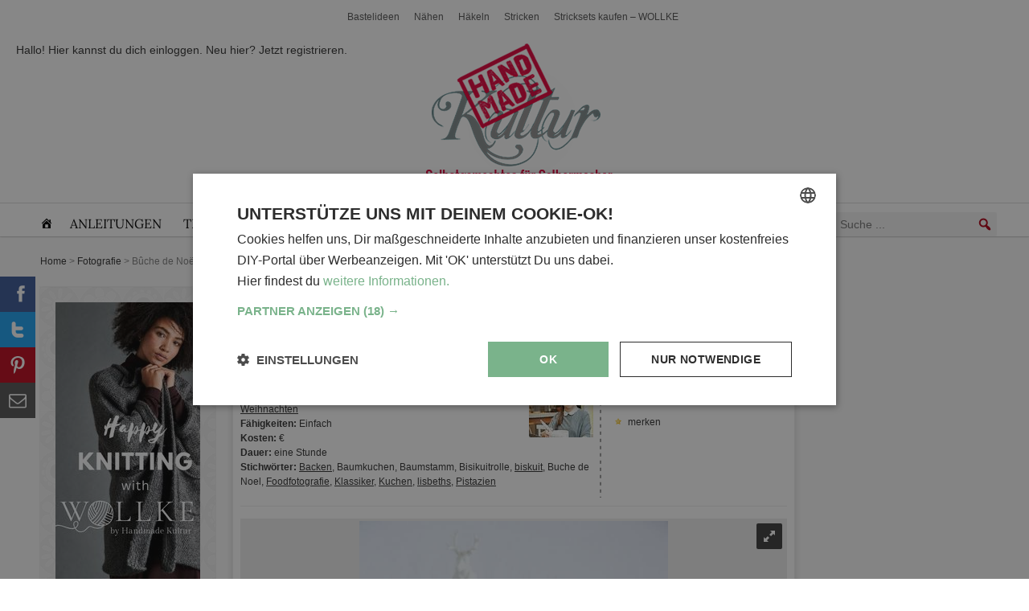

--- FILE ---
content_type: text/css
request_url: https://www.handmadekultur.de/wp-content/plugins/autosuggest-taxonomy/autosuggest.css?ver=6.8.3
body_size: 4
content:
#mega-menu-wrap-top-menu #mega-menu-top-menu div .suggestions,
.mega-toggle-blocks-right .suggestions {
    position: absolute;
    border: 1px solid #ccc;
    background-color: #fff;
    max-height: 200px;

    overflow-y: auto;
    z-index: 20000;
    width: calc(100% - 2px); /* Subtracting border width */
    box-shadow: 0 2px 10px rgba(0, 0, 0, 0.1);
    border-radius: 4px;
    top: 100%; /* Positions it directly below the input */
    left: 0; /* Aligns it to the left of the input */
}

#mega-menu-wrap-top-menu #mega-menu-top-menu div .suggestions ul, .mega-toggle-blocks-right .suggestions ul  {
    list-style-type: none;
    margin: 0;
    padding: 0;
}

#mega-menu-wrap-top-menu #mega-menu-top-menu div .suggestions li, .mega-toggle-blocks-right .suggestions li {
    padding: 6px ;
    cursor: pointer;
    transition: background-color 0.3s ease;
}

#mega-menu-wrap-top-menu #mega-menu-top-menu div .suggestions li:hover , .mega-toggle-blocks-right .suggestions li:hover {
    background-color: #f5f5f5;
}

--- FILE ---
content_type: text/css
request_url: https://www.handmadekultur.de/up/elementor/css/post-222825.css?ver=1765379214
body_size: 356
content:
.elementor-kit-222825{--e-global-color-primary:#333333;--e-global-color-secondary:#54595F;--e-global-color-text:#7A7A7A;--e-global-color-accent:#E2001A;--e-global-typography-primary-font-family:"Lora";--e-global-typography-secondary-font-weight:400;--e-global-typography-text-font-family:"Helvetica";--e-global-typography-text-font-weight:400;--e-global-typography-accent-font-weight:500;font-family:var( --e-global-typography-text-font-family ), Sans-serif;font-weight:var( --e-global-typography-text-font-weight );}.elementor-kit-222825 button,.elementor-kit-222825 input[type="button"],.elementor-kit-222825 input[type="submit"],.elementor-kit-222825 .elementor-button{background-color:var( --e-global-color-accent );text-shadow:0px 0px 10px rgba(0,0,0,0.3);color:#FFFFFF;}.elementor-kit-222825 e-page-transition{background-color:#FFBC7D;}.elementor-kit-222825 a{color:#333333;font-weight:400;text-decoration:none;}.elementor-kit-222825 a:hover{color:var( --e-global-color-accent );}.elementor-kit-222825 h1{font-family:var( --e-global-typography-primary-font-family ), Sans-serif;}.elementor-kit-222825 h2{font-family:var( --e-global-typography-primary-font-family ), Sans-serif;}.elementor-kit-222825 h3{font-family:var( --e-global-typography-primary-font-family ), Sans-serif;}.elementor-kit-222825 button:hover,.elementor-kit-222825 button:focus,.elementor-kit-222825 input[type="button"]:hover,.elementor-kit-222825 input[type="button"]:focus,.elementor-kit-222825 input[type="submit"]:hover,.elementor-kit-222825 input[type="submit"]:focus,.elementor-kit-222825 .elementor-button:hover,.elementor-kit-222825 .elementor-button:focus{color:#FFFFFF;}.elementor-section.elementor-section-boxed > .elementor-container{max-width:1200px;}.e-con{--container-max-width:1200px;}.elementor-widget:not(:last-child){--kit-widget-spacing:20px;}.elementor-element{--widgets-spacing:20px 20px;--widgets-spacing-row:20px;--widgets-spacing-column:20px;}{}h1.entry-title{display:var(--page-title-display);}@media(max-width:1024px){.elementor-section.elementor-section-boxed > .elementor-container{max-width:1024px;}.e-con{--container-max-width:1024px;}}@media(max-width:767px){.elementor-section.elementor-section-boxed > .elementor-container{max-width:767px;}.e-con{--container-max-width:767px;}}/* Start custom CSS */.single article p a,
.single article li a,
.page article p a,
.page article li a,
.page p a,
.boxleft p a,
#text-bottom p a
{
text-decoration: underline;
} 
body a.btn-default {
    color:#fff;
}
body a.btn-default:hover {
    color:#fff;
}/* End custom CSS */

--- FILE ---
content_type: text/css
request_url: https://www.handmadekultur.de/up/elementor/css/post-228660.css?ver=1765379214
body_size: 718
content:
.elementor-228660 .elementor-element.elementor-element-67e4600 > .elementor-element-populated{padding:20px 20px 20px 20px;}.elementor-widget-heading .elementor-heading-title{font-family:var( --e-global-typography-primary-font-family ), Sans-serif;color:var( --e-global-color-primary );}.elementor-widget-text-editor{font-family:var( --e-global-typography-text-font-family ), Sans-serif;font-weight:var( --e-global-typography-text-font-weight );color:var( --e-global-color-text );}.elementor-widget-text-editor.elementor-drop-cap-view-stacked .elementor-drop-cap{background-color:var( --e-global-color-primary );}.elementor-widget-text-editor.elementor-drop-cap-view-framed .elementor-drop-cap, .elementor-widget-text-editor.elementor-drop-cap-view-default .elementor-drop-cap{color:var( --e-global-color-primary );border-color:var( --e-global-color-primary );}.elementor-228660 .elementor-element.elementor-element-4df940e{font-size:17px;font-weight:400;}.elementor-widget-global .elementor-field-group > label, .elementor-widget-global .elementor-field-subgroup label{color:var( --e-global-color-text );}.elementor-widget-global .elementor-field-group > label{font-family:var( --e-global-typography-text-font-family ), Sans-serif;font-weight:var( --e-global-typography-text-font-weight );}.elementor-widget-global .elementor-field-type-html{color:var( --e-global-color-text );font-family:var( --e-global-typography-text-font-family ), Sans-serif;font-weight:var( --e-global-typography-text-font-weight );}.elementor-widget-global .elementor-field-group .elementor-field{color:var( --e-global-color-text );}.elementor-widget-global .elementor-field-group .elementor-field, .elementor-widget-global .elementor-field-subgroup label{font-family:var( --e-global-typography-text-font-family ), Sans-serif;font-weight:var( --e-global-typography-text-font-weight );}.elementor-widget-global .elementor-button{font-weight:var( --e-global-typography-accent-font-weight );}.elementor-widget-global .e-form__buttons__wrapper__button-next{background-color:var( --e-global-color-accent );}.elementor-widget-global .elementor-button[type="submit"]{background-color:var( --e-global-color-accent );}.elementor-widget-global .e-form__buttons__wrapper__button-previous{background-color:var( --e-global-color-accent );}.elementor-widget-global .elementor-message{font-family:var( --e-global-typography-text-font-family ), Sans-serif;font-weight:var( --e-global-typography-text-font-weight );}.elementor-widget-global .e-form__indicators__indicator, .elementor-widget-global .e-form__indicators__indicator__label{font-weight:var( --e-global-typography-accent-font-weight );}.elementor-widget-global{--e-form-steps-indicator-inactive-primary-color:var( --e-global-color-text );--e-form-steps-indicator-active-primary-color:var( --e-global-color-accent );--e-form-steps-indicator-completed-primary-color:var( --e-global-color-accent );--e-form-steps-indicator-progress-color:var( --e-global-color-accent );--e-form-steps-indicator-progress-background-color:var( --e-global-color-text );--e-form-steps-indicator-progress-meter-color:var( --e-global-color-text );}.elementor-widget-global .e-form__indicators__indicator__progress__meter{font-weight:var( --e-global-typography-accent-font-weight );}.elementor-228660 .elementor-element.elementor-global-224257{margin:0px 0px calc(var(--kit-widget-spacing, 0px) + 0px) 0px;--e-form-steps-indicators-spacing:20px;--e-form-steps-indicator-padding:30px;--e-form-steps-indicator-inactive-secondary-color:#ffffff;--e-form-steps-indicator-active-secondary-color:#ffffff;--e-form-steps-indicator-completed-secondary-color:#ffffff;--e-form-steps-divider-width:1px;--e-form-steps-divider-gap:10px;}.elementor-228660 .elementor-element.elementor-global-224257 .elementor-field-group{padding-right:calc( 0px/2 );padding-left:calc( 0px/2 );margin-bottom:10px;}.elementor-228660 .elementor-element.elementor-global-224257 .elementor-form-fields-wrapper{margin-left:calc( -0px/2 );margin-right:calc( -0px/2 );margin-bottom:-10px;}.elementor-228660 .elementor-element.elementor-global-224257 .elementor-field-group.recaptcha_v3-bottomleft, .elementor-228660 .elementor-element.elementor-global-224257 .elementor-field-group.recaptcha_v3-bottomright{margin-bottom:0;}body.rtl .elementor-228660 .elementor-element.elementor-global-224257 .elementor-labels-inline .elementor-field-group > label{padding-left:0px;}body:not(.rtl) .elementor-228660 .elementor-element.elementor-global-224257 .elementor-labels-inline .elementor-field-group > label{padding-right:0px;}body .elementor-228660 .elementor-element.elementor-global-224257 .elementor-labels-above .elementor-field-group > label{padding-bottom:0px;}.elementor-228660 .elementor-element.elementor-global-224257 .elementor-field-type-html{padding-bottom:0px;}.elementor-228660 .elementor-element.elementor-global-224257 .elementor-field-group .elementor-field:not(.elementor-select-wrapper){background-color:#ffffff;border-radius:3px 0px 0px 03px;}.elementor-228660 .elementor-element.elementor-global-224257 .elementor-field-group .elementor-select-wrapper select{background-color:#ffffff;border-radius:3px 0px 0px 03px;}.elementor-228660 .elementor-element.elementor-global-224257 .e-form__buttons__wrapper__button-next{color:#ffffff;}.elementor-228660 .elementor-element.elementor-global-224257 .elementor-button[type="submit"]{color:#ffffff;}.elementor-228660 .elementor-element.elementor-global-224257 .elementor-button[type="submit"] svg *{fill:#ffffff;}.elementor-228660 .elementor-element.elementor-global-224257 .e-form__buttons__wrapper__button-previous{color:#ffffff;}.elementor-228660 .elementor-element.elementor-global-224257 .e-form__buttons__wrapper__button-next:hover{color:#ffffff;}.elementor-228660 .elementor-element.elementor-global-224257 .elementor-button[type="submit"]:hover{color:#ffffff;}.elementor-228660 .elementor-element.elementor-global-224257 .elementor-button[type="submit"]:hover svg *{fill:#ffffff;}.elementor-228660 .elementor-element.elementor-global-224257 .e-form__buttons__wrapper__button-previous:hover{color:#ffffff;}.elementor-228660 .elementor-element.elementor-global-224257 .elementor-button{border-radius:0px 03px 03px 0px;}#elementor-popup-modal-228660{background-color:rgba(0,0,0,.8);justify-content:center;align-items:center;pointer-events:all;}#elementor-popup-modal-228660 .dialog-message{width:640px;height:auto;}#elementor-popup-modal-228660 .dialog-close-button{display:flex;}#elementor-popup-modal-228660 .dialog-widget-content{box-shadow:2px 8px 23px 3px rgba(0,0,0,0.2);}/* Start custom CSS for global, class: .elementor-global-224257 */.elementor-field-type-acceptance {
    order: 1;
}/* End custom CSS */

--- FILE ---
content_type: text/css
request_url: https://www.handmadekultur.de/wp-content/plugins/dco-comment-attachment/assets/dco-comment-attachment.css?ver=2.4.0
body_size: 52
content:
.dco-image-attachment {
	line-height: 0;
}

.dco-attachment-gallery {
	display: flex;
	flex-wrap: wrap;
	margin: -5px -5px 6px;
}

.dco-attachment-gallery .dco-attachment.dco-image-attachment {
	margin: 5px;
}

.comment-form-attachment {
	position: relative;
}

.comment-form-attachment > span:not(.required) {
	display: block;
}

.comment-form-attachment span.comment-form-attachment__drop-area {
	display: none;
}

.comment-form-attachment.dragenter .comment-form-attachment__drop-area {
	position: absolute;
	top: 0;
	left: 0;
	display: block;
	width: 100%;
	height: 100%;
	padding: 20px;
	background: rgba(255, 255, 255, 0.9);
	border-radius: 20px;
}

.comment-form-attachment__drop-area-inner {
	display: flex;
	justify-content: center;
	align-items: center;
	height: 100%;
	padding: 20px;
	border: 2px dashed;
	border-radius: 20px;
}

/* Fix of possible conflicts with theme styles. */
.dco-image-attachment img {
	width: auto !important;
	height: auto !important;
}


--- FILE ---
content_type: text/css
request_url: https://www.handmadekultur.de/css/hk2.css?ver=1763762804
body_size: 30056
content:
/*@brand-color-blue: #E2001A;*/
/*@grid-gutter: @box-margin-left + @box-margin-right;
@container-tablet:          @box-width*2+@grid-gutter*1+@grid-gutter-width;
@container-sm:                 @container-tablet;
@container-desktop:            @box-width*3+@grid-gutter*2+@grid-gutter-width;
@container-md:                 @container-desktop;
@container-large-desktop:       @box-width*4+@grid-gutter*3+@grid-gutter-width;
@container-lg:                 @container-large-desktop;*/
/*@import "hk_variables_2.less";*/
/*// Centered container element
.container-fixed() {
    margin-right: auto;
    margin-left: auto;
    .clearfix();
}*/
@font-face {
  font-family: "hk";
  src: url("fonts/hk.eot");
  src: url("fonts/hk.eot?#iefix") format("embedded-opentype"), url("fonts/hk.woff") format("woff"), url("fonts/hk.ttf") format("truetype"), url("fonts/hk.svg#hk") format("svg");
  font-weight: normal;
  font-style: normal;
  font-display: auto;
}
@font-face {
  font-family: 'star';
  src: url('fonts/star.eot');
  src: url('fonts/star.eot?#iefix') format('embedded-opentype'), url('fonts/star.woff') format('woff'), url('fonts/star.ttf') format('truetype'), url('fonts/star.svg#star') format('svg');
  font-weight: normal;
  font-style: normal;
}
[data-icon]:before {
  font-family: "hk" !important;
  content: attr(data-icon);
  font-style: normal !important;
  font-weight: normal !important;
  font-variant: normal !important;
  text-transform: none !important;
  speak: none;
  line-height: 1;
  -webkit-font-smoothing: antialiased;
  -moz-osx-font-smoothing: grayscale;
}
[class^="icon-"]:before,
[class*=" icon-"]:before {
  font-family: "hk" !important;
  font-style: normal !important;
  font-weight: normal !important;
  font-variant: normal !important;
  text-transform: none !important;
  speak: none;
  line-height: 1;
  -webkit-font-smoothing: antialiased;
  -moz-osx-font-smoothing: grayscale;
}
.glyphicon {
  position: relative;
  top: 1px;
  display: inline-block;
  font-family: "hk" !important;
  font-style: normal;
  font-weight: normal;
  line-height: 1;
  -webkit-font-smoothing: antialiased;
  -moz-osx-font-smoothing: grayscale;
}
.icon-tag-hover:before {
  content: "k";
}
.icon-share:before {
  content: "w";
}
.icon-lupe:before {
  content: "m";
}
.icon-google-plus:before {
  content: "b";
}
.icon-comment:before {
  content: "i";
}
.icon-menu:before {
  content: "q";
}
.icon-arrow-up:before {
  content: "s";
}
.icon-arrow-down:before {
  content: "r";
}
.icon-plus:before {
  content: "v";
}
.icon-heart:before {
  content: "d";
}
.icon-search:before {
  content: "m";
  color: #fff;
}
.pin-image {
  position: absolute;
  top: 5px;
  left: 5px;
  z-index: 999;
  opacity: 0;
  -webkit-transition: 0.15s all;
  -moz-transition: 0.15s all;
  transition: 0.15s all;
}
.blog-wrap:hover .pin-image {
  opacity: 1;
}
.icon-twitter:after {
  content: "o";
  background-color: #1DA1F2;
  border-color: #1DA1F2;
  color: #fff;
}
.icon-fb:after {
  content: "a";
  color: #fff;
  background-color: #3B5998;
  border-color: #3B5998;
}
.icon-fb:hover {
  border-color: #3B5998;
}
.icon-pinterest:after {
  content: "e";
  background: #BD081C;
  border-color: #BD081C;
  color: #fff;
}
.icon-yahoo:after {
  content: "c";
  background-color: #7B0099;
  border-color: #7B0099;
  color: #fff;
}
.icon-rss:after {
  content: "y";
  background-color: #FF6600;
  border-color: #FF6600;
  color: #fff;
}
.icon-instagram:after {
  content: "z";
  background-color: #517fa4;
  border-color: #517fa4;
  color: #fff;
}
.icon-tag:before {
  content: "k";
}
.icon-cat:before {
  content: "A";
}
a.icon {
  padding-left: 20px;
  padding-right: 20px;
  display: inline-block;
  line-height: 18px;
}
a.star {
  background: url(../img/bullet_star.png) no-repeat;
}
.heart {
  background: url(../img/heart.png) no-repeat;
}
.loading {
  background: url(../img/loading.gif) no-repeat;
}
/*! normalize.css v3.0.3 | MIT License | github.com/necolas/normalize.css */
html {
  font-family: sans-serif;
  -ms-text-size-adjust: 100%;
  -webkit-text-size-adjust: 100%;
}
body {
  margin: 0;
}
article,
aside,
details,
figcaption,
figure,
footer,
header,
hgroup,
main,
menu,
nav,
section,
summary {
  display: block;
}
audio,
canvas,
progress,
video {
  display: inline-block;
  vertical-align: baseline;
}
audio:not([controls]) {
  display: none;
  height: 0;
}
[hidden],
template {
  display: none;
}
a {
  background-color: transparent;
}
a:active,
a:hover {
  outline: 0;
}
abbr[title] {
  border-bottom: 1px dotted;
}
b,
strong {
  font-weight: bold;
}
dfn {
  font-style: italic;
}
h1 {
  font-size: 2em;
  margin: 0.67em 0;
}
mark {
  background: #ff0;
  color: #000;
}
small {
  font-size: 80%;
}
sub,
sup {
  font-size: 75%;
  line-height: 0;
  position: relative;
  vertical-align: baseline;
}
sup {
  top: -0.5em;
}
sub {
  bottom: -0.25em;
}
img {
  border: 0;
}
svg:not(:root) {
  overflow: hidden;
}
figure {
  margin: 1em 40px;
}
hr {
  box-sizing: content-box;
  height: 0;
}
pre {
  overflow: auto;
}
code,
kbd,
pre,
samp {
  font-family: monospace, monospace;
  font-size: 1em;
}
button,
input,
optgroup,
select,
textarea {
  color: inherit;
  font: inherit;
  margin: 0;
}
button {
  overflow: visible;
}
button,
select {
  text-transform: none;
}
button,
html input[type="button"],
input[type="reset"],
input[type="submit"] {
  -webkit-appearance: button;
  cursor: pointer;
}
button[disabled],
html input[disabled] {
  cursor: default;
}
button::-moz-focus-inner,
input::-moz-focus-inner {
  border: 0;
  padding: 0;
}
input {
  line-height: normal;
}
input[type="checkbox"],
input[type="radio"] {
  box-sizing: border-box;
  padding: 0;
}
input[type="number"]::-webkit-inner-spin-button,
input[type="number"]::-webkit-outer-spin-button {
  height: auto;
}
input[type="search"] {
  -webkit-appearance: textfield;
  box-sizing: content-box;
}
input[type="search"]::-webkit-search-cancel-button,
input[type="search"]::-webkit-search-decoration {
  -webkit-appearance: none;
}
fieldset {
  border: 1px solid #c0c0c0;
  margin: 0 2px;
  padding: 0.35em 0.625em 0.75em;
}
legend {
  border: 0;
  padding: 0;
}
textarea {
  overflow: auto;
}
optgroup {
  font-weight: bold;
}
table {
  border-collapse: collapse;
  border-spacing: 0;
}
td,
th {
  padding: 0;
}
* {
  -webkit-box-sizing: border-box;
  -moz-box-sizing: border-box;
  box-sizing: border-box;
}
*:before,
*:after {
  -webkit-box-sizing: border-box;
  -moz-box-sizing: border-box;
  box-sizing: border-box;
}
html {
  font-size: 10px;
  -webkit-tap-highlight-color: rgba(0, 0, 0, 0);
}
body {
  font-family: "Source Sans Pro", "Helvetica Neue", Helvetica, Arial, sans-serif;
  font-size: 14px;
  line-height: 1.5;
  color: #333;
  background-color: #fff;
}
input,
button,
select,
textarea {
  font-family: inherit;
  font-size: inherit;
  line-height: inherit;
}
a {
  color: #0073aa;
  text-decoration: none;
}
a:hover,
a:focus {
  color: #003f5e;
  text-decoration: underline;
}
a:focus {
  outline: thin dotted;
  outline: 5px auto -webkit-focus-ring-color;
  outline-offset: -2px;
}
figure {
  margin: 0;
}
img {
  vertical-align: middle;
}
.img-responsive,
.thumbnail > img,
.thumbnail a > img {
  display: block;
  max-width: 100%;
  height: auto;
}
.img-rounded {
  border-radius: 0px;
}
.img-thumbnail {
  padding: 4px;
  line-height: 1.5;
  background-color: #fff;
  border: 1px solid #ddd;
  border-radius: 0px;
  transition: all 0.2s ease-in-out;
  -webkit-transition: all 0.2s ease-in-out;
  -moz-transition: all 0.2s ease-in-out;
  -ms-transition: all 0.2s ease-in-out;
  -o-transition: all 0.2s ease-in-out;
  display: inline-block;
  max-width: 100%;
  height: auto;
}
.img-circle {
  border-radius: 50%;
}
hr {
  margin-top: 21px;
  margin-bottom: 21px;
  border: 0;
  border-top: 1px solid #eeeeee;
}
.sr-only {
  position: absolute;
  width: 1px;
  height: 1px;
  margin: -1px;
  padding: 0;
  overflow: hidden;
  clip: rect(0, 0, 0, 0);
  border: 0;
}
.sr-only-focusable:active,
.sr-only-focusable:focus {
  position: static;
  width: auto;
  height: auto;
  margin: 0;
  overflow: visible;
  clip: auto;
}
[role="button"] {
  cursor: pointer;
}
h1,
h2,
h3,
h4,
h5,
h6,
.h1,
.h2,
.h3,
.h4,
.h5,
.h6 {
  font-family: "Playfair Display", Georgia, "Times New Roman", Times, serif;
  font-weight: 400;
  line-height: 1.3;
  color: #333;
}
h1 small,
h2 small,
h3 small,
h4 small,
h5 small,
h6 small,
.h1 small,
.h2 small,
.h3 small,
.h4 small,
.h5 small,
.h6 small,
h1 .small,
h2 .small,
h3 .small,
h4 .small,
h5 .small,
h6 .small,
.h1 .small,
.h2 .small,
.h3 .small,
.h4 .small,
.h5 .small,
.h6 .small {
  font-weight: normal;
  line-height: 1;
  color: #c6c6c6;
}
h1,
.h1,
h2,
.h2,
h3,
.h3 {
  margin-top: 21px;
  margin-bottom: 10.5px;
}
h1 small,
.h1 small,
h2 small,
.h2 small,
h3 small,
.h3 small,
h1 .small,
.h1 .small,
h2 .small,
.h2 .small,
h3 .small,
.h3 .small {
  font-size: 65%;
}
h4,
.h4,
h5,
.h5,
h6,
.h6 {
  margin-top: 10.5px;
  margin-bottom: 10.5px;
}
h4 small,
.h4 small,
h5 small,
.h5 small,
h6 small,
.h6 small,
h4 .small,
.h4 .small,
h5 .small,
.h5 .small,
h6 .small,
.h6 .small {
  font-size: 75%;
}
h1,
.h1 {
  font-size: 28px;
}
h2,
.h2 {
  font-size: 16px;
}
h3,
.h3 {
  font-size: 16px;
}
h4,
.h4 {
  font-size: 14px;
}
h5,
.h5 {
  font-size: 14px;
}
h6,
.h6 {
  font-size: 10px;
}
p {
  margin: 0 0 10.5px;
}
.lead {
  margin-bottom: 21px;
  font-size: 16px;
  font-weight: 300;
  line-height: 1.4;
}
@media (min-width: 768px) {
  .lead {
    font-size: 21px;
  }
}
small,
.small {
  font-size: 85%;
}
mark,
.mark {
  background-color: #fcf8e3;
  padding: 0.2em;
}
.text-left {
  text-align: left;
}
.text-right {
  text-align: right;
}
.text-center {
  text-align: center;
}
.text-justify {
  text-align: justify;
}
.text-nowrap {
  white-space: nowrap;
}
.text-lowercase {
  text-transform: lowercase;
}
.text-uppercase {
  text-transform: uppercase;
}
.text-capitalize {
  text-transform: capitalize;
}
.text-muted {
  color: #c6c6c6;
}
.text-primary {
  color: #333333;
}
a.text-primary:hover,
a.text-primary:focus {
  color: #1a1a1a;
}
.text-success {
  color: #3c763d;
}
a.text-success:hover,
a.text-success:focus {
  color: #2b542c;
}
.text-info {
  color: #31708f;
}
a.text-info:hover,
a.text-info:focus {
  color: #245269;
}
.text-warning {
  color: #8a6d3b;
}
a.text-warning:hover,
a.text-warning:focus {
  color: #66512c;
}
.text-danger {
  color: #a94442;
}
a.text-danger:hover,
a.text-danger:focus {
  color: #843534;
}
.bg-primary {
  color: #fff;
  background-color: #333333;
}
a.bg-primary:hover,
a.bg-primary:focus {
  background-color: #1a1a1a;
}
.bg-success {
  background-color: #dff0d8;
}
a.bg-success:hover,
a.bg-success:focus {
  background-color: #c1e2b3;
}
.bg-info {
  background-color: #d9edf7;
}
a.bg-info:hover,
a.bg-info:focus {
  background-color: #afd9ee;
}
.bg-warning {
  background-color: #fcf8e3;
}
a.bg-warning:hover,
a.bg-warning:focus {
  background-color: #f7ecb5;
}
.bg-danger {
  background-color: #f2dede;
}
a.bg-danger:hover,
a.bg-danger:focus {
  background-color: #e4b9b9;
}
.page-header {
  padding-bottom: 9.5px;
  margin: 42px 0 21px;
  border-bottom: 1px solid #eeeeee;
}
ul,
ol {
  margin-top: 0;
  margin-bottom: 10.5px;
}
ul ul,
ol ul,
ul ol,
ol ol {
  margin-bottom: 0;
}
.list-unstyled {
  padding-left: 0;
  list-style: none;
}
.list-inline {
  padding-left: 0;
  list-style: none;
  margin-left: -5px;
}
.list-inline > li {
  display: inline-block;
  padding-left: 5px;
  padding-right: 5px;
}
dl {
  margin-top: 0;
  margin-bottom: 21px;
}
dt,
dd {
  line-height: 1.5;
}
dt {
  font-weight: bold;
}
dd {
  margin-left: 0;
}
@media (min-width: 768px) {
  .dl-horizontal dt {
    float: left;
    width: 160px;
    clear: left;
    text-align: right;
    overflow: hidden;
    text-overflow: ellipsis;
    white-space: nowrap;
  }
  .dl-horizontal dd {
    margin-left: 180px;
  }
}
abbr[title],
abbr[data-original-title] {
  cursor: help;
  border-bottom: 1px dotted #c6c6c6;
}
.initialism {
  font-size: 90%;
  text-transform: uppercase;
}
blockquote {
  padding: 10.5px 21px;
  margin: 0 0 21px;
  font-size: 17.5px;
  border-left: 5px solid #eeeeee;
}
blockquote p:last-child,
blockquote ul:last-child,
blockquote ol:last-child {
  margin-bottom: 0;
}
blockquote footer,
blockquote small,
blockquote .small {
  display: block;
  font-size: 80%;
  line-height: 1.5;
  color: #c6c6c6;
}
blockquote footer:before,
blockquote small:before,
blockquote .small:before {
  content: '\2014 \00A0';
}
.blockquote-reverse,
blockquote.pull-right {
  padding-right: 15px;
  padding-left: 0;
  border-right: 5px solid #eeeeee;
  border-left: 0;
  text-align: right;
}
.blockquote-reverse footer:before,
blockquote.pull-right footer:before,
.blockquote-reverse small:before,
blockquote.pull-right small:before,
.blockquote-reverse .small:before,
blockquote.pull-right .small:before {
  content: '';
}
.blockquote-reverse footer:after,
blockquote.pull-right footer:after,
.blockquote-reverse small:after,
blockquote.pull-right small:after,
.blockquote-reverse .small:after,
blockquote.pull-right .small:after {
  content: '\00A0 \2014';
}
address {
  margin-bottom: 21px;
  font-style: normal;
  line-height: 1.5;
}
fieldset {
  padding: 0;
  margin: 0;
  border: 0;
  min-width: 0;
}
legend {
  display: block;
  width: 100%;
  padding: 0;
  margin-bottom: 21px;
  font-size: 21px;
  line-height: inherit;
  color: #333333;
  border: 0;
  border-bottom: 1px solid #e5e5e5;
}
label {
  display: inline-block;
  max-width: 100%;
  margin-bottom: 5px;
  font-weight: bold;
}
input[type="search"] {
  -webkit-box-sizing: border-box;
  -moz-box-sizing: border-box;
  box-sizing: border-box;
}
input[type="radio"],
input[type="checkbox"] {
  margin: 4px 0 0;
  margin-top: 1px \9;
  line-height: normal;
}
input[type="file"] {
  display: block;
}
input[type="range"] {
  display: block;
  width: 100%;
}
select[multiple],
select[size] {
  height: auto;
}
input[type="file"]:focus,
input[type="radio"]:focus,
input[type="checkbox"]:focus {
  outline: thin dotted;
  outline: 5px auto -webkit-focus-ring-color;
  outline-offset: -2px;
}
output {
  display: block;
  padding-top: 7px;
  font-size: 14px;
  line-height: 1.5;
  color: #555555;
}
.form-control {
  display: block;
  width: 100%;
  height: 35px;
  padding: 6px 12px;
  font-size: 14px;
  line-height: 1.5;
  color: #555555;
  background-color: #fff;
  background-image: none;
  border: 1px solid #ccc;
  border-radius: 0px;
  -webkit-box-shadow: inset 0 1px 1px rgba(0, 0, 0, 0.075);
  box-shadow: inset 0 1px 1px rgba(0, 0, 0, 0.075);
  transition: border-color ease-in-out .15s, box-shadow ease-in-out .15s;
  -webkit-transition: border-color ease-in-out .15s, box-shadow ease-in-out .15s;
  -moz-transition: border-color ease-in-out .15s, box-shadow ease-in-out .15s;
  -ms-transition: border-color ease-in-out .15s, box-shadow ease-in-out .15s;
  -o-transition: border-color ease-in-out .15s, box-shadow ease-in-out .15s;
}
.form-control:focus {
  border-color: #66afe9;
  outline: 0;
  -webkit-box-shadow: inset 0 1px 1px rgba(0,0,0,.075), 0 0 8px rgba(102, 175, 233, 0.6);
  box-shadow: inset 0 1px 1px rgba(0,0,0,.075), 0 0 8px rgba(102, 175, 233, 0.6);
}
.form-control::-moz-placeholder {
  color: #999;
  opacity: 1;
}
.form-control:-ms-input-placeholder {
  color: #999;
}
.form-control::-webkit-input-placeholder {
  color: #999;
}
.form-control::-ms-expand {
  border: 0;
  background-color: transparent;
}
.form-control[disabled],
.form-control[readonly],
fieldset[disabled] .form-control {
  background-color: #eeeeee;
  opacity: 1;
}
.form-control[disabled],
fieldset[disabled] .form-control {
  cursor: not-allowed;
}
textarea.form-control {
  height: auto;
}
input[type="search"] {
  -webkit-appearance: none;
}
@media screen and (-webkit-min-device-pixel-ratio: 0) {
  input[type="date"].form-control,
  input[type="time"].form-control,
  input[type="datetime-local"].form-control,
  input[type="month"].form-control {
    line-height: 35px;
  }
  input[type="date"].input-sm,
  input[type="time"].input-sm,
  input[type="datetime-local"].input-sm,
  input[type="month"].input-sm,
  .input-group-sm input[type="date"],
  .input-group-sm input[type="time"],
  .input-group-sm input[type="datetime-local"],
  .input-group-sm input[type="month"] {
    line-height: 30px;
  }
  input[type="date"].input-lg,
  input[type="time"].input-lg,
  input[type="datetime-local"].input-lg,
  input[type="month"].input-lg,
  .input-group-lg input[type="date"],
  .input-group-lg input[type="time"],
  .input-group-lg input[type="datetime-local"],
  .input-group-lg input[type="month"] {
    line-height: 46px;
  }
}
.form-group {
  margin-bottom: 15px;
}
.radio,
.checkbox {
  position: relative;
  display: block;
  margin-top: 10px;
  margin-bottom: 10px;
}
.radio label,
.checkbox label {
  min-height: 21px;
  padding-left: 20px;
  margin-bottom: 0;
  font-weight: normal;
  cursor: pointer;
}
.radio input[type="radio"],
.radio-inline input[type="radio"],
.checkbox input[type="checkbox"],
.checkbox-inline input[type="checkbox"] {
  position: absolute;
  margin-left: -20px;
  margin-top: 4px \9;
}
.radio + .radio,
.checkbox + .checkbox {
  margin-top: -5px;
}
.radio-inline,
.checkbox-inline {
  position: relative;
  display: inline-block;
  padding-left: 20px;
  margin-bottom: 0;
  vertical-align: middle;
  font-weight: normal;
  cursor: pointer;
}
.radio-inline + .radio-inline,
.checkbox-inline + .checkbox-inline {
  margin-top: 0;
  margin-left: 10px;
}
input[type="radio"][disabled],
input[type="checkbox"][disabled],
input[type="radio"].disabled,
input[type="checkbox"].disabled,
fieldset[disabled] input[type="radio"],
fieldset[disabled] input[type="checkbox"] {
  cursor: not-allowed;
}
.radio-inline.disabled,
.checkbox-inline.disabled,
fieldset[disabled] .radio-inline,
fieldset[disabled] .checkbox-inline {
  cursor: not-allowed;
}
.radio.disabled label,
.checkbox.disabled label,
fieldset[disabled] .radio label,
fieldset[disabled] .checkbox label {
  cursor: not-allowed;
}
.form-control-static {
  padding-top: 7px;
  padding-bottom: 7px;
  margin-bottom: 0;
  min-height: 35px;
}
.form-control-static.input-lg,
.form-control-static.input-sm {
  padding-left: 0;
  padding-right: 0;
}
.input-sm {
  height: 30px;
  padding: 5px 10px;
  font-size: 12px;
  line-height: 1.5;
  border-radius: 0px;
}
select.input-sm {
  height: 30px;
  line-height: 30px;
}
textarea.input-sm,
select[multiple].input-sm {
  height: auto;
}
.form-group-sm .form-control {
  height: 30px;
  padding: 5px 10px;
  font-size: 12px;
  line-height: 1.5;
  border-radius: 0px;
}
.form-group-sm select.form-control {
  height: 30px;
  line-height: 30px;
}
.form-group-sm textarea.form-control,
.form-group-sm select[multiple].form-control {
  height: auto;
}
.form-group-sm .form-control-static {
  height: 30px;
  min-height: 33px;
  padding: 6px 10px;
  font-size: 12px;
  line-height: 1.5;
}
.input-lg {
  height: 46px;
  padding: 10px 16px;
  font-size: 18px;
  line-height: 1.3333333;
  border-radius: 0px;
}
select.input-lg {
  height: 46px;
  line-height: 46px;
}
textarea.input-lg,
select[multiple].input-lg {
  height: auto;
}
.form-group-lg .form-control {
  height: 46px;
  padding: 10px 16px;
  font-size: 18px;
  line-height: 1.3333333;
  border-radius: 0px;
}
.form-group-lg select.form-control {
  height: 46px;
  line-height: 46px;
}
.form-group-lg textarea.form-control,
.form-group-lg select[multiple].form-control {
  height: auto;
}
.form-group-lg .form-control-static {
  height: 46px;
  min-height: 39px;
  padding: 11px 16px;
  font-size: 18px;
  line-height: 1.3333333;
}
.has-feedback {
  position: relative;
}
.has-feedback .form-control {
  padding-right: 43.75px;
}
.form-control-feedback {
  position: absolute;
  top: 0;
  right: 0;
  z-index: 2;
  display: block;
  width: 35px;
  height: 35px;
  line-height: 35px;
  text-align: center;
  pointer-events: none;
}
.input-lg + .form-control-feedback,
.input-group-lg + .form-control-feedback,
.form-group-lg .form-control + .form-control-feedback {
  width: 46px;
  height: 46px;
  line-height: 46px;
}
.input-sm + .form-control-feedback,
.input-group-sm + .form-control-feedback,
.form-group-sm .form-control + .form-control-feedback {
  width: 30px;
  height: 30px;
  line-height: 30px;
}
.has-success .help-block,
.has-success .control-label,
.has-success .radio,
.has-success .checkbox,
.has-success .radio-inline,
.has-success .checkbox-inline,
.has-success.radio label,
.has-success.checkbox label,
.has-success.radio-inline label,
.has-success.checkbox-inline label {
  color: #3c763d;
}
.has-success .form-control {
  border-color: #3c763d;
  -webkit-box-shadow: inset 0 1px 1px rgba(0, 0, 0, 0.075);
  box-shadow: inset 0 1px 1px rgba(0, 0, 0, 0.075);
}
.has-success .form-control:focus {
  border-color: #2b542c;
  -webkit-box-shadow: inset 0 1px 1px rgba(0, 0, 0, 0.075), 0 0 6px #67b168;
  box-shadow: inset 0 1px 1px rgba(0, 0, 0, 0.075), 0 0 6px #67b168;
}
.has-success .input-group-addon {
  color: #3c763d;
  border-color: #3c763d;
  background-color: #dff0d8;
}
.has-success .form-control-feedback {
  color: #3c763d;
}
.has-warning .help-block,
.has-warning .control-label,
.has-warning .radio,
.has-warning .checkbox,
.has-warning .radio-inline,
.has-warning .checkbox-inline,
.has-warning.radio label,
.has-warning.checkbox label,
.has-warning.radio-inline label,
.has-warning.checkbox-inline label {
  color: #8a6d3b;
}
.has-warning .form-control {
  border-color: #8a6d3b;
  -webkit-box-shadow: inset 0 1px 1px rgba(0, 0, 0, 0.075);
  box-shadow: inset 0 1px 1px rgba(0, 0, 0, 0.075);
}
.has-warning .form-control:focus {
  border-color: #66512c;
  -webkit-box-shadow: inset 0 1px 1px rgba(0, 0, 0, 0.075), 0 0 6px #c0a16b;
  box-shadow: inset 0 1px 1px rgba(0, 0, 0, 0.075), 0 0 6px #c0a16b;
}
.has-warning .input-group-addon {
  color: #8a6d3b;
  border-color: #8a6d3b;
  background-color: #fcf8e3;
}
.has-warning .form-control-feedback {
  color: #8a6d3b;
}
.has-error .help-block,
.has-error .control-label,
.has-error .radio,
.has-error .checkbox,
.has-error .radio-inline,
.has-error .checkbox-inline,
.has-error.radio label,
.has-error.checkbox label,
.has-error.radio-inline label,
.has-error.checkbox-inline label {
  color: #a94442;
}
.has-error .form-control {
  border-color: #a94442;
  -webkit-box-shadow: inset 0 1px 1px rgba(0, 0, 0, 0.075);
  box-shadow: inset 0 1px 1px rgba(0, 0, 0, 0.075);
}
.has-error .form-control:focus {
  border-color: #843534;
  -webkit-box-shadow: inset 0 1px 1px rgba(0, 0, 0, 0.075), 0 0 6px #ce8483;
  box-shadow: inset 0 1px 1px rgba(0, 0, 0, 0.075), 0 0 6px #ce8483;
}
.has-error .input-group-addon {
  color: #a94442;
  border-color: #a94442;
  background-color: #f2dede;
}
.has-error .form-control-feedback {
  color: #a94442;
}
.has-feedback label ~ .form-control-feedback {
  top: 26px;
}
.has-feedback label.sr-only ~ .form-control-feedback {
  top: 0;
}
.help-block {
  display: block;
  margin-top: 5px;
  margin-bottom: 10px;
  color: #737373;
}
@media (min-width: 768px) {
  .form-inline .form-group {
    display: inline-block;
    margin-bottom: 0;
    vertical-align: middle;
  }
  .form-inline .form-control {
    display: inline-block;
    width: auto;
    vertical-align: middle;
  }
  .form-inline .form-control-static {
    display: inline-block;
  }
  .form-inline .input-group {
    display: inline-table;
    vertical-align: middle;
  }
  .form-inline .input-group .input-group-addon,
  .form-inline .input-group .input-group-btn,
  .form-inline .input-group .form-control {
    width: auto;
  }
  .form-inline .input-group > .form-control {
    width: 100%;
  }
  .form-inline .control-label {
    margin-bottom: 0;
    vertical-align: middle;
  }
  .form-inline .radio,
  .form-inline .checkbox {
    display: inline-block;
    margin-top: 0;
    margin-bottom: 0;
    vertical-align: middle;
  }
  .form-inline .radio label,
  .form-inline .checkbox label {
    padding-left: 0;
  }
  .form-inline .radio input[type="radio"],
  .form-inline .checkbox input[type="checkbox"] {
    position: relative;
    margin-left: 0;
  }
  .form-inline .has-feedback .form-control-feedback {
    top: 0;
  }
}
.form-horizontal .radio,
.form-horizontal .checkbox,
.form-horizontal .radio-inline,
.form-horizontal .checkbox-inline {
  margin-top: 0;
  margin-bottom: 0;
  padding-top: 7px;
}
.form-horizontal .radio,
.form-horizontal .checkbox {
  min-height: 28px;
}
.form-horizontal .form-group {
  margin-left: -15px;
  margin-right: -15px;
}
@media (min-width: 768px) {
  .form-horizontal .control-label {
    text-align: right;
    margin-bottom: 0;
    padding-top: 7px;
  }
}
.form-horizontal .has-feedback .form-control-feedback {
  right: 15px;
}
@media (min-width: 768px) {
  .form-horizontal .form-group-lg .control-label {
    padding-top: 11px;
    font-size: 18px;
  }
}
@media (min-width: 768px) {
  .form-horizontal .form-group-sm .control-label {
    padding-top: 6px;
    font-size: 12px;
  }
}
.input-group {
  position: relative;
  display: table;
  border-collapse: separate;
}
.input-group[class*="col-"] {
  float: none;
  padding-left: 0;
  padding-right: 0;
}
.input-group .form-control {
  position: relative;
  z-index: 2;
  float: left;
  width: 100%;
  margin-bottom: 0;
}
.input-group .form-control:focus {
  z-index: 3;
}
.input-group-lg > .form-control,
.input-group-lg > .input-group-addon,
.input-group-lg > .input-group-btn > .btn {
  height: 46px;
  padding: 10px 16px;
  font-size: 18px;
  line-height: 1.3333333;
  border-radius: 0px;
}
select.input-group-lg > .form-control,
select.input-group-lg > .input-group-addon,
select.input-group-lg > .input-group-btn > .btn {
  height: 46px;
  line-height: 46px;
}
textarea.input-group-lg > .form-control,
textarea.input-group-lg > .input-group-addon,
textarea.input-group-lg > .input-group-btn > .btn,
select[multiple].input-group-lg > .form-control,
select[multiple].input-group-lg > .input-group-addon,
select[multiple].input-group-lg > .input-group-btn > .btn {
  height: auto;
}
.input-group-sm > .form-control,
.input-group-sm > .input-group-addon,
.input-group-sm > .input-group-btn > .btn {
  height: 30px;
  padding: 5px 10px;
  font-size: 12px;
  line-height: 1.5;
  border-radius: 0px;
}
select.input-group-sm > .form-control,
select.input-group-sm > .input-group-addon,
select.input-group-sm > .input-group-btn > .btn {
  height: 30px;
  line-height: 30px;
}
textarea.input-group-sm > .form-control,
textarea.input-group-sm > .input-group-addon,
textarea.input-group-sm > .input-group-btn > .btn,
select[multiple].input-group-sm > .form-control,
select[multiple].input-group-sm > .input-group-addon,
select[multiple].input-group-sm > .input-group-btn > .btn {
  height: auto;
}
.input-group-addon,
.input-group-btn,
.input-group .form-control {
  display: table-cell;
}
.input-group-addon:not(:first-child):not(:last-child),
.input-group-btn:not(:first-child):not(:last-child),
.input-group .form-control:not(:first-child):not(:last-child) {
  border-radius: 0;
}
.input-group-addon,
.input-group-btn {
  width: 1%;
  white-space: nowrap;
  vertical-align: middle;
}
.input-group-addon {
  padding: 6px 12px;
  font-size: 14px;
  font-weight: normal;
  line-height: 1;
  color: #555555;
  text-align: center;
  background-color: #eeeeee;
  border: 1px solid #ccc;
  border-radius: 0px;
}
.input-group-addon.input-sm {
  padding: 5px 10px;
  font-size: 12px;
  border-radius: 0px;
}
.input-group-addon.input-lg {
  padding: 10px 16px;
  font-size: 18px;
  border-radius: 0px;
}
.input-group-addon input[type="radio"],
.input-group-addon input[type="checkbox"] {
  margin-top: 0;
}
.input-group .form-control:first-child,
.input-group-addon:first-child,
.input-group-btn:first-child > .btn,
.input-group-btn:first-child > .btn-group > .btn,
.input-group-btn:first-child > .dropdown-toggle,
.input-group-btn:last-child > .btn:not(:last-child):not(.dropdown-toggle),
.input-group-btn:last-child > .btn-group:not(:last-child) > .btn {
  border-bottom-right-radius: 0;
  border-top-right-radius: 0;
}
.input-group-addon:first-child {
  border-right: 0;
}
.input-group .form-control:last-child,
.input-group-addon:last-child,
.input-group-btn:last-child > .btn,
.input-group-btn:last-child > .btn-group > .btn,
.input-group-btn:last-child > .dropdown-toggle,
.input-group-btn:first-child > .btn:not(:first-child),
.input-group-btn:first-child > .btn-group:not(:first-child) > .btn {
  border-bottom-left-radius: 0;
  border-top-left-radius: 0;
}
.input-group-addon:last-child {
  border-left: 0;
}
.input-group-btn {
  position: relative;
  font-size: 0;
  white-space: nowrap;
}
.input-group-btn > .btn {
  position: relative;
}
.input-group-btn > .btn + .btn {
  margin-left: -1px;
}
.input-group-btn > .btn:hover,
.input-group-btn > .btn:focus,
.input-group-btn > .btn:active {
  z-index: 2;
}
.input-group-btn:first-child > .btn,
.input-group-btn:first-child > .btn-group {
  margin-right: -1px;
}
.input-group-btn:last-child > .btn,
.input-group-btn:last-child > .btn-group {
  z-index: 2;
  margin-left: -1px;
}
.container {
  margin-right: auto;
  margin-left: auto;
  padding-left: 15px;
  padding-right: 15px;
}
@media (min-width: 768px) {
  .container {
    width: 750px;
  }
}
@media (min-width: 992px) {
  .container {
    width: 990px;
  }
}
@media (min-width: 1200px) {
  .container {
    width: 1230px;
  }
}
.container-fluid {
  margin-right: auto;
  margin-left: auto;
  padding-left: 15px;
  padding-right: 15px;
}
.row {
  margin-left: -15px;
  margin-right: -15px;
}
.col-xs-1,
.col-sm-1,
.col-md-1,
.col-lg-1,
.col-xs-2,
.col-sm-2,
.col-md-2,
.col-lg-2,
.col-xs-3,
.col-sm-3,
.col-md-3,
.col-lg-3,
.col-xs-4,
.col-sm-4,
.col-md-4,
.col-lg-4,
.col-xs-5,
.col-sm-5,
.col-md-5,
.col-lg-5,
.col-xs-6,
.col-sm-6,
.col-md-6,
.col-lg-6,
.col-xs-7,
.col-sm-7,
.col-md-7,
.col-lg-7,
.col-xs-8,
.col-sm-8,
.col-md-8,
.col-lg-8,
.col-xs-9,
.col-sm-9,
.col-md-9,
.col-lg-9,
.col-xs-10,
.col-sm-10,
.col-md-10,
.col-lg-10,
.col-xs-11,
.col-sm-11,
.col-md-11,
.col-lg-11,
.col-xs-12,
.col-sm-12,
.col-md-12,
.col-lg-12 {
  position: relative;
  min-height: 1px;
  padding-left: 15px;
  padding-right: 15px;
}
.col-xs-1,
.col-xs-2,
.col-xs-3,
.col-xs-4,
.col-xs-5,
.col-xs-6,
.col-xs-7,
.col-xs-8,
.col-xs-9,
.col-xs-10,
.col-xs-11,
.col-xs-12 {
  float: left;
}
.col-xs-12 {
  width: 100%;
}
.col-xs-11 {
  width: 91.66666667%;
}
.col-xs-10 {
  width: 83.33333333%;
}
.col-xs-9 {
  width: 75%;
}
.col-xs-8 {
  width: 66.66666667%;
}
.col-xs-7 {
  width: 58.33333333%;
}
.col-xs-6 {
  width: 50%;
}
.col-xs-5 {
  width: 41.66666667%;
}
.col-xs-4 {
  width: 33.33333333%;
}
.col-xs-3 {
  width: 25%;
}
.col-xs-2 {
  width: 16.66666667%;
}
.col-xs-1 {
  width: 8.33333333%;
}
.col-xs-pull-12 {
  right: 100%;
}
.col-xs-pull-11 {
  right: 91.66666667%;
}
.col-xs-pull-10 {
  right: 83.33333333%;
}
.col-xs-pull-9 {
  right: 75%;
}
.col-xs-pull-8 {
  right: 66.66666667%;
}
.col-xs-pull-7 {
  right: 58.33333333%;
}
.col-xs-pull-6 {
  right: 50%;
}
.col-xs-pull-5 {
  right: 41.66666667%;
}
.col-xs-pull-4 {
  right: 33.33333333%;
}
.col-xs-pull-3 {
  right: 25%;
}
.col-xs-pull-2 {
  right: 16.66666667%;
}
.col-xs-pull-1 {
  right: 8.33333333%;
}
.col-xs-pull-0 {
  right: auto;
}
.col-xs-push-12 {
  left: 100%;
}
.col-xs-push-11 {
  left: 91.66666667%;
}
.col-xs-push-10 {
  left: 83.33333333%;
}
.col-xs-push-9 {
  left: 75%;
}
.col-xs-push-8 {
  left: 66.66666667%;
}
.col-xs-push-7 {
  left: 58.33333333%;
}
.col-xs-push-6 {
  left: 50%;
}
.col-xs-push-5 {
  left: 41.66666667%;
}
.col-xs-push-4 {
  left: 33.33333333%;
}
.col-xs-push-3 {
  left: 25%;
}
.col-xs-push-2 {
  left: 16.66666667%;
}
.col-xs-push-1 {
  left: 8.33333333%;
}
.col-xs-push-0 {
  left: auto;
}
.col-xs-offset-12 {
  margin-left: 100%;
}
.col-xs-offset-11 {
  margin-left: 91.66666667%;
}
.col-xs-offset-10 {
  margin-left: 83.33333333%;
}
.col-xs-offset-9 {
  margin-left: 75%;
}
.col-xs-offset-8 {
  margin-left: 66.66666667%;
}
.col-xs-offset-7 {
  margin-left: 58.33333333%;
}
.col-xs-offset-6 {
  margin-left: 50%;
}
.col-xs-offset-5 {
  margin-left: 41.66666667%;
}
.col-xs-offset-4 {
  margin-left: 33.33333333%;
}
.col-xs-offset-3 {
  margin-left: 25%;
}
.col-xs-offset-2 {
  margin-left: 16.66666667%;
}
.col-xs-offset-1 {
  margin-left: 8.33333333%;
}
.col-xs-offset-0 {
  margin-left: 0%;
}
@media (min-width: 768px) {
  .col-sm-1,
  .col-sm-2,
  .col-sm-3,
  .col-sm-4,
  .col-sm-5,
  .col-sm-6,
  .col-sm-7,
  .col-sm-8,
  .col-sm-9,
  .col-sm-10,
  .col-sm-11,
  .col-sm-12 {
    float: left;
  }
  .col-sm-12 {
    width: 100%;
  }
  .col-sm-11 {
    width: 91.66666667%;
  }
  .col-sm-10 {
    width: 83.33333333%;
  }
  .col-sm-9 {
    width: 75%;
  }
  .col-sm-8 {
    width: 66.66666667%;
  }
  .col-sm-7 {
    width: 58.33333333%;
  }
  .col-sm-6 {
    width: 50%;
  }
  .col-sm-5 {
    width: 41.66666667%;
  }
  .col-sm-4 {
    width: 33.33333333%;
  }
  .col-sm-3 {
    width: 25%;
  }
  .col-sm-2 {
    width: 16.66666667%;
  }
  .col-sm-1 {
    width: 8.33333333%;
  }
  .col-sm-pull-12 {
    right: 100%;
  }
  .col-sm-pull-11 {
    right: 91.66666667%;
  }
  .col-sm-pull-10 {
    right: 83.33333333%;
  }
  .col-sm-pull-9 {
    right: 75%;
  }
  .col-sm-pull-8 {
    right: 66.66666667%;
  }
  .col-sm-pull-7 {
    right: 58.33333333%;
  }
  .col-sm-pull-6 {
    right: 50%;
  }
  .col-sm-pull-5 {
    right: 41.66666667%;
  }
  .col-sm-pull-4 {
    right: 33.33333333%;
  }
  .col-sm-pull-3 {
    right: 25%;
  }
  .col-sm-pull-2 {
    right: 16.66666667%;
  }
  .col-sm-pull-1 {
    right: 8.33333333%;
  }
  .col-sm-pull-0 {
    right: auto;
  }
  .col-sm-push-12 {
    left: 100%;
  }
  .col-sm-push-11 {
    left: 91.66666667%;
  }
  .col-sm-push-10 {
    left: 83.33333333%;
  }
  .col-sm-push-9 {
    left: 75%;
  }
  .col-sm-push-8 {
    left: 66.66666667%;
  }
  .col-sm-push-7 {
    left: 58.33333333%;
  }
  .col-sm-push-6 {
    left: 50%;
  }
  .col-sm-push-5 {
    left: 41.66666667%;
  }
  .col-sm-push-4 {
    left: 33.33333333%;
  }
  .col-sm-push-3 {
    left: 25%;
  }
  .col-sm-push-2 {
    left: 16.66666667%;
  }
  .col-sm-push-1 {
    left: 8.33333333%;
  }
  .col-sm-push-0 {
    left: auto;
  }
  .col-sm-offset-12 {
    margin-left: 100%;
  }
  .col-sm-offset-11 {
    margin-left: 91.66666667%;
  }
  .col-sm-offset-10 {
    margin-left: 83.33333333%;
  }
  .col-sm-offset-9 {
    margin-left: 75%;
  }
  .col-sm-offset-8 {
    margin-left: 66.66666667%;
  }
  .col-sm-offset-7 {
    margin-left: 58.33333333%;
  }
  .col-sm-offset-6 {
    margin-left: 50%;
  }
  .col-sm-offset-5 {
    margin-left: 41.66666667%;
  }
  .col-sm-offset-4 {
    margin-left: 33.33333333%;
  }
  .col-sm-offset-3 {
    margin-left: 25%;
  }
  .col-sm-offset-2 {
    margin-left: 16.66666667%;
  }
  .col-sm-offset-1 {
    margin-left: 8.33333333%;
  }
  .col-sm-offset-0 {
    margin-left: 0%;
  }
}
@media (min-width: 992px) {
  .col-md-1,
  .col-md-2,
  .col-md-3,
  .col-md-4,
  .col-md-5,
  .col-md-6,
  .col-md-7,
  .col-md-8,
  .col-md-9,
  .col-md-10,
  .col-md-11,
  .col-md-12 {
    float: left;
  }
  .col-md-12 {
    width: 100%;
  }
  .col-md-11 {
    width: 91.66666667%;
  }
  .col-md-10 {
    width: 83.33333333%;
  }
  .col-md-9 {
    width: 75%;
  }
  .col-md-8 {
    width: 66.66666667%;
  }
  .col-md-7 {
    width: 58.33333333%;
  }
  .col-md-6 {
    width: 50%;
  }
  .col-md-5 {
    width: 41.66666667%;
  }
  .col-md-4 {
    width: 33.33333333%;
  }
  .col-md-3 {
    width: 25%;
  }
  .col-md-2 {
    width: 16.66666667%;
  }
  .col-md-1 {
    width: 8.33333333%;
  }
  .col-md-pull-12 {
    right: 100%;
  }
  .col-md-pull-11 {
    right: 91.66666667%;
  }
  .col-md-pull-10 {
    right: 83.33333333%;
  }
  .col-md-pull-9 {
    right: 75%;
  }
  .col-md-pull-8 {
    right: 66.66666667%;
  }
  .col-md-pull-7 {
    right: 58.33333333%;
  }
  .col-md-pull-6 {
    right: 50%;
  }
  .col-md-pull-5 {
    right: 41.66666667%;
  }
  .col-md-pull-4 {
    right: 33.33333333%;
  }
  .col-md-pull-3 {
    right: 25%;
  }
  .col-md-pull-2 {
    right: 16.66666667%;
  }
  .col-md-pull-1 {
    right: 8.33333333%;
  }
  .col-md-pull-0 {
    right: auto;
  }
  .col-md-push-12 {
    left: 100%;
  }
  .col-md-push-11 {
    left: 91.66666667%;
  }
  .col-md-push-10 {
    left: 83.33333333%;
  }
  .col-md-push-9 {
    left: 75%;
  }
  .col-md-push-8 {
    left: 66.66666667%;
  }
  .col-md-push-7 {
    left: 58.33333333%;
  }
  .col-md-push-6 {
    left: 50%;
  }
  .col-md-push-5 {
    left: 41.66666667%;
  }
  .col-md-push-4 {
    left: 33.33333333%;
  }
  .col-md-push-3 {
    left: 25%;
  }
  .col-md-push-2 {
    left: 16.66666667%;
  }
  .col-md-push-1 {
    left: 8.33333333%;
  }
  .col-md-push-0 {
    left: auto;
  }
  .col-md-offset-12 {
    margin-left: 100%;
  }
  .col-md-offset-11 {
    margin-left: 91.66666667%;
  }
  .col-md-offset-10 {
    margin-left: 83.33333333%;
  }
  .col-md-offset-9 {
    margin-left: 75%;
  }
  .col-md-offset-8 {
    margin-left: 66.66666667%;
  }
  .col-md-offset-7 {
    margin-left: 58.33333333%;
  }
  .col-md-offset-6 {
    margin-left: 50%;
  }
  .col-md-offset-5 {
    margin-left: 41.66666667%;
  }
  .col-md-offset-4 {
    margin-left: 33.33333333%;
  }
  .col-md-offset-3 {
    margin-left: 25%;
  }
  .col-md-offset-2 {
    margin-left: 16.66666667%;
  }
  .col-md-offset-1 {
    margin-left: 8.33333333%;
  }
  .col-md-offset-0 {
    margin-left: 0%;
  }
}
@media (min-width: 1200px) {
  .col-lg-1,
  .col-lg-2,
  .col-lg-3,
  .col-lg-4,
  .col-lg-5,
  .col-lg-6,
  .col-lg-7,
  .col-lg-8,
  .col-lg-9,
  .col-lg-10,
  .col-lg-11,
  .col-lg-12 {
    float: left;
  }
  .col-lg-12 {
    width: 100%;
  }
  .col-lg-11 {
    width: 91.66666667%;
  }
  .col-lg-10 {
    width: 83.33333333%;
  }
  .col-lg-9 {
    width: 75%;
  }
  .col-lg-8 {
    width: 66.66666667%;
  }
  .col-lg-7 {
    width: 58.33333333%;
  }
  .col-lg-6 {
    width: 50%;
  }
  .col-lg-5 {
    width: 41.66666667%;
  }
  .col-lg-4 {
    width: 33.33333333%;
  }
  .col-lg-3 {
    width: 25%;
  }
  .col-lg-2 {
    width: 16.66666667%;
  }
  .col-lg-1 {
    width: 8.33333333%;
  }
  .col-lg-pull-12 {
    right: 100%;
  }
  .col-lg-pull-11 {
    right: 91.66666667%;
  }
  .col-lg-pull-10 {
    right: 83.33333333%;
  }
  .col-lg-pull-9 {
    right: 75%;
  }
  .col-lg-pull-8 {
    right: 66.66666667%;
  }
  .col-lg-pull-7 {
    right: 58.33333333%;
  }
  .col-lg-pull-6 {
    right: 50%;
  }
  .col-lg-pull-5 {
    right: 41.66666667%;
  }
  .col-lg-pull-4 {
    right: 33.33333333%;
  }
  .col-lg-pull-3 {
    right: 25%;
  }
  .col-lg-pull-2 {
    right: 16.66666667%;
  }
  .col-lg-pull-1 {
    right: 8.33333333%;
  }
  .col-lg-pull-0 {
    right: auto;
  }
  .col-lg-push-12 {
    left: 100%;
  }
  .col-lg-push-11 {
    left: 91.66666667%;
  }
  .col-lg-push-10 {
    left: 83.33333333%;
  }
  .col-lg-push-9 {
    left: 75%;
  }
  .col-lg-push-8 {
    left: 66.66666667%;
  }
  .col-lg-push-7 {
    left: 58.33333333%;
  }
  .col-lg-push-6 {
    left: 50%;
  }
  .col-lg-push-5 {
    left: 41.66666667%;
  }
  .col-lg-push-4 {
    left: 33.33333333%;
  }
  .col-lg-push-3 {
    left: 25%;
  }
  .col-lg-push-2 {
    left: 16.66666667%;
  }
  .col-lg-push-1 {
    left: 8.33333333%;
  }
  .col-lg-push-0 {
    left: auto;
  }
  .col-lg-offset-12 {
    margin-left: 100%;
  }
  .col-lg-offset-11 {
    margin-left: 91.66666667%;
  }
  .col-lg-offset-10 {
    margin-left: 83.33333333%;
  }
  .col-lg-offset-9 {
    margin-left: 75%;
  }
  .col-lg-offset-8 {
    margin-left: 66.66666667%;
  }
  .col-lg-offset-7 {
    margin-left: 58.33333333%;
  }
  .col-lg-offset-6 {
    margin-left: 50%;
  }
  .col-lg-offset-5 {
    margin-left: 41.66666667%;
  }
  .col-lg-offset-4 {
    margin-left: 33.33333333%;
  }
  .col-lg-offset-3 {
    margin-left: 25%;
  }
  .col-lg-offset-2 {
    margin-left: 16.66666667%;
  }
  .col-lg-offset-1 {
    margin-left: 8.33333333%;
  }
  .col-lg-offset-0 {
    margin-left: 0%;
  }
}
.btn {
  display: inline-block;
  margin-bottom: 0;
  font-weight: normal;
  text-align: center;
  vertical-align: middle;
  touch-action: manipulation;
  cursor: pointer;
  background-image: none;
  border: 1px solid transparent;
  white-space: nowrap;
  padding: 6px 12px;
  font-size: 14px;
  line-height: 1.5;
  border-radius: 0px;
  -webkit-user-select: none;
  -moz-user-select: none;
  -ms-user-select: none;
  user-select: none;
}
.btn:focus,
.btn:active:focus,
.btn.active:focus,
.btn.focus,
.btn:active.focus,
.btn.active.focus {
  outline: thin dotted;
  outline: 5px auto -webkit-focus-ring-color;
  outline-offset: -2px;
}
.btn:hover,
.btn:focus,
.btn.focus {
  color: #fff;
  text-decoration: none;
}
.btn:active,
.btn.active {
  outline: 0;
  background-image: none;
  -webkit-box-shadow: inset 0 3px 5px rgba(0, 0, 0, 0.125);
  box-shadow: inset 0 3px 5px rgba(0, 0, 0, 0.125);
}
.btn.disabled,
.btn[disabled],
fieldset[disabled] .btn {
  cursor: not-allowed;
  opacity: 0.65;
  filter: alpha(opacity=65);
  -webkit-box-shadow: none;
  box-shadow: none;
}
a.btn.disabled,
fieldset[disabled] a.btn {
  pointer-events: none;
}
.btn-default {
  color: #fff;
  background-color: #e2001a;
  border-color: #c90017;
}
.btn-default:focus,
.btn-default.focus {
  color: #fff;
  background-color: #af0014;
  border-color: #490008;
}
.btn-default:hover {
  color: #fff;
  background-color: #af0014;
  border-color: #8b0010;
}
.btn-default:active,
.btn-default.active,
.open > .dropdown-toggle.btn-default {
  color: #fff;
  background-color: #af0014;
  border-color: #8b0010;
}
.btn-default:active:hover,
.btn-default.active:hover,
.open > .dropdown-toggle.btn-default:hover,
.btn-default:active:focus,
.btn-default.active:focus,
.open > .dropdown-toggle.btn-default:focus,
.btn-default:active.focus,
.btn-default.active.focus,
.open > .dropdown-toggle.btn-default.focus {
  color: #fff;
  background-color: #8b0010;
  border-color: #490008;
}
.btn-default:active,
.btn-default.active,
.open > .dropdown-toggle.btn-default {
  background-image: none;
}
.btn-default.disabled:hover,
.btn-default[disabled]:hover,
fieldset[disabled] .btn-default:hover,
.btn-default.disabled:focus,
.btn-default[disabled]:focus,
fieldset[disabled] .btn-default:focus,
.btn-default.disabled.focus,
.btn-default[disabled].focus,
fieldset[disabled] .btn-default.focus {
  background-color: #e2001a;
  border-color: #c90017;
}
.btn-default .badge {
  color: #e2001a;
  background-color: #fff;
}
.btn-primary {
  color: #fff;
  background-color: #333333;
  border-color: #262626;
}
.btn-primary:focus,
.btn-primary.focus {
  color: #fff;
  background-color: #1a1a1a;
  border-color: #000000;
}
.btn-primary:hover {
  color: #fff;
  background-color: #1a1a1a;
  border-color: #080808;
}
.btn-primary:active,
.btn-primary.active,
.open > .dropdown-toggle.btn-primary {
  color: #fff;
  background-color: #1a1a1a;
  border-color: #080808;
}
.btn-primary:active:hover,
.btn-primary.active:hover,
.open > .dropdown-toggle.btn-primary:hover,
.btn-primary:active:focus,
.btn-primary.active:focus,
.open > .dropdown-toggle.btn-primary:focus,
.btn-primary:active.focus,
.btn-primary.active.focus,
.open > .dropdown-toggle.btn-primary.focus {
  color: #fff;
  background-color: #080808;
  border-color: #000000;
}
.btn-primary:active,
.btn-primary.active,
.open > .dropdown-toggle.btn-primary {
  background-image: none;
}
.btn-primary.disabled:hover,
.btn-primary[disabled]:hover,
fieldset[disabled] .btn-primary:hover,
.btn-primary.disabled:focus,
.btn-primary[disabled]:focus,
fieldset[disabled] .btn-primary:focus,
.btn-primary.disabled.focus,
.btn-primary[disabled].focus,
fieldset[disabled] .btn-primary.focus {
  background-color: #333333;
  border-color: #262626;
}
.btn-primary .badge {
  color: #333333;
  background-color: #fff;
}
.btn-success {
  color: #fff;
  background-color: #5cb85c;
  border-color: #4cae4c;
}
.btn-success:focus,
.btn-success.focus {
  color: #fff;
  background-color: #449d44;
  border-color: #255625;
}
.btn-success:hover {
  color: #fff;
  background-color: #449d44;
  border-color: #398439;
}
.btn-success:active,
.btn-success.active,
.open > .dropdown-toggle.btn-success {
  color: #fff;
  background-color: #449d44;
  border-color: #398439;
}
.btn-success:active:hover,
.btn-success.active:hover,
.open > .dropdown-toggle.btn-success:hover,
.btn-success:active:focus,
.btn-success.active:focus,
.open > .dropdown-toggle.btn-success:focus,
.btn-success:active.focus,
.btn-success.active.focus,
.open > .dropdown-toggle.btn-success.focus {
  color: #fff;
  background-color: #398439;
  border-color: #255625;
}
.btn-success:active,
.btn-success.active,
.open > .dropdown-toggle.btn-success {
  background-image: none;
}
.btn-success.disabled:hover,
.btn-success[disabled]:hover,
fieldset[disabled] .btn-success:hover,
.btn-success.disabled:focus,
.btn-success[disabled]:focus,
fieldset[disabled] .btn-success:focus,
.btn-success.disabled.focus,
.btn-success[disabled].focus,
fieldset[disabled] .btn-success.focus {
  background-color: #5cb85c;
  border-color: #4cae4c;
}
.btn-success .badge {
  color: #5cb85c;
  background-color: #fff;
}
.btn-info {
  color: #fff;
  background-color: #5bc0de;
  border-color: #46b8da;
}
.btn-info:focus,
.btn-info.focus {
  color: #fff;
  background-color: #31b0d5;
  border-color: #1b6d85;
}
.btn-info:hover {
  color: #fff;
  background-color: #31b0d5;
  border-color: #269abc;
}
.btn-info:active,
.btn-info.active,
.open > .dropdown-toggle.btn-info {
  color: #fff;
  background-color: #31b0d5;
  border-color: #269abc;
}
.btn-info:active:hover,
.btn-info.active:hover,
.open > .dropdown-toggle.btn-info:hover,
.btn-info:active:focus,
.btn-info.active:focus,
.open > .dropdown-toggle.btn-info:focus,
.btn-info:active.focus,
.btn-info.active.focus,
.open > .dropdown-toggle.btn-info.focus {
  color: #fff;
  background-color: #269abc;
  border-color: #1b6d85;
}
.btn-info:active,
.btn-info.active,
.open > .dropdown-toggle.btn-info {
  background-image: none;
}
.btn-info.disabled:hover,
.btn-info[disabled]:hover,
fieldset[disabled] .btn-info:hover,
.btn-info.disabled:focus,
.btn-info[disabled]:focus,
fieldset[disabled] .btn-info:focus,
.btn-info.disabled.focus,
.btn-info[disabled].focus,
fieldset[disabled] .btn-info.focus {
  background-color: #5bc0de;
  border-color: #46b8da;
}
.btn-info .badge {
  color: #5bc0de;
  background-color: #fff;
}
.btn-warning {
  color: #fff;
  background-color: #f0ad4e;
  border-color: #eea236;
}
.btn-warning:focus,
.btn-warning.focus {
  color: #fff;
  background-color: #ec971f;
  border-color: #985f0d;
}
.btn-warning:hover {
  color: #fff;
  background-color: #ec971f;
  border-color: #d58512;
}
.btn-warning:active,
.btn-warning.active,
.open > .dropdown-toggle.btn-warning {
  color: #fff;
  background-color: #ec971f;
  border-color: #d58512;
}
.btn-warning:active:hover,
.btn-warning.active:hover,
.open > .dropdown-toggle.btn-warning:hover,
.btn-warning:active:focus,
.btn-warning.active:focus,
.open > .dropdown-toggle.btn-warning:focus,
.btn-warning:active.focus,
.btn-warning.active.focus,
.open > .dropdown-toggle.btn-warning.focus {
  color: #fff;
  background-color: #d58512;
  border-color: #985f0d;
}
.btn-warning:active,
.btn-warning.active,
.open > .dropdown-toggle.btn-warning {
  background-image: none;
}
.btn-warning.disabled:hover,
.btn-warning[disabled]:hover,
fieldset[disabled] .btn-warning:hover,
.btn-warning.disabled:focus,
.btn-warning[disabled]:focus,
fieldset[disabled] .btn-warning:focus,
.btn-warning.disabled.focus,
.btn-warning[disabled].focus,
fieldset[disabled] .btn-warning.focus {
  background-color: #f0ad4e;
  border-color: #eea236;
}
.btn-warning .badge {
  color: #f0ad4e;
  background-color: #fff;
}
.btn-danger {
  color: #fff;
  background-color: #d9534f;
  border-color: #d43f3a;
}
.btn-danger:focus,
.btn-danger.focus {
  color: #fff;
  background-color: #c9302c;
  border-color: #761c19;
}
.btn-danger:hover {
  color: #fff;
  background-color: #c9302c;
  border-color: #ac2925;
}
.btn-danger:active,
.btn-danger.active,
.open > .dropdown-toggle.btn-danger {
  color: #fff;
  background-color: #c9302c;
  border-color: #ac2925;
}
.btn-danger:active:hover,
.btn-danger.active:hover,
.open > .dropdown-toggle.btn-danger:hover,
.btn-danger:active:focus,
.btn-danger.active:focus,
.open > .dropdown-toggle.btn-danger:focus,
.btn-danger:active.focus,
.btn-danger.active.focus,
.open > .dropdown-toggle.btn-danger.focus {
  color: #fff;
  background-color: #ac2925;
  border-color: #761c19;
}
.btn-danger:active,
.btn-danger.active,
.open > .dropdown-toggle.btn-danger {
  background-image: none;
}
.btn-danger.disabled:hover,
.btn-danger[disabled]:hover,
fieldset[disabled] .btn-danger:hover,
.btn-danger.disabled:focus,
.btn-danger[disabled]:focus,
fieldset[disabled] .btn-danger:focus,
.btn-danger.disabled.focus,
.btn-danger[disabled].focus,
fieldset[disabled] .btn-danger.focus {
  background-color: #d9534f;
  border-color: #d43f3a;
}
.btn-danger .badge {
  color: #d9534f;
  background-color: #fff;
}
.btn-link {
  color: #0073aa;
  font-weight: normal;
  border-radius: 0;
}
.btn-link,
.btn-link:active,
.btn-link.active,
.btn-link[disabled],
fieldset[disabled] .btn-link {
  background-color: transparent;
  -webkit-box-shadow: none;
  box-shadow: none;
}
.btn-link,
.btn-link:hover,
.btn-link:focus,
.btn-link:active {
  border-color: transparent;
}
.btn-link:hover,
.btn-link:focus {
  color: #003f5e;
  text-decoration: underline;
  background-color: transparent;
}
.btn-link[disabled]:hover,
fieldset[disabled] .btn-link:hover,
.btn-link[disabled]:focus,
fieldset[disabled] .btn-link:focus {
  color: #c6c6c6;
  text-decoration: none;
}
.btn-lg,
.btn-group-lg > .btn {
  padding: 10px 16px;
  font-size: 18px;
  line-height: 1.3333333;
  border-radius: 0px;
}
.btn-sm,
.btn-group-sm > .btn {
  padding: 5px 10px;
  font-size: 12px;
  line-height: 1.5;
  border-radius: 0px;
}
.btn-xs,
.btn-group-xs > .btn {
  padding: 1px 5px;
  font-size: 12px;
  line-height: 1.5;
  border-radius: 0px;
}
.btn-block {
  display: block;
  width: 100%;
}
.btn-block + .btn-block {
  margin-top: 5px;
}
input[type="submit"].btn-block,
input[type="reset"].btn-block,
input[type="button"].btn-block {
  width: 100%;
}
.btn-group,
.btn-group-vertical {
  position: relative;
  display: inline-block;
  vertical-align: middle;
}
.btn-group > .btn,
.btn-group-vertical > .btn {
  position: relative;
  float: left;
}
.btn-group > .btn:hover,
.btn-group-vertical > .btn:hover,
.btn-group > .btn:focus,
.btn-group-vertical > .btn:focus,
.btn-group > .btn:active,
.btn-group-vertical > .btn:active,
.btn-group > .btn.active,
.btn-group-vertical > .btn.active {
  z-index: 2;
}
.btn-group .btn + .btn,
.btn-group .btn + .btn-group,
.btn-group .btn-group + .btn,
.btn-group .btn-group + .btn-group {
  margin-left: -1px;
}
.btn-toolbar {
  margin-left: -5px;
}
.btn-toolbar .btn,
.btn-toolbar .btn-group,
.btn-toolbar .input-group {
  float: left;
}
.btn-toolbar > .btn,
.btn-toolbar > .btn-group,
.btn-toolbar > .input-group {
  margin-left: 5px;
}
.btn-group > .btn:not(:first-child):not(:last-child):not(.dropdown-toggle) {
  border-radius: 0;
}
.btn-group > .btn:first-child {
  margin-left: 0;
}
.btn-group > .btn:first-child:not(:last-child):not(.dropdown-toggle) {
  border-bottom-right-radius: 0;
  border-top-right-radius: 0;
}
.btn-group > .btn:last-child:not(:first-child),
.btn-group > .dropdown-toggle:not(:first-child) {
  border-bottom-left-radius: 0;
  border-top-left-radius: 0;
}
.btn-group > .btn-group {
  float: left;
}
.btn-group > .btn-group:not(:first-child):not(:last-child) > .btn {
  border-radius: 0;
}
.btn-group > .btn-group:first-child:not(:last-child) > .btn:last-child,
.btn-group > .btn-group:first-child:not(:last-child) > .dropdown-toggle {
  border-bottom-right-radius: 0;
  border-top-right-radius: 0;
}
.btn-group > .btn-group:last-child:not(:first-child) > .btn:first-child {
  border-bottom-left-radius: 0;
  border-top-left-radius: 0;
}
.btn-group .dropdown-toggle:active,
.btn-group.open .dropdown-toggle {
  outline: 0;
}
.btn-group > .btn + .dropdown-toggle {
  padding-left: 8px;
  padding-right: 8px;
}
.btn-group > .btn-lg + .dropdown-toggle {
  padding-left: 12px;
  padding-right: 12px;
}
.btn-group.open .dropdown-toggle {
  -webkit-box-shadow: inset 0 3px 5px rgba(0, 0, 0, 0.125);
  box-shadow: inset 0 3px 5px rgba(0, 0, 0, 0.125);
}
.btn-group.open .dropdown-toggle.btn-link {
  -webkit-box-shadow: none;
  box-shadow: none;
}
.btn .caret {
  margin-left: 0;
}
.btn-lg .caret {
  border-width: 5px 5px 0;
  border-bottom-width: 0;
}
.dropup .btn-lg .caret {
  border-width: 0 5px 5px;
}
.btn-group-vertical > .btn,
.btn-group-vertical > .btn-group,
.btn-group-vertical > .btn-group > .btn {
  display: block;
  float: none;
  width: 100%;
  max-width: 100%;
}
.btn-group-vertical > .btn-group > .btn {
  float: none;
}
.btn-group-vertical > .btn + .btn,
.btn-group-vertical > .btn + .btn-group,
.btn-group-vertical > .btn-group + .btn,
.btn-group-vertical > .btn-group + .btn-group {
  margin-top: -1px;
  margin-left: 0;
}
.btn-group-vertical > .btn:not(:first-child):not(:last-child) {
  border-radius: 0;
}
.btn-group-vertical > .btn:first-child:not(:last-child) {
  border-top-right-radius: 0px;
  border-top-left-radius: 0px;
  border-bottom-right-radius: 0;
  border-bottom-left-radius: 0;
}
.btn-group-vertical > .btn:last-child:not(:first-child) {
  border-top-right-radius: 0;
  border-top-left-radius: 0;
  border-bottom-right-radius: 0px;
  border-bottom-left-radius: 0px;
}
.btn-group-vertical > .btn-group:not(:first-child):not(:last-child) > .btn {
  border-radius: 0;
}
.btn-group-vertical > .btn-group:first-child:not(:last-child) > .btn:last-child,
.btn-group-vertical > .btn-group:first-child:not(:last-child) > .dropdown-toggle {
  border-bottom-right-radius: 0;
  border-bottom-left-radius: 0;
}
.btn-group-vertical > .btn-group:last-child:not(:first-child) > .btn:first-child {
  border-top-right-radius: 0;
  border-top-left-radius: 0;
}
.btn-group-justified {
  display: table;
  width: 100%;
  table-layout: fixed;
  border-collapse: separate;
}
.btn-group-justified > .btn,
.btn-group-justified > .btn-group {
  float: none;
  display: table-cell;
  width: 1%;
}
.btn-group-justified > .btn-group .btn {
  width: 100%;
}
.btn-group-justified > .btn-group .dropdown-menu {
  left: auto;
}
[data-toggle="buttons"] > .btn input[type="radio"],
[data-toggle="buttons"] > .btn-group > .btn input[type="radio"],
[data-toggle="buttons"] > .btn input[type="checkbox"],
[data-toggle="buttons"] > .btn-group > .btn input[type="checkbox"] {
  position: absolute;
  clip: rect(0, 0, 0, 0);
  pointer-events: none;
}
.tooltip {
  position: absolute;
  z-index: 1070;
  display: block;
  font-family: "Source Sans Pro", "Helvetica Neue", Helvetica, Arial, sans-serif;
  font-style: normal;
  font-weight: normal;
  letter-spacing: normal;
  line-break: auto;
  line-height: 1.5;
  text-align: left;
  text-align: start;
  text-decoration: none;
  text-shadow: none;
  text-transform: none;
  white-space: normal;
  word-break: normal;
  word-spacing: normal;
  word-wrap: normal;
  font-size: 12px;
  opacity: 0;
  filter: alpha(opacity=0);
}
.tooltip.in {
  opacity: 0.9;
  filter: alpha(opacity=90);
}
.tooltip.top {
  margin-top: -3px;
  padding: 5px 0;
}
.tooltip.right {
  margin-left: 3px;
  padding: 0 5px;
}
.tooltip.bottom {
  margin-top: 3px;
  padding: 5px 0;
}
.tooltip.left {
  margin-left: -3px;
  padding: 0 5px;
}
.tooltip-inner {
  max-width: 200px;
  padding: 3px 8px;
  color: #fff;
  text-align: center;
  background-color: #000;
  border-radius: 0px;
}
.tooltip-arrow {
  position: absolute;
  width: 0;
  height: 0;
  border-color: transparent;
  border-style: solid;
}
.tooltip.top .tooltip-arrow {
  bottom: 0;
  left: 50%;
  margin-left: -5px;
  border-width: 5px 5px 0;
  border-top-color: #000;
}
.tooltip.top-left .tooltip-arrow {
  bottom: 0;
  right: 5px;
  margin-bottom: -5px;
  border-width: 5px 5px 0;
  border-top-color: #000;
}
.tooltip.top-right .tooltip-arrow {
  bottom: 0;
  left: 5px;
  margin-bottom: -5px;
  border-width: 5px 5px 0;
  border-top-color: #000;
}
.tooltip.right .tooltip-arrow {
  top: 50%;
  left: 0;
  margin-top: -5px;
  border-width: 5px 5px 5px 0;
  border-right-color: #000;
}
.tooltip.left .tooltip-arrow {
  top: 50%;
  right: 0;
  margin-top: -5px;
  border-width: 5px 0 5px 5px;
  border-left-color: #000;
}
.tooltip.bottom .tooltip-arrow {
  top: 0;
  left: 50%;
  margin-left: -5px;
  border-width: 0 5px 5px;
  border-bottom-color: #000;
}
.tooltip.bottom-left .tooltip-arrow {
  top: 0;
  right: 5px;
  margin-top: -5px;
  border-width: 0 5px 5px;
  border-bottom-color: #000;
}
.tooltip.bottom-right .tooltip-arrow {
  top: 0;
  left: 5px;
  margin-top: -5px;
  border-width: 0 5px 5px;
  border-bottom-color: #000;
}
.pagination {
  display: inline-block;
  padding-left: 0;
  margin: 21px 0;
  border-radius: 0px;
}
.pagination > li {
  display: inline;
}
.pagination > li > a,
.pagination > li > span {
  position: relative;
  float: left;
  padding: 6px 12px;
  line-height: 1.5;
  text-decoration: none;
  color: #0073aa;
  background-color: #fff;
  border: 1px solid #ddd;
  margin-left: -1px;
}
.pagination > li:first-child > a,
.pagination > li:first-child > span {
  margin-left: 0;
  border-bottom-left-radius: 0px;
  border-top-left-radius: 0px;
}
.pagination > li:last-child > a,
.pagination > li:last-child > span {
  border-bottom-right-radius: 0px;
  border-top-right-radius: 0px;
}
.pagination > li > a:hover,
.pagination > li > span:hover,
.pagination > li > a:focus,
.pagination > li > span:focus {
  z-index: 2;
  color: #003f5e;
  background-color: #eeeeee;
  border-color: #ddd;
}
.pagination > .active > a,
.pagination > .active > span,
.pagination > .active > a:hover,
.pagination > .active > span:hover,
.pagination > .active > a:focus,
.pagination > .active > span:focus {
  z-index: 3;
  color: #fff;
  background-color: #333333;
  border-color: #333333;
  cursor: default;
}
.pagination > .disabled > span,
.pagination > .disabled > span:hover,
.pagination > .disabled > span:focus,
.pagination > .disabled > a,
.pagination > .disabled > a:hover,
.pagination > .disabled > a:focus {
  color: #c6c6c6;
  background-color: #fff;
  border-color: #ddd;
  cursor: not-allowed;
}
.pagination-lg > li > a,
.pagination-lg > li > span {
  padding: 10px 16px;
  font-size: 18px;
  line-height: 1.3333333;
}
.pagination-lg > li:first-child > a,
.pagination-lg > li:first-child > span {
  border-bottom-left-radius: 0px;
  border-top-left-radius: 0px;
}
.pagination-lg > li:last-child > a,
.pagination-lg > li:last-child > span {
  border-bottom-right-radius: 0px;
  border-top-right-radius: 0px;
}
.pagination-sm > li > a,
.pagination-sm > li > span {
  padding: 5px 10px;
  font-size: 12px;
  line-height: 1.5;
}
.pagination-sm > li:first-child > a,
.pagination-sm > li:first-child > span {
  border-bottom-left-radius: 0px;
  border-top-left-radius: 0px;
}
.pagination-sm > li:last-child > a,
.pagination-sm > li:last-child > span {
  border-bottom-right-radius: 0px;
  border-top-right-radius: 0px;
}
.close {
  float: right;
  font-size: 21px;
  font-weight: bold;
  line-height: 1;
  color: #000;
  text-shadow: 0 1px 0 #fff;
  opacity: 0.2;
  filter: alpha(opacity=20);
}
.close:hover,
.close:focus {
  color: #000;
  text-decoration: none;
  cursor: pointer;
  opacity: 0.5;
  filter: alpha(opacity=50);
}
button.close {
  padding: 0;
  cursor: pointer;
  background: transparent;
  border: 0;
  -webkit-appearance: none;
}
.label {
  display: inline;
  padding: 0.2em 0.6em 0.3em;
  font-size: 75%;
  font-weight: bold;
  line-height: 1;
  color: #fff;
  text-align: center;
  white-space: nowrap;
  vertical-align: baseline;
  border-radius: 0.25em;
}
a.label:hover,
a.label:focus {
  color: #fff;
  text-decoration: none;
  cursor: pointer;
}
.label:empty {
  display: none;
}
.btn .label {
  position: relative;
  top: -1px;
}
.label-default {
  background-color: #c6c6c6;
}
.label-default[href]:hover,
.label-default[href]:focus {
  background-color: #adadad;
}
.label-primary {
  background-color: #333333;
}
.label-primary[href]:hover,
.label-primary[href]:focus {
  background-color: #1a1a1a;
}
.label-success {
  background-color: #5cb85c;
}
.label-success[href]:hover,
.label-success[href]:focus {
  background-color: #449d44;
}
.label-info {
  background-color: #5bc0de;
}
.label-info[href]:hover,
.label-info[href]:focus {
  background-color: #31b0d5;
}
.label-warning {
  background-color: #f0ad4e;
}
.label-warning[href]:hover,
.label-warning[href]:focus {
  background-color: #ec971f;
}
.label-danger {
  background-color: #d9534f;
}
.label-danger[href]:hover,
.label-danger[href]:focus {
  background-color: #c9302c;
}
.clearfix:before,
.clearfix:after,
.dl-horizontal dd:before,
.dl-horizontal dd:after,
.form-horizontal .form-group:before,
.form-horizontal .form-group:after,
.container:before,
.container:after,
.container-fluid:before,
.container-fluid:after,
.row:before,
.row:after,
.btn-toolbar:before,
.btn-toolbar:after,
.btn-group-vertical > .btn-group:before,
.btn-group-vertical > .btn-group:after,
.shareme-vertical .social-buttons-vertical:before,
.shareme-vertical .social-buttons-vertical:after {
  content: " ";
  display: table;
}
.clearfix:after,
.dl-horizontal dd:after,
.form-horizontal .form-group:after,
.container:after,
.container-fluid:after,
.row:after,
.btn-toolbar:after,
.btn-group-vertical > .btn-group:after,
.shareme-vertical .social-buttons-vertical:after {
  clear: both;
}
.center-block {
  display: block;
  margin-left: auto;
  margin-right: auto;
}
.pull-right {
  float: right !important;
}
.pull-left {
  float: left !important;
}
.hide {
  display: none !important;
}
.show {
  display: block !important;
}
.invisible {
  visibility: hidden;
}
.text-hide {
  font: 0/0 a;
  color: transparent;
  text-shadow: none;
  background-color: transparent;
  border: 0;
}
.hidden {
  display: none !important;
}
.affix {
  position: fixed;
}
.thumbnail {
  display: block;
  padding: 4px;
  margin-bottom: 21px;
  line-height: 1.5;
  background-color: #fff;
  border: 1px solid #ddd;
  border-radius: 0px;
  transition: border 0.2s ease-in-out;
  -webkit-transition: border 0.2s ease-in-out;
  -moz-transition: border 0.2s ease-in-out;
  -ms-transition: border 0.2s ease-in-out;
  -o-transition: border 0.2s ease-in-out;
}
.thumbnail > img,
.thumbnail a > img {
  margin-left: auto;
  margin-right: auto;
}
a.thumbnail:hover,
a.thumbnail:focus,
a.thumbnail.active {
  border-color: #0073aa;
}
.thumbnail .caption {
  padding: 9px;
  color: #333;
}
.media {
  margin-top: 15px;
}
.media:first-child {
  margin-top: 0;
}
.media,
.media-body {
  zoom: 1;
  overflow: hidden;
}
.media-body {
  width: 10000px;
}
.media-object {
  display: block;
}
.media-object.img-thumbnail {
  max-width: none;
}
.media-right,
.media > .pull-right {
  padding-left: 10px;
}
.media-left,
.media > .pull-left {
  padding-right: 10px;
}
.media-left,
.media-right,
.media-body {
  display: table-cell;
  vertical-align: top;
}
.media-middle {
  vertical-align: middle;
}
.media-bottom {
  vertical-align: bottom;
}
.media-heading {
  margin-top: 0;
  margin-bottom: 5px;
}
.media-list {
  padding-left: 0;
  list-style: none;
}
.caret {
  display: inline-block;
  width: 0;
  height: 0;
  margin-left: 2px;
  vertical-align: middle;
  border-top: 4px dashed;
  border-top: 4px solid \9;
  border-right: 4px solid transparent;
  border-left: 4px solid transparent;
}
.dropup,
.dropdown {
  position: relative;
}
.dropdown-toggle:focus {
  outline: 0;
}
.dropdown-menu {
  position: absolute;
  top: 100%;
  left: 0;
  z-index: 1000;
  display: none;
  float: left;
  min-width: 160px;
  padding: 5px 0;
  margin: 2px 0 0;
  list-style: none;
  font-size: 14px;
  text-align: left;
  background-color: #fff;
  border: 1px solid #ccc;
  border: 1px solid rgba(0, 0, 0, 0.15);
  border-radius: 0px;
  -webkit-box-shadow: 0 6px 12px rgba(0, 0, 0, 0.175);
  box-shadow: 0 6px 12px rgba(0, 0, 0, 0.175);
  background-clip: padding-box;
}
.dropdown-menu.pull-right {
  right: 0;
  left: auto;
}
.dropdown-menu .divider {
  height: 1px;
  margin: 9.5px 0;
  overflow: hidden;
  background-color: #e5e5e5;
}
.dropdown-menu > li > a {
  display: block;
  padding: 3px 20px;
  clear: both;
  font-weight: normal;
  line-height: 1.5;
  color: #333333;
  white-space: nowrap;
}
.dropdown-menu > li > a:hover,
.dropdown-menu > li > a:focus {
  text-decoration: none;
  color: #262626;
  background-color: #f5f5f5;
}
.dropdown-menu > .active > a,
.dropdown-menu > .active > a:hover,
.dropdown-menu > .active > a:focus {
  color: #fff;
  text-decoration: none;
  outline: 0;
  background-color: #333333;
}
.dropdown-menu > .disabled > a,
.dropdown-menu > .disabled > a:hover,
.dropdown-menu > .disabled > a:focus {
  color: #c6c6c6;
}
.dropdown-menu > .disabled > a:hover,
.dropdown-menu > .disabled > a:focus {
  text-decoration: none;
  background-color: transparent;
  background-image: none;
  filter: progid:DXImageTransform.Microsoft.gradient(enabled = false);
  cursor: not-allowed;
}
.open > .dropdown-menu {
  display: block;
}
.open > a {
  outline: 0;
}
.dropdown-menu-right {
  left: auto;
  right: 0;
}
.dropdown-menu-left {
  left: 0;
  right: auto;
}
.dropdown-header {
  display: block;
  padding: 3px 20px;
  font-size: 12px;
  line-height: 1.5;
  color: #c6c6c6;
  white-space: nowrap;
}
.dropdown-backdrop {
  position: fixed;
  left: 0;
  right: 0;
  bottom: 0;
  top: 0;
  z-index: 990;
}
.pull-right > .dropdown-menu {
  right: 0;
  left: auto;
}
.dropup .caret,
.navbar-fixed-bottom .dropdown .caret {
  border-top: 0;
  border-bottom: 4px dashed;
  border-bottom: 4px solid \9;
  content: "";
}
.dropup .dropdown-menu,
.navbar-fixed-bottom .dropdown .dropdown-menu {
  top: auto;
  bottom: 100%;
  margin-bottom: 2px;
}
@media (min-width: 768px) {
  .navbar-right .dropdown-menu {
    left: auto;
    right: 0;
  }
  .navbar-right .dropdown-menu-left {
    left: 0;
    right: auto;
  }
}
@-ms-viewport {
  width: device-width;
}
.visible-xs,
.visible-sm,
.visible-md,
.visible-lg {
  display: none !important;
}
.visible-xs-block,
.visible-xs-inline,
.visible-xs-inline-block,
.visible-sm-block,
.visible-sm-inline,
.visible-sm-inline-block,
.visible-md-block,
.visible-md-inline,
.visible-md-inline-block,
.visible-lg-block,
.visible-lg-inline,
.visible-lg-inline-block {
  display: none !important;
}
@media (max-width: 767px) {
  .visible-xs {
    display: block !important;
  }
  table.visible-xs {
    display: table !important;
  }
  tr.visible-xs {
    display: table-row !important;
  }
  th.visible-xs,
  td.visible-xs {
    display: table-cell !important;
  }
}
@media (max-width: 767px) {
  .visible-xs-block {
    display: block !important;
  }
}
@media (max-width: 767px) {
  .visible-xs-inline {
    display: inline !important;
  }
}
@media (max-width: 767px) {
  .visible-xs-inline-block {
    display: inline-block !important;
  }
}
@media (min-width: 768px) and (max-width: 991px) {
  .visible-sm {
    display: block !important;
  }
  table.visible-sm {
    display: table !important;
  }
  tr.visible-sm {
    display: table-row !important;
  }
  th.visible-sm,
  td.visible-sm {
    display: table-cell !important;
  }
}
@media (min-width: 768px) and (max-width: 991px) {
  .visible-sm-block {
    display: block !important;
  }
}
@media (min-width: 768px) and (max-width: 991px) {
  .visible-sm-inline {
    display: inline !important;
  }
}
@media (min-width: 768px) and (max-width: 991px) {
  .visible-sm-inline-block {
    display: inline-block !important;
  }
}
@media (min-width: 992px) and (max-width: 1199px) {
  .visible-md {
    display: block !important;
  }
  table.visible-md {
    display: table !important;
  }
  tr.visible-md {
    display: table-row !important;
  }
  th.visible-md,
  td.visible-md {
    display: table-cell !important;
  }
}
@media (min-width: 992px) and (max-width: 1199px) {
  .visible-md-block {
    display: block !important;
  }
}
@media (min-width: 992px) and (max-width: 1199px) {
  .visible-md-inline {
    display: inline !important;
  }
}
@media (min-width: 992px) and (max-width: 1199px) {
  .visible-md-inline-block {
    display: inline-block !important;
  }
}
@media (min-width: 1200px) {
  .visible-lg {
    display: block !important;
  }
  table.visible-lg {
    display: table !important;
  }
  tr.visible-lg {
    display: table-row !important;
  }
  th.visible-lg,
  td.visible-lg {
    display: table-cell !important;
  }
}
@media (min-width: 1200px) {
  .visible-lg-block {
    display: block !important;
  }
}
@media (min-width: 1200px) {
  .visible-lg-inline {
    display: inline !important;
  }
}
@media (min-width: 1200px) {
  .visible-lg-inline-block {
    display: inline-block !important;
  }
}
@media (max-width: 767px) {
  .hidden-xs {
    display: none !important;
  }
}
@media (min-width: 768px) and (max-width: 991px) {
  .hidden-sm {
    display: none !important;
  }
}
@media (min-width: 992px) and (max-width: 1199px) {
  .hidden-md {
    display: none !important;
  }
}
@media (min-width: 1200px) {
  .hidden-lg {
    display: none !important;
  }
}
.visible-print {
  display: none !important;
}
@media print {
  .visible-print {
    display: block !important;
  }
  table.visible-print {
    display: table !important;
  }
  tr.visible-print {
    display: table-row !important;
  }
  th.visible-print,
  td.visible-print {
    display: table-cell !important;
  }
}
.visible-print-block {
  display: none !important;
}
@media print {
  .visible-print-block {
    display: block !important;
  }
}
.visible-print-inline {
  display: none !important;
}
@media print {
  .visible-print-inline {
    display: inline !important;
  }
}
.visible-print-inline-block {
  display: none !important;
}
@media print {
  .visible-print-inline-block {
    display: inline-block !important;
  }
}
@media print {
  .hidden-print {
    display: none !important;
  }
}
.alert {
  padding: 15px;
  margin-bottom: 21px;
  border: 1px solid transparent;
  border-radius: 0px;
}
.alert h4 {
  margin-top: 0;
  color: inherit;
}
.alert .alert-link {
  font-weight: bold;
}
.alert > p,
.alert > ul {
  margin-bottom: 0;
}
.alert > p + p {
  margin-top: 5px;
}
.alert-dismissable,
.alert-dismissible {
  padding-right: 35px;
}
.alert-dismissable .close,
.alert-dismissible .close {
  position: relative;
  top: -2px;
  right: -21px;
  color: inherit;
}
.alert-success {
  background-color: #dff0d8;
  border-color: #d6e9c6;
  color: #3c763d;
}
.alert-success hr {
  border-top-color: #c9e2b3;
}
.alert-success .alert-link {
  color: #2b542c;
}
.alert-info {
  background-color: #d9edf7;
  border-color: #bce8f1;
  color: #31708f;
}
.alert-info hr {
  border-top-color: #a6e1ec;
}
.alert-info .alert-link {
  color: #245269;
}
.alert-warning {
  background-color: #fcf8e3;
  border-color: #faebcc;
  color: #8a6d3b;
}
.alert-warning hr {
  border-top-color: #f7e1b5;
}
.alert-warning .alert-link {
  color: #66512c;
}
.alert-danger {
  background-color: #f2dede;
  border-color: #ebccd1;
  color: #a94442;
}
.alert-danger hr {
  border-top-color: #e4b9c0;
}
.alert-danger .alert-link {
  color: #843534;
}
.badge {
  display: inline-block;
  min-width: 10px;
  padding: 3px 7px;
  font-size: 12px;
  font-weight: bold;
  color: #fff;
  line-height: 1;
  vertical-align: middle;
  white-space: nowrap;
  text-align: center;
  background-color: #c6c6c6;
  border-radius: 10px;
}
.badge:empty {
  display: none;
}
.btn .badge {
  position: relative;
  top: -1px;
}
.btn-xs .badge,
.btn-group-xs > .btn .badge {
  top: 0;
  padding: 1px 5px;
}
a.badge:hover,
a.badge:focus {
  color: #fff;
  text-decoration: none;
  cursor: pointer;
}
.list-group-item.active > .badge,
.nav-pills > .active > a > .badge {
  color: #0073aa;
  background-color: #fff;
}
.list-group-item > .badge {
  float: right;
}
.list-group-item > .badge + .badge {
  margin-right: 5px;
}
.nav-pills > li > a > .badge {
  margin-left: 3px;
}
.row-fluid {
  width: 100%;
  *zoom: 1;
}
.row-fluid:before,
.row-fluid:after {
  display: table;
  content: "";
  line-height: 0;
}
.row-fluid:after {
  clear: both;
}
.row-fluid [class*="span"] {
  display: block;
  width: 100%;
  min-height: 30.8px;
  -webkit-box-sizing: border-box;
  -moz-box-sizing: border-box;
  box-sizing: border-box;
  float: left;
  margin-left: 1.96078431%;
  *margin-left: 1.89542484%;
}
.row-fluid [class*="span"]:first-child {
  margin-left: 0;
}
.row-fluid .controls-row [class*="span"] + [class*="span"] {
  margin-left: 1.96078431%;
}
.row-fluid .span12 {
  width: 100%;
  *width: 99.93464052%;
}
.row-fluid .span11 {
  width: 91.50326797%;
  *width: 91.4379085%;
}
.row-fluid .span10 {
  width: 83.00653595%;
  *width: 82.94117647%;
}
.row-fluid .span9 {
  width: 74.50980392%;
  *width: 74.44444444%;
}
.row-fluid .span8 {
  width: 66.0130719%;
  *width: 65.94771242%;
}
.row-fluid .span7 {
  width: 57.51633987%;
  *width: 57.45098039%;
}
.row-fluid .span6 {
  width: 49.01960784%;
  *width: 48.95424837%;
}
.row-fluid .span5 {
  width: 40.52287582%;
  *width: 40.45751634%;
}
.row-fluid .span4 {
  width: 32.02614379%;
  *width: 31.96078431%;
}
.row-fluid .span3 {
  width: 23.52941176%;
  *width: 23.46405229%;
}
.row-fluid .span2 {
  width: 15.03267974%;
  *width: 14.96732026%;
}
.row-fluid .span1 {
  width: 6.53594771%;
  *width: 6.47058824%;
}
.row-fluid .offset12 {
  margin-left: 103.92156863%;
  *margin-left: 103.79084967%;
}
.row-fluid .offset12:first-child {
  margin-left: 101.96078431%;
  *margin-left: 101.83006536%;
}
.row-fluid .offset11 {
  margin-left: 95.4248366%;
  *margin-left: 95.29411765%;
}
.row-fluid .offset11:first-child {
  margin-left: 93.46405229%;
  *margin-left: 93.33333333%;
}
.row-fluid .offset10 {
  margin-left: 86.92810458%;
  *margin-left: 86.79738562%;
}
.row-fluid .offset10:first-child {
  margin-left: 84.96732026%;
  *margin-left: 84.83660131%;
}
.row-fluid .offset9 {
  margin-left: 78.43137255%;
  *margin-left: 78.30065359%;
}
.row-fluid .offset9:first-child {
  margin-left: 76.47058824%;
  *margin-left: 76.33986928%;
}
.row-fluid .offset8 {
  margin-left: 69.93464052%;
  *margin-left: 69.80392157%;
}
.row-fluid .offset8:first-child {
  margin-left: 67.97385621%;
  *margin-left: 67.84313725%;
}
.row-fluid .offset7 {
  margin-left: 61.4379085%;
  *margin-left: 61.30718954%;
}
.row-fluid .offset7:first-child {
  margin-left: 59.47712418%;
  *margin-left: 59.34640523%;
}
.row-fluid .offset6 {
  margin-left: 52.94117647%;
  *margin-left: 52.81045752%;
}
.row-fluid .offset6:first-child {
  margin-left: 50.98039216%;
  *margin-left: 50.8496732%;
}
.row-fluid .offset5 {
  margin-left: 44.44444444%;
  *margin-left: 44.31372549%;
}
.row-fluid .offset5:first-child {
  margin-left: 42.48366013%;
  *margin-left: 42.35294118%;
}
.row-fluid .offset4 {
  margin-left: 35.94771242%;
  *margin-left: 35.81699346%;
}
.row-fluid .offset4:first-child {
  margin-left: 33.9869281%;
  *margin-left: 33.85620915%;
}
.row-fluid .offset3 {
  margin-left: 27.45098039%;
  *margin-left: 27.32026144%;
}
.row-fluid .offset3:first-child {
  margin-left: 25.49019608%;
  *margin-left: 25.35947712%;
}
.row-fluid .offset2 {
  margin-left: 18.95424837%;
  *margin-left: 18.82352941%;
}
.row-fluid .offset2:first-child {
  margin-left: 16.99346405%;
  *margin-left: 16.8627451%;
}
.row-fluid .offset1 {
  margin-left: 10.45751634%;
  *margin-left: 10.32679739%;
}
.row-fluid .offset1:first-child {
  margin-left: 8.49673203%;
  *margin-left: 8.36601307%;
}
[class*="span"].hide,
.row-fluid [class*="span"].hide {
  display: none;
}
[class*="span"].pull-right,
.row-fluid [class*="span"].pull-right {
  float: right;
}
h1,
h2,
h3,
h4,
h5,
h6,
.h1,
.h2,
.h3,
.h4,
.h5,
.h6 {
  font-style: normal;
}
h1 a,
h2 a,
h3 a,
h4 a,
h5 a,
h6 a,
.h1 a,
.h2 a,
.h3 a,
.h4 a,
.h5 a,
.h6 a {
  color: #333;
}
.h3-line-bottom {
  border-bottom: 1px solid #eeeeee;
}
.small {
  scolor: #ccc;
  font-size: 12px;
  line-height: 15.6px;
  padding-top: 6px;
  margin-top: 6px;
}
.small em {
  font-style: italic;
}
/*Site Header*/
#site-header {
  margin-bottom: 2px;
  background: #fff;
  /*    -webkit-box-shadow: 0 2px 2px 0 rgba(0,0,0,0.1),0 1px 0 0 rgba(0,0,0,0.1);
        box-shadow: 0 2px 2px 0 rgba(0,0,0,0.1),0 1px 0 0 rgba(0,0,0,0.1);*/
  /*    background: url(../img/line_header_bg_180x8.png);*/
}
#site-header form {
  margin-bottom: 0px;
}
#site-header #site-logo {
  margin-top: 0px;
}
#site-header #site-logo img {
  position: absolute;
  left: 50%;
  margin-left: -112px;
}
#site-header #site-login {
  /*        ; */
  padding: 10px 20px 0px;
  height: 200px;
}
#site-header #banner-shop-top-img {
  /*max-height:80px;*/
}
#site-header #site-nav-container {
  margin-top: 10px;
  border-top: 1px solid #ddd;
  -webkit-box-shadow: 0 2px 2px 0 rgba(0, 0, 0, 0.1), 0 1px 0 0 rgba(0, 0, 0, 0.1);
  box-shadow: 0 2px 2px 0 rgba(0, 0, 0, 0.1), 0 1px 0 0 rgba(0, 0, 0, 0.1);
}
/* BREADCRUMBS */
#breadcrumbs {
  font-size: 12px;
  color: #808080;
  margin: 0px 10px ;
}
/* ASIDE */
.boxleft #page-header {
  background: url(../img/bg_2.png);
  padding-top: 10px;
}
.boxleft #page-header h1,
.boxleft #page-header h3 {
  font-size: 19px;
  line-height: 26px;
  background: url("../img/line_grey_trans_bg.png") repeat-x scroll center bottom transparent;
  padding-bottom: 10px;
  margin-bottom: 10px;
}
.boxleft #page-header h1:first-child,
.boxleft #page-header h3:first-child {
  margin-top: 0px;
}
.boxleft ul,
.boxleft li {
  padding-left: 0px;
  list-style: none;
}
.boxleft .btn-sort {
  width: 220px;
  margin: 10px auto;
  display: block;
}
.boxleft img {
  display: block;
  margin: 10px auto 0;
  float: none;
}
.social-connect {
  height: 25px;
  line-height: 25px;
}
.social-connect a {
  background: none repeat scroll 0 0;
  /*box-shadow: -1px -1px 0 0 #F0F0F0 inset;*/
  color: #555555;
  display: inline-block;
  width: 18px;
  height: 18px;
  line-height: 18px;
  position: relative;
  text-align: center;
  text-decoration: none;
  font-size: 13px;
  text-rendering: optimizelegibility;
  transition: all 0.1s ease-in-out 0s;
  float: left;
  margin: 1px 6px 0 0;
}
.social-connect a:hover {
  box-shadow: 0 1px 3px rgba(0, 0, 0, 0.3);
  /*border-color: #999999;*/
  text-decoration: none;
}
.social-connect a:after {
  /*                border-color: #E0E0E0 #CCCCCC #CCCCCC #E0E0E0;*/
  /*border-color:  @brand-primary;*/
  border-style: solid;
  border-width: 1px;
  border-radius: 3px;
  height: 100%;
  width: 100%;
  position: absolute;
  left: 0px;
  top: 0px;
  text-indent: 0;
  line-height: 18px;
  font-family: "hk" !important;
  text-align: center;
}
#social-portals {
  position: fixed;
  margin-right: 0px;
  top: 280px;
  right: 0px;
  z-index: 1000;
}
#social-portals ul {
  padding: 0;
  margin: 0;
}
#social-portals .social-tabs {
  position: absolute;
  top: 0px;
  left: 0px;
  margin-left: -38px;
  width: 35px;
  /* Tabs */
}
#social-portals .social-tabs li {
  list-style: none !important;
}
#social-portals .social-tabs li .icon-twitter:hover {
  background-color: #1DA1F2;
}
#social-portals .social-tabs li .icon-fb:hover {
  background-color: #3B5998;
}
#social-portals .social-tabs li .icon-pinterest:hover {
  background-color: #BD081C;
}
#social-portals .social-tabs li .icon-yahoo:hover {
  background-color: #7B0099;
}
#social-portals .social-tabs li .icon-rss:hover {
  background-color: #FF6600;
}
#social-portals .social-tabs li .icon-instagram:hover {
  background-color: #517fa4;
}
#social-portals .social-tabs li a {
  display: block;
  padding: 3px 7px;
  width: 35px;
  height: 34px;
  z-index: 10;
  margin: 2px 0 0 0;
  border-radius: 5px 0 0 5px;
  -webkit-border-radius: 5px 0 0 5px;
  -moz-border-radius: 5px 0 0 5px;
  background: #404040;
}
#social-portals .social-tabs li a:hover {
  text-decoration: none;
}
#social-portals .social-tabs li a:after {
  font-family: "hk" !important;
  font-size: 20px;
  background: none;
}
.shareme .box,
.shareme-vertical .box {
  opacity: 1;
}
.shareme .box a,
.shareme-vertical .box a {
  color: #808080;
}
.shareme .box a:hover,
.shareme-vertical .box a:hover {
  text-decoration: none;
}
.shareme .count,
.shareme-vertical .count {
  height: 28px;
  line-height: 28px;
  font-size: 28px;
  float: left;
  background-color: #fff;
  border-right: 1px solid #eeeeee;
  padding-right: 7px;
}
.shareme .share2,
.shareme-vertical .share2 {
  float: left;
  margin-left: 5px;
  font-size: 13px;
  width: 120px;
  margin: 8px;
}
.shareme .social-buttons a,
.shareme-vertical .social-buttons a {
  line-height: 22px;
  outline: 0;
}
.shareme .social-stub,
.shareme-vertical .social-stub {
  /*                background: linear-gradient(#FFFFFF, #E0E0E0) repeat scroll 0 0 transparent;*/
  background: none repeat scroll 0 0;
  /*box-shadow: -1px -1px 0 0 #F0F0F0 inset;*/
  color: #555555;
  display: inline-block;
  width: 18px;
  height: 18px;
  line-height: 18px;
  position: relative;
  text-align: center;
  text-decoration: none;
  font-size: 13px;
  text-rendering: optimizelegibility;
  transition: all 0.1s ease-in-out 0s;
  margin: 0 40px 2px 0;
  text-indent: 21px;
}
.shareme .social-stub:hover,
.shareme-vertical .social-stub:hover {
  box-shadow: 0 1px 3px rgba(0, 0, 0, 0.3);
  /*border-color: #999999;*/
  text-decoration: none;
}
.shareme .social-stub:after,
.shareme-vertical .social-stub:after {
  /*                border-color: #E0E0E0 #CCCCCC #CCCCCC #E0E0E0;*/
  /*border-color:  @brand-primary;*/
  border-style: solid;
  border-width: 1px;
  border-radius: 3px;
  height: 100%;
  width: 100%;
  position: absolute;
  left: 0px;
  top: 0px;
  text-indent: 0;
  line-height: 18px;
  font-family: "hk" !important;
  text-align: center;
}
.shareme .social-stub:before,
.shareme-vertical .social-stub:before {
  background: url("/img/bubble_30px_w.png") no-repeat scroll center center transparent;
  content: attr(data-shares);
  display: block;
  font-family: Arial, sans-serif;
  font-weight: normal;
  height: 18px;
  line-height: 18px;
  position: absolute;
  right: -32px;
  text-align: center;
  text-indent: 3px;
  top: 0px;
  white-space: nowrap;
  width: 30px;
  font-size: 11px;
}
.shareme .social-stub.facebook:after,
.shareme-vertical .social-stub.facebook:after {
  content: "a";
  color: #fff;
  background-color: #3B5998;
  border-color: #3B5998;
}
.shareme .social-stub.facebook:hover,
.shareme-vertical .social-stub.facebook:hover {
  border-color: #3B5998;
}
.shareme .social-stub.twitter:after,
.shareme-vertical .social-stub.twitter:after {
  content: "o";
  background-color: #1DA1F2;
  border-color: #1DA1F2;
  color: #fff;
}
.shareme .social-stub.pinterest:after,
.shareme-vertical .social-stub.pinterest:after {
  content: "e";
  background: #BD081C;
  border-color: #BD081C;
  color: #fff;
}
.shareme .social-stub.heart:after,
.shareme-vertical .social-stub.heart:after {
  content: "d";
  background-color: #333333;
  border-color: #333333;
  color: #fff;
}
.shareme .social-stub.comment:after,
.shareme-vertical .social-stub.comment:after {
  content: "i";
  background-color: #aaa;
  border-color: #aaa;
  color: #fff;
}
.shareme .social-stub .disabled,
.shareme-vertical .social-stub .disabled {
  background-color: #333333;
}
.shareme {
  margin-top: 4px;
  height: 48px;
}
.shareme-vertical {
  height: 34px;
}
.shareme-vertical .social-buttons-vertical {
  background-color: #eeeeee;
  padding: 8px 10px 0px 10px;
}
.social-likes {
  background-color: #f8f8f8;
  color: #222222;
  transition: transform 0.5s cubic-bezier(0.19, 1, 0.22, 1) 0s, color 0.5s ease 0s, background-color 0.5s ease 0s;
  cursor: pointer;
  font-size: 22px;
  left: 50%;
  margin-left: -30px;
  position: absolute;
  text-align: center;
  padding: 18px 20px 6px;
  z-index: 10;
  top: -33px;
  border-radius: 50%;
}
.social-likes:hover {
  color: #ff2626;
}
.social-sharing {
  border-top: 1px solid #eeeeee;
  display: block;
  margin: 10px 0;
  position: relative;
  top: 0;
}
.social-sharing .social-share {
  position: absolute;
  left: 50%;
  top: -10px;
  background-color: #fff;
  margin-left: -16px;
}
.social-sharing .icon-share {
  background-color: #fff;
  padding: 0 10px;
  display: inline-block;
}
.btn-pin-it {
  position: absolute;
  top: 15px;
  left: 15px;
  z-index: 2;
}
/*Navigation */
#navi-specials {
  margin-top: 10px;
}
#navi-specials a {
  /*font-family: @nav-font-family;*/
  font-size: 12px;
  /*font-weight: @nav-font-weight;*/
  text-decoration: none;
  /*text-transform: uppercase;*/
  padding: 0 2px;
  display: block;
  color: #555;
}
#navi-specials a:hover {
  color: #fff;
  background-color: #0073aa;
}
.menu-sub-box {
  margin-left: 4.5px;
  margin-right: 4.5px;
}
.menu-sub-box li {
  float: left;
  display: table;
  padding: 0px;
  margin-left: 3px;
  margin-right: 3px;
  margin-bottom: 9px;
  width: 110px;
  height: 110px;
}
.menu-sub-box li a {
  background-color: #ddd;
  display: table-cell;
  vertical-align: middle;
  text-align: center;
}
#site-nav-sub {
  text-align: center;
  color: #e2001a;
  margin: 10px 0;
  font-size: 12px;
}
#site-nav-mobile {
  margin-left: 0px;
}
#site-nav-mobile #btn-mobile-menu {
  font-size: 24px;
}
#site-nav-mobile a {
  background-color: #fff;
}
#site-nav {
  /*background: url(../img/line_bg.png) repeat-x top;*/
  padding-top: 10px;
}
.btn-grey {
  color: #333;
  background-color: #fff;
  border-color: #ccc;
}
.btn-grey:focus,
.btn-grey.focus {
  color: #333;
  background-color: #e6e6e6;
  border-color: #8c8c8c;
}
.btn-grey:hover {
  color: #333;
  background-color: #e6e6e6;
  border-color: #adadad;
}
.btn-grey:active,
.btn-grey.active,
.open > .dropdown-toggle.btn-grey {
  color: #333;
  background-color: #e6e6e6;
  border-color: #adadad;
}
.btn-grey:active:hover,
.btn-grey.active:hover,
.open > .dropdown-toggle.btn-grey:hover,
.btn-grey:active:focus,
.btn-grey.active:focus,
.open > .dropdown-toggle.btn-grey:focus,
.btn-grey:active.focus,
.btn-grey.active.focus,
.open > .dropdown-toggle.btn-grey.focus {
  color: #333;
  background-color: #d4d4d4;
  border-color: #8c8c8c;
}
.btn-grey:active,
.btn-grey.active,
.open > .dropdown-toggle.btn-grey {
  background-image: none;
}
.btn-grey.disabled:hover,
.btn-grey[disabled]:hover,
fieldset[disabled] .btn-grey:hover,
.btn-grey.disabled:focus,
.btn-grey[disabled]:focus,
fieldset[disabled] .btn-grey:focus,
.btn-grey.disabled.focus,
.btn-grey[disabled].focus,
fieldset[disabled] .btn-grey.focus {
  background-color: #fff;
  border-color: #ccc;
}
.btn-grey .badge {
  color: #fff;
  background-color: #333;
}
#site-nav-left li {
  margin-top: 5px;
}
/*#site-nav {
    position: relative;

    z-index: @nav-z-index ; // IE7 notwendig
    .sf-menu
    {
        padding-left:0px;
        ul {
            padding-left:0px;
        }
        a {         
            font-family: @nav-font-family;
            font-size: @nav-font-size;
            font-weight: @nav-font-weight;
            text-decoration: none;
            text-transform: uppercase;          
            padding: 0 5px;
            display:block;          

            &:hover {
                color: @white;
                background-color: @link-color;
            }
        }

        .current-menu-parent>a, .current-menu-item>a {                     
            color: @white;
            background-color: @link-color;
        }             

        a.dawanda:hover {
            background-color: #fff;
        }

        li {
            float: left;
            list-style: none;
            margin: 0 15px 0 0;
            position: relative;                // muss          
            line-height: 20.8px;
        }

        .sub-menu {
            position:absolute; 
            top:-999em; 
            left: -999em;
            width:15em; 

            .box-shadow (0 4px 8px rgba(0, 0, 0, 0.1) );

            border: 1px solid @border-color-base;
            background-color: @white;         
            padding: 10.4px;

            margin-left: 0px;
            li {
                float: none;
                line-height: 18px;
                margin: 0;
                padding-bottom: 10px;

            }
        }

         fixes IE7 'sticky bug' 
        li:hover { 
            visibility:inherit ;
            z-index: @nav-z-index ;
        }

        li:hover .sub-menu
            {
            left:0; 
            top:1.6em; 
             match top ul list item height  
            z-index: @nav-z-index ;
            min-width: 1px; 
        }


         Showing Drop Down on Mouse Hover - Right aligned                          
        li:hover .lastright {
            left: auto;
            right:-10px;
        }


         Columns Sizes 
        .col_1,
        .col_2
        {
            float: left;
            position:  relative;  

        }

        .col_1 {width:180px; }
        .col_2 {width:300px;}


         IMPORTANT 

         Use the firstcolumn class for the items that stick to the left edge of the dropdown 
        .firstcolumn {
            margin-left: 0;  Clearing margin & left 
            clear: left;
            padding-right:20px;
        }
    }
}*/
#nav-select {
  min-height: 30px;
}
#site-content {
  padding-top: 20px;
  background-color: #FAFAFA;
  -webkit-box-shadow: 0 2px 2px 0 rgba(0, 0, 0, 0.1), 0 1px 0 0 rgba(0, 0, 0, 0.1);
  box-shadow: 0 2px 2px 0 rgba(0, 0, 0, 0.1), 0 1px 0 0 rgba(0, 0, 0, 0.1);
  margin-bottom: 3px;
  /*    border-bottom:1px dashed @brand-color-red;*/
}
/* GRID */
#grid-content {
  *zoom: 1;
  min-height: 300px;
  margin: 10px 0 10px 0;
}
#grid-content:before,
#grid-content:after {
  content: " ";
  display: table;
}
#grid-content:after {
  clear: both;
}
#grid-content:before,
#grid-content:after {
  content: " ";
  display: table;
}
#grid-content:after {
  clear: both;
}
#grid-content .rounded {
  padding: 9px;
  -webkit-border-radius: 4px;
  -moz-border-radius: 4px;
  border-radius: 4px;
  border: 1px solid #eeeeee;
}
#grid-content .box-pagination {
  width: 100%;
}
#grid-content article {
  float: left;
}
#grid-content .banner {
  min-height: 380px;
}
.boxleft {
  margin: 0 9px 10px 9px;
  float: left;
  background-color: #fff;
  /*border: @box-border-width solid @box-border-color;*/
  text-overflow: ellipsis;
  overflow: hidden;
  /*    word-wrap: break-word;  Internet Explorer 5.5+ */
  background-color: #FAFAFA;
  width: 220px;
}
.boxleft .box1 {
  margin-left: 0px;
  margin-right: 0px;
  margin-top: 10px;
}
.boxright {
  width: 200px;
  float: left;
}
.box1 {
  margin: 0 9px 10px 9px;
  float: left;
  background-color: #fff;
  /*border: @box-border-width solid @box-border-color;*/
  text-overflow: ellipsis;
  overflow: hidden;
  /*    word-wrap: break-word;  Internet Explorer 5.5+ */
  width: 220px;
}
.single article,
.page article {
  margin: 0 9px 10px 9px;
  float: left;
  background-color: #fff;
  /*border: @box-border-width solid @box-border-color;*/
  text-overflow: ellipsis;
  overflow: hidden;
  /*    word-wrap: break-word;  Internet Explorer 5.5+ */
  width: 700px;
}
.category article {
  margin: 0 9px 10px 9px;
  float: left;
  background-color: #fff;
  /*border: @box-border-width solid @box-border-color;*/
  text-overflow: ellipsis;
  overflow: hidden;
  /*    word-wrap: break-word;  Internet Explorer 5.5+ */
  width: 220px;
}
.category .box2 {
  margin: 0 9px 10px 9px;
  float: left;
  background-color: #fff;
  /*border: @box-border-width solid @box-border-color;*/
  text-overflow: ellipsis;
  overflow: hidden;
  /*    word-wrap: break-word;  Internet Explorer 5.5+ */
  width: 460px;
}
.category .banner,
.category .box3 {
  margin: 0 9px 10px 9px;
  float: left;
  background-color: #fff;
  /*border: @box-border-width solid @box-border-color;*/
  text-overflow: ellipsis;
  overflow: hidden;
  /*    word-wrap: break-word;  Internet Explorer 5.5+ */
  width: 700px;
}
.box-border {
  /*      border: @box-border-width solid @box-border-color;
        border-bottom: 1px solid @box-border-color;*/
  /*box-shadow: 1px 1px 1px 0 rgba(0, 0, 0, 0.18);*/
}
.hidden {
  display: none;
  visibility: hidden;
}
strong {
  font-weight: bold;
}
.float-left {
  float: left;
}
.float-right {
  float: right;
}
/* IMAGES */
[class*="alignxx"] {
  background-color: #eeeeee;
  border: 1px solid #eeeeee;
  padding: 5px 5px;
}
.aligncenter {
  display: block;
  margin: 0 auto;
}
.alignleft {
  float: left;
  margin: 0 10px 10px 0;
}
.alignright {
  float: right;
  margin: 0 0 10px 10px;
}
.alignnone {
  display: block;
}
.single-post {
  /* IMAGES */
}
.single-post [class*="align"] {
  margin-bottom: 10px;
}
.single-post .aligncenter,
.single-post .alignleft,
.single-post .alignright {
  display: block;
  margin: 0 auto;
  float: none;
}
.single-post strong {
  font-weight: bold;
  color: #000;
}
.single-post p:empty {
  display: none;
}
.article-meta {
  font-size: 12px;
  color: #ccc;
  line-height: 20px;
  padding-top: 5px;
  padding-bottom: 15px;
  margin-top: 5px;
}
.headline {
  display: block;
  color: #A7A9AC;
  font-style: italic;
  padding-top: 20px;
  padding-bottom: 10px;
}
.redline {
  background: url(../img/line_bg.png) top left repeat-x;
}
.blackline {
  /*    background: url(../img/line_bg_black.png) top left repeat-x;*/
  border-top: 1px solid #eeeeee;
}
.greyline {
  padding: 15px 0 0 0;
  margin-top: 10px;
  /*    background: url(../img/line_grey_bg.png) top left repeat-x;*/
  border-top: 1px solid #eeeeee;
}
.greyline-v {
  background: url(../img/line_grey_v_bg.png) top left repeat-y;
}
.bottom {
  padding: 0 0 15px 0;
  background-position: left bottom;
  margin-bottom: 10px;
  margin-top: 0px;
}
.bold {
  font-weight: bold;
  color: #000;
}
.profile h2 {
  margin-top: 1.5;
  margin-bottom: 0.75;
}
.error {
  border: 1px solid #FFC1C1 !important;
}
.clear {
  clear: both;
  display: block;
  width: 0;
  height: 0;
}
#rss-list {
  margin-left: 0px;
  margin-top: 10px;
}
#rss-list h2 {
  margin-bottom: 8px;
}
#rss-list li {
  list-style: none;
  margin-bottom: 10px;
}
#rss-list img {
  margin-right: 10px;
  margin-bottom: 10px;
  float: left;
  width: 140px;
  background-color: #F6F6F6;
  border: 1px solid #EFEFEF;
  padding: 5px;
}
#block-ui-div img {
  overflow: auto;
  margin: auto;
  max-width: 50px;
  position: fixed;
  z-index: 999;
  top: 0;
  left: 0;
  bottom: 0;
  right: 0;
}
#block-ui-bg {
  height: 100vh;
  width: 100%;
  z-index: 998;
  position: fixed;
  top: 0;
  left: 0;
  background-color: #000;
  opacity: 0.5;
  -webkit-transition: all 0.5s ease;
  -moz-transition: all 0.5s ease;
  -o-transition: all 0.5s ease;
  transition: all 0.5s ease;
}
.autocomplete-suggestions {
  text-align: left;
  cursor: default;
  border: 1px solid #ccc;
  border-top: 0;
  background: #fff;
  box-shadow: -1px 1px 3px rgba(0, 0, 0, 0.1);
  /* core styles should not be changed */
  position: absolute;
  display: none;
  z-index: 9999;
  max-height: 254px;
  overflow: hidden;
  overflow-y: auto;
  box-sizing: border-box;
}
.autocomplete-suggestion {
  position: relative;
  padding: 0 0.6em;
  line-height: 23px;
  white-space: nowrap;
  overflow: hidden;
  text-overflow: ellipsis;
  font-size: 1.02em;
  color: #333;
}
.autocomplete-suggestion b {
  font-weight: normal;
  color: #1f8dd6;
}
.autocomplete-suggestion.selected {
  background: #f0f0f0;
}
.box-pagination:before,
.box-pagination:after {
  content: " ";
  display: table;
}
.box-pagination:after {
  clear: both;
}
.box-pagination:before,
.box-pagination:after {
  content: " ";
  display: table;
}
.box-pagination:after {
  clear: both;
}
.pagination .current,
.pagination .pager-current,
.pagination .current:hover,
.pagination .pager-current:hover,
.pagination .current:focus,
.pagination .pager-current:focus {
  color: #fff;
  background-color: #333333;
  border-color: #333333;
  cursor: default;
}
#search .search-left {
  padding: 20px;
}
#search .search-left h2 {
  margin-top: 0px;
  border-bottom: 1px solid #eeeeee;
}
#search .search-left #selection {
  margin-bottom: 20px;
  padding-left: 3px;
  list-style: none;
}
#search .search-left #selection a span {
  color: #333;
}
#search .search-left #selection .filter-remove-all {
  margin-top: 10px;
}
#search .search-right {
  float: left;
}
#search .search-right .search-right-header {
  margin-left: 10px;
  padding: 10px;
  background-color: #fff;
}
#search em {
  font-weight: bold;
}
#search .tagcloud {
  margin: 10px 0;
}
#search .tagcloud .item {
  margin-bottom: 5px;
  margin-right: 5px;
}
#search .btn-xs,
#search .btn-group-xs > .btn {
  padding: 3px 8px;
  font-size: 14px;
}
#search input[type='text'] {
  font-size: 16px;
  width: 100%;
}
@media (max-width: 480px) {
  #search #grid-content .rounded {
    width: auto;
  }
  #search .search-left {
    width: 100%;
    margin-left: 0px;
    padding: 0px 10px;
  }
  #search .search-right {
    width: 100%;
  }
}
.comment-list {
  padding-left: 0px;
}
.comment-list li {
  border-top: 1px solid #eee;
  padding: 0 3px;
  list-style: none;
  padding-top: 23px;
  position: relative;
}
.comment-list li .reply {
  font-size: 9px;
  color: #ffffff;
  position: absolute;
  right: 3px;
  top: 3px;
}
.comment-list li .reply .btn {
  color: #ffffff;
}
.comment-list li.comment.bypostauthor {
  background: #ecf6f9;
  border-bottom: 3px solid #c5e4ed;
}
.comment-list .avatar {
  margin: 0em 5px 0px 0;
}
.comment-respond {
  background-color: #F8F9FA;
  padding: 10px;
}
.comment-respond small #cancel-comment-reply-link {
  color: #333333;
  font-size: 11px;
  display: block;
  padding-top: 3px;
}
.comment-respond .comment-reply-title {
  margin-top: 0px;
}
.comment-meta a {
  color: #ccc;
  font-size: 11px;
}
/**** Isotope Filtering ****/
.isotope-item {
  z-index: 2;
}
.isotope-hidden.isotope-item {
  pointer-events: none;
  z-index: 1;
}
/**** Isotope CSS3 transitions ****/
.isotope,
.isotope .isotope-item {
  -webkit-transition-duration: 0.8s;
  -moz-transition-duration: 0.8s;
  -ms-transition-duration: 0.8s;
  -o-transition-duration: 0.8s;
  transition-duration: 0.8s;
}
.isotope {
  -webkit-transition-property: height, width;
  -moz-transition-property: height, width;
  -ms-transition-property: height, width;
  -o-transition-property: height, width;
  transition-property: height, width;
}
.isotope .isotope-item {
  -webkit-transition-property: -webkit-transform, opacity;
  -moz-transition-property: -moz-transform, opacity;
  -ms-transition-property: -ms-transform, opacity;
  -o-transition-property: top, left, opacity;
  transition-property: transform, opacity;
}
/**** disabling Isotope CSS3 transitions ****/
.isotope.no-transition,
.isotope.no-transition .isotope-item,
.isotope .isotope-item.no-transition {
  -webkit-transition-duration: 0s;
  -moz-transition-duration: 0s;
  -ms-transition-duration: 0s;
  -o-transition-duration: 0s;
  transition-duration: 0s;
}
/*
    ColorBox Core Style:
    The following CSS is consistent between example themes and should not be altered.
*/
#colorbox,
#cboxOverlay,
#cboxWrapper {
  position: absolute;
  top: 0;
  left: 0;
  z-index: 9999;
  overflow: hidden;
}
#cboxOverlay {
  position: fixed;
  width: 100%;
  height: 100%;
}
#cboxMiddleLeft,
#cboxBottomLeft {
  clear: left;
}
#cboxContent {
  position: relative;
}
#cboxLoadedContent {
  overflow: auto;
}
#cboxTitle {
  margin: 0;
}
#cboxLoadingOverlay,
#cboxLoadingGraphic {
  position: absolute;
  top: 0;
  left: 0;
  width: 100%;
  height: 100%;
}
#cboxPrevious,
#cboxNext,
#cboxClose,
#cboxSlideshow {
  cursor: pointer;
}
.cboxPhoto {
  float: left;
  margin: auto;
  border: 0;
  display: block;
  max-width: none;
}
.cboxIframe {
  width: 100%;
  height: 100%;
  display: block;
  border: 0;
}
#colorbox,
#cboxContent,
#cboxLoadedContent {
  box-sizing: content-box;
}
/* 
    User Style:
    Change the following styles to modify the appearance of ColorBox.  They are
    ordered & tabbed in a way that represents the nesting of the generated HTML.
*/
#cboxOverlay {
  background-color: rgba(0, 0, 0, 0.9);
}
#colorbox {
  outline: 0;
}
#colorbox button {
  border: none;
}
#cboxContent {
  background: #fff;
  overflow: hidden;
  border-radius: 6px;
  border: 1px solid #ccc;
}
.cboxIframe {
  background: #fff;
}
#cboxError {
  padding: 50px;
  border: 1px solid #ccc;
}
#cboxLoadedContent {
  margin-bottom: 28px;
  margin-left: 10px;
  margin-right: 10px;
  margin-top: 28px;
}
#cboxTitle {
  position: absolute;
  bottom: 4px;
  left: 0;
  text-align: center;
  width: 100%;
  color: #949494;
}
#cboxCurrent {
  position: absolute;
  bottom: 4px;
  left: 58px;
  color: #949494;
}
#cboxSlideshow {
  position: absolute;
  bottom: 4px;
  right: 30px;
  color: #0092ef;
}
#cboxPrevious {
  position: absolute;
  bottom: 0;
  left: 0;
  background: url(../img/controls.png) no-repeat -75px 0;
  width: 25px;
  height: 25px;
  text-indent: -9999px;
}
#cboxPrevious:hover {
  background-position: -75px -25px;
}
#cboxNext {
  position: absolute;
  bottom: 0;
  left: 27px;
  background: url(../img/controls.png) no-repeat -50px 0;
  width: 25px;
  height: 25px;
  text-indent: -9999px;
}
#cboxNext:hover {
  background-position: -50px -25px;
}
#cboxLoadingOverlay {
  background: url(../img/loading_background.png) no-repeat center center;
}
#cboxLoadingGraphic {
  background: url(../img/loading.gif) no-repeat center center;
}
#cboxClose {
  position: absolute;
  top: 3px;
  right: 3px;
  background: url(../img/controls.png) no-repeat -25px 0;
  width: 25px;
  height: 25px;
  text-indent: -9999px;
}
#cboxClose:hover {
  background-position: -25px -25px;
}
.single article h1,
.page article h1 {
  margin-top: 0px;
}
.single article .img-container,
.page article .img-container {
  background-color: #eee;
  margin-bottom: 10px;
  padding-bottom: 23px;
}
.single #info-box-left,
.page #info-box-left {
  background: url("../img/line_grey_v_bg.png") repeat-y scroll right top transparent;
  line-height: 18px;
  padding-right: 10px;
}
.single #info-box-left ul,
.page #info-box-left ul {
  margin-left: 0px;
  padding-left: 0px;
}
.single #info-box-left ul li,
.page #info-box-left ul li {
  list-style: none;
  margin-left: 0px;
}
.single #info-box-left .profile-img-thumb,
.page #info-box-left .profile-img-thumb {
  float: right;
}
.single .project #tools ul,
.page .project #tools ul,
.single .project #ingredients ul,
.page .project #ingredients ul {
  margin-top: 4px;
}
.single .project #tools ul li,
.page .project #tools ul li,
.single .project #ingredients ul li,
.page .project #ingredients ul li {
  margin-left: 0;
  padding-left: 2px;
  list-style: none;
  display: inline-block;
}
.single .project #tools a,
.page .project #tools a,
.single .project #ingredients a,
.page .project #ingredients a {
  font-weight: bold;
}
.single .project #instruction,
.page .project #instruction {
  margin-top: 1.5;
}
.single .project #instruction h2 .step-counter,
.page .project #instruction h2 .step-counter {
  background: url("../img/step_counter_bg.png") no-repeat scroll 0 0 transparent;
  display: inline-block;
  color: #fff;
  font-size: 20px;
  font-style: italic;
  margin-right: 10px;
  text-align: center;
  width: 29px;
  height: 29px;
}
.single .related .thumbnail,
.page .related .thumbnail {
  margin-bottom: 5px;
}
.single .related-gallery,
.page .related-gallery {
  margin-left: -5px;
}
.single .related-gallery .thumbnail,
.page .related-gallery .thumbnail {
  margin: 5px;
}
.price {
  background-color: #e2001a;
  color: white;
  font-size: 11px;
  font-weight: bold;
  height: 18px;
  overflow: hidden;
  position: absolute;
  right: 10px;
  text-align: center;
  width: 50px;
  top: 10%;
  z-index: 2;
}
.hk-date-title {
  border: 1px solid #C2C2C2;
  border-top-color: white;
  -webkit-border-radius: 3px;
  -moz-border-radius: 3px;
  border-radius: 3px;
  color: #525252;
  float: right;
  font-size: 8.7pt;
  font-weight: bold;
  line-height: 1.2em;
  margin: 0 0 0.5em 0.5em;
  text-align: center;
  text-shadow: 0 1px 0 white;
  width: 2.6em;
  overflow: hidden;
}
.hk-month {
  color: white;
  background: #617284;
  font-size: 0.8em;
  letter-spacing: 0.2em;
  padding: 0.2em;
  text-transform: uppercase;
  text-shadow: 0 -1px 0 rgba(0, 0, 0, 0.25);
}
.hk-weekday {
  font-size: 0.8em;
  line-height: 1.6em;
}
.blog-hk {
  margin-left: 0px;
  margin-right: 0px;
  font-family: Arimo, "Helvetica Neue", Helvetica, Arial, sans-serif;
}
.blog-hk .container {
  max-width: 980px;
}
.blog-hk a {
  color: #333;
  outline: none;
  -webkit-transition: all 0.14s ease 0s;
  -moz-transition: all 0.14s ease 0s;
  -o-transition: all 0.14s ease 0s;
}
.blog-hk a:hover {
  color: #e2001a;
}
.blog-hk #blog-menu {
  border-top: #000 1px solid;
  border-bottom: #333 3px solid;
}
.blog-hk #blog-menu:before,
.blog-hk #blog-menu:after {
  content: " ";
  display: table;
}
.blog-hk #blog-menu:after {
  clear: both;
}
.blog-hk #blog-menu:before,
.blog-hk #blog-menu:after {
  content: " ";
  display: table;
}
.blog-hk #blog-menu:after {
  clear: both;
}
.blog-hk #blog-menu li a:hover,
.blog-hk #blog-menu li.current_page_item > a,
.blog-hk #blog-menu li.current-menu-item > a,
.blog-hk #blog-menu li.current-menu-parent > a,
.blog-hk #blog-menu li.current-page-parent > a,
.blog-hk #blog-menu li.current-page-ancestor > a,
.blog-hk #blog-menu li.current_page_ancestor > a {
  color: #e2001a;
}
.blog-hk #blog-menu li {
  float: left;
}
.blog-hk #blog-menu li a {
  padding: 0 20px;
  color: #333;
  font-size: 1.2em;
  line-height: 50px;
  letter-spacing: 1px;
  float: left;
  text-transform: uppercase;
  font-family: Oswald, Arial, "Helvetica Neue", Helvetica, Arial, sans-serif;
}
.blog-hk #blog-menu li:after {
  width: 6px;
  float: left;
  content: "/";
  display: block;
  color: #c6c6c6;
  font-size: 1.8em;
  line-height: 50px;
}
.blog-hk h1,
.blog-hk h2,
.blog-hk h3 {
  font-family: Oswald, Arial, "Helvetica Neue", Helvetica, Arial, sans-serif;
  text-transform: uppercase;
  font-style: normal;
  color: #333;
}
.blog-hk h1 {
  font-size: 25px;
  text-align: center;
}
.blog-hk h2 {
  font-size: 28px;
  text-align: center;
}
.blog-hk h3 {
  font-size: 1.2em;
}
.blog-hk #blog-main {
  padding-top: 30px;
}
.blog-hk #blog-main article {
  margin: 0 0 30px 0;
  font-size: 15px;
}
.blog-hk #blog-main article .read-more {
  display: block;
  text-align: center;
  margin-top: 10px;
  margin-bottom: 30px;
  color: #e2001a;
}
.blog-hk #blog-main article .read-more:after {
  content: "→";
  margin-left: 4px;
}
.blog-hk #blog-main article:before,
.blog-hk #blog-main article:after {
  content: " ";
  display: table;
}
.blog-hk #blog-main article:after {
  clear: both;
}
.blog-hk #blog-main article:before,
.blog-hk #blog-main article:after {
  content: " ";
  display: table;
}
.blog-hk #blog-main article:after {
  clear: both;
}
.blog-hk #blog-main article p {
  text-align: left;
}
.blog-hk #blog-main article strong {
  color: #333;
  font-weight: 700;
}
.blog-hk #blog-main article .article-meta {
  color: #c6c6c6;
  font-size: 0.9em;
  font-weight: 300;
  font-family: Oswald, Arial, "Helvetica Neue", Helvetica, Arial, sans-serif;
  text-transform: uppercase;
  text-align: center;
}
.blog-hk #blog-main article .article-content img {
  margin-bottom: 20px;
  margin-top: 20px;
  max-width: 100%;
  height: auto;
  float: none;
}
.blog-hk #blog-main article .article-content .aligncenter,
.blog-hk #blog-main article .article-content .alignleft,
.blog-hk #blog-main article .article-content .alignright {
  display: block;
  margin: 20px auto;
  float: none;
}
.blog-hk #blog-main article .article-content a {
  color: #e2001a;
}
.blog-hk #blog-main article .article-utility {
  color: #a6a6a6;
  border-top: #000 1px solid;
  border-bottom: #333 3px solid;
  margin-top: 20px;
  padding: 8px 0;
  font-size: 0.9em;
}
.blog-hk .blog-right {
  margin-top: 20px;
}
.blog-hk .blog-right #mce-EMAIL,
.blog-hk .blog-right #s {
  border: 1px solid #333;
}
.blog-hk .blog-right h3 {
  border-top: #000 1px solid;
  border-bottom: #333 3px solid;
  line-height: 50px;
  text-align: center;
  text-transform: uppercase;
  letter-spacing: 2px;
}
.blog-hk .blog-right ul {
  padding-left: 0px;
}
.blog-hk .blog-right ul li {
  list-style: none;
  text-align: left;
  margin-bottom: 10px;
}
.blog-hk #blog-search {
  padding-bottom: 10px;
}
.blog-hk #blog-logo {
  height: 180px;
  margin-bottom: 20px;
}
.blog-hk #blog-logo img {
  position: absolute;
  left: 50%;
  margin-left: -112px;
}
.blog-hk footer {
  padding: 15px;
  background: #333;
}
.blog-hk footer a {
  color: #a6a6a6;
  font-size: 0.875em;
  font-family: Oswald, Arial, "Helvetica Neue", Helvetica, Arial, sans-serif;
  text-transform: uppercase;
  letter-spacing: 1px;
}
.blog-hk-cat .blog-header-cat {
  border-bottom: #333 3px solid;
}
.blog-hk-cat .blog-header-cat h1 {
  text-align: left;
  font-size: 20px;
  margin: 0 0 10px;
  color: #a6a6a6;
  font-size: 1.2em;
  letter-spacing: 2px;
}
.blog-hk-cat article img {
  margin-bottom: 20px;
  margin-top: 20px;
  max-width: 100%;
  height: auto;
}
.blog-hk-single h1 {
  font-size: 28px;
}
.blog-hk-single h2 {
  font-size: 22px;
  text-align: left;
}
.page {
  margin-bottom: 10px;
}
.page h1 {
  margin-bottom: 1.5;
  margin-top: 0px;
}
/* CATEGORY PAGES */
.category .category-headline {
  padding-left: 10px;
  float: left;
}
.category article h2,
.category article .h2 {
  margin-top: 9px;
  margin-bottom: 5px;
}
.category article img {
  cursor: url('/img/lupe.cur'), pointer;
}
.category article img.post img {
  cursor: default;
}
.category article img:hover img {
  opacity: 0.9;
}
.category article {
  cursor: pointer;
}
.category article.rounded {
  /*            padding:0px; */
}
.category article .article-inner {
  /*            padding:5px;*/
}
.category article .article-meta {
  line-height: 16px;
  padding-bottom: 0px;
}
.category article .article-meta a {
  color: #888;
}
.category article .article-tags {
  margin-top: 5px;
}
.category article .article-tags a {
  color: #888;
}
.category .project span.pin {
  position: absolute;
  top: 10px;
  left: 11px;
}
.category .pin-anleitung {
  color: #FEFEFE;
  padding: 2px 4px;
  font: 9px verdana, arial, sans-serif;
  margin: 0 -1px;
  white-space: nowrap;
  vertical-align: middle;
  background-color: #808080;
  line-height: 24px;
}
.category #infscr-loading {
  position: fixed;
  bottom: 30px;
  left: 50%;
  margin-left: -80px;
  width: 160px;
  z-index: 100;
  background: white;
  background: hsla(0, 0%, 100%, 0.9);
  padding: 20px;
  color: #222;
  font-size: 15px;
  font-weight: bold;
  -webkit-border-radius: 10px;
  -moz-border-radius: 10px;
  border-radius: 10px;
  text-align: center;
}
.category #load-more {
  text-align: center;
  font-size: 20px;
}
.category #load-more :hover {
  background: #0073aa;
  color: #fff;
}
.category #load-more a {
  color: #0073aa;
}
.category #load-more a:hover {
  color: #fff;
}
.author .author-heading {
  min-height: 20px;
  border: 0;
  margin-bottom: 10px;
  margin-top: 30px;
  padding-bottom: 5px;
  padding-left: 9px;
  padding-right: 9px;
  float: left;
}
.author .author-heading-first {
  margin-top: 0px;
}
.author .author-heading h2 {
  padding-left: 6px;
  padding-bottom: 5px;
  border-bottom: 1px solid #eeeeee;
}
.author .author-heading-first h2 {
  margin-top: 0px;
}
.author .btn-author {
  width: 100%;
  -webkit-box-sizing: border-box;
  -moz-box-sizing: border-box;
  box-sizing: border-box;
  color: #fff;
}
.author .author-article-counts {
  margin: 19px 0;
}
.author .author-article-counts .count-box {
  width: 100%;
}
.author .author-article-counts .count-box:before,
.author .author-article-counts .count-box:after {
  content: " ";
  display: table;
}
.author .author-article-counts .count-box:after {
  clear: both;
}
.author .author-article-counts .count-box:before,
.author .author-article-counts .count-box:after {
  content: " ";
  display: table;
}
.author .author-article-counts .count-box:after {
  clear: both;
}
.author .author-article-counts .count-nr {
  height: 28px;
  float: left;
  border-right: 1px solid #808080;
  line-height: 28px;
  padding-right: 7px;
  font-size: 28px;
}
.author .author-article-counts .count-text {
  float: left;
  margin: 8px 8px 8px 5px;
  font-size: 13px;
  color: #333;
  cursor: pointer;
}
.author .author-article-counts .count-text a:hover {
  text-decoration: none;
}
.rsWebkit3d .rsSlide,
.rsWebkit3d .rsContainer,
.rsWebkit3d .rsThumbs,
.rsWebkit3d .rsPreloader,
.rsWebkit3d img,
.rsWebkit3d .rsOverflow,
.rsWebkit3d .rsBtnCenterer,
.rsWebkit3d .rsAbsoluteEl {
  -webkit-backface-visibility: hidden;
  -webkit-transform: translateZ(0);
}
.rsFade.rsWebkit3d .rsSlide,
.rsFade.rsWebkit3d img,
.rsFade.rsWebkit3d .rsContainer {
  -webkit-transform: none;
}
.rsOverflow {
  width: 100%;
  height: 100%;
  position: relative;
  overflow: hidden;
  float: left;
  -webkit-tap-highlight-color: rgba(0, 0, 0, 0);
}
.rsContainer {
  position: relative;
  width: 100%;
  height: 100%;
  -webkit-tap-highlight-color: rgba(0, 0, 0, 0);
}
.rsArrow,
.rsThumbsArrow {
  cursor: pointer;
}
.rsThumb {
  float: left;
  position: relative;
}
.rsArrow,
.rsNav,
.rsThumbsArrow {
  opacity: 1;
  -webkit-transition: opacity 0.3s linear;
  -moz-transition: opacity 0.3s linear;
  -o-transition: opacity 0.3s linear;
  transition: opacity 0.3s linear;
}
.rsHidden {
  opacity: 0;
  visibility: hidden;
  -webkit-transition: visibility 0s linear 0.3s, opacity 0.3s linear;
  -moz-transition: visibility 0s linear 0.3s, opacity 0.3s linear;
  -o-transition: visibility 0s linear 0.3s, opacity 0.3s linear;
  transition: visibility 0s linear 0.3s, opacity 0.3s linear;
}
.rsGCaption {
  width: 100%;
  float: left;
  text-align: center;
}
/* Fullscreen options, very important ^^ */
.royalSlider.rsFullscreen {
  position: fixed !important;
  height: auto !important;
  width: auto !important;
  margin: 0 !important;
  padding: 0 !important;
  z-index: 2147483647 !important;
  top: 0 !important;
  left: 0 !important;
  bottom: 0 !important;
  right: 0 !important;
}
.royalSlider .rsSlide.rsFakePreloader {
  opacity: 1 !important;
  -webkit-transition: 0s;
  -moz-transition: 0s;
  -o-transition: 0s;
  transition: 0s;
  display: none;
}
.rsSlide {
  position: absolute;
  left: 0;
  top: 0;
  display: block;
  overflow: hidden;
  height: 100%;
  width: 100%;
}
.royalSlider.rsAutoHeight,
.rsAutoHeight .rsSlide {
  height: auto;
}
.rsContent {
  width: 100%;
  height: 100%;
  position: relative;
}
.rsPreloader {
  position: absolute;
  z-index: 0;
}
.rsNav {
  -moz-user-select: -moz-none;
  -webkit-user-select: none;
  user-select: none;
}
.rsNavItem {
  -webkit-tap-highlight-color: rgba(0, 0, 0, 0.25);
}
.rsThumbs {
  cursor: pointer;
  position: relative;
  overflow: hidden;
  float: left;
  z-index: 22;
}
.rsTabs {
  float: left;
}
.rsTabs,
.rsThumbs {
  -webkit-tap-highlight-color: rgba(0, 0, 0, 0);
}
.rsVideoContainer {
  /*left: 0;
    top: 0;
    position: absolute;*/
  /*width: 100%;
    height: 100%;
    position: absolute;
    left: 0;
    top: 0;
    float: left;*/
  width: auto;
  height: auto;
  line-height: 0;
  position: relative;
}
.rsVideoFrameHolder {
  position: absolute;
  left: 0;
  top: 0;
  background: #141414;
  opacity: 0;
  -webkit-transition: 0.3s;
}
.rsVideoFrameHolder.rsVideoActive {
  opacity: 1;
}
.rsVideoContainer iframe,
.rsVideoContainer video,
.rsVideoContainer embed,
.rsVideoContainer .rsVideoObj {
  position: absolute;
  z-index: 0;
  left: 0;
  top: 0;
  width: 100%;
  height: 100%;
}
/* ios controls over video bug, shifting video */
.rsVideoContainer.rsIOSVideo iframe,
.rsVideoContainer.rsIOSVideo video,
.rsVideoContainer.rsIOSVideo embed {
  -webkit-box-sizing: border-box;
  -moz-box-sizing: border-box;
  box-sizing: border-box;
  padding-right: 44px;
}
.rsABlock {
  left: 0;
  top: 0;
  position: absolute;
  z-index: 15;
  -webkit-backface-visibility: hidden;
}
.grab-cursor {
  cursor: url(/img/grab.png) 8 8, move;
}
.grabbing-cursor {
  cursor: url(/img/grabbing.png) 8 8, move;
}
.rsNoDrag {
  cursor: auto;
}
.rsLink {
  left: 0;
  top: 0;
  position: absolute;
  width: 100%;
  height: 100%;
  display: block;
  z-index: 20;
  background: url(/img/blank.gif);
  -webkit-backface-visibility: hidden;
}
/******************************
*
*  RoyalSlider Default Skin 
*
*    1. Arrows 
*    2. Bullets
*    3. Thumbnails
*    4. Tabs
*    5. Fullscreen button
*    6. Play/close video button
*    7. Preloader
*    
*  Sprite: 'rs-default.png'
*  Feel free to edit anything
*  If you don't some part - just delete it
* 
******************************/
/* Background */
.rsDefault .rsOverflow,
.rsDefault .rsSlide,
.rsDefault .rsVideoFrameHolder,
.rsDefault .rsThumbs {
  /*background: #151515;*/
}
/***************
*
*  1. Arrows
*
****************/
.rsDefault .rsArrow {
  height: 100%;
  width: 44px;
  position: absolute;
  display: block;
  cursor: pointer;
  z-index: 21;
}
.rsDefault.rsVer .rsArrow {
  width: 100%;
  height: 44px;
}
.rsDefault.rsVer .rsArrowLeft {
  top: 0;
  left: 0;
}
.rsDefault.rsVer .rsArrowRight {
  bottom: 0;
  left: 0;
}
.rsDefault.rsHor .rsArrowLeft {
  left: 0;
  top: 0;
}
.rsDefault.rsHor .rsArrowRight {
  right: 0;
  top: 0;
}
.rsDefault .rsArrowIcn {
  width: 32px;
  height: 32px;
  top: 50%;
  left: 50%;
  margin-top: -16px;
  margin-left: -16px;
  position: absolute;
  cursor: pointer;
  background: url('/img/rs-default.png');
  background-color: rgba(0, 0, 0, 0.75);
  *background-color: #111;
  border-radius: 2px;
}
.rsDefault .rsArrowIcn:hover {
  background-color: rgba(0, 0, 0, 0.9);
}
.rsDefault.rsHor .rsArrowLeft .rsArrowIcn {
  background-position: -64px -32px;
}
.rsDefault.rsHor .rsArrowRight .rsArrowIcn {
  background-position: -64px -64px;
}
.rsDefault.rsVer .rsArrowLeft .rsArrowIcn {
  background-position: -96px -32px;
}
.rsDefault.rsVer .rsArrowRight .rsArrowIcn {
  background-position: -96px -64px;
}
.rsDefault .rsArrowDisabled .rsArrowIcn {
  background-color: rgba(0, 0, 0, 0.4);
  opacity: 0.4;
  *display: none;
}
/***************
*
*  2. Bullets
*
****************/
.rsDefault .rsBullets {
  position: absolute;
  z-index: 35;
  left: 0;
  bottom: -5px;
  width: auto;
  height: auto;
  margin: 0 auto;
  /*	background: #000;
    background: rgba(0,0,0,0.75);*/
  text-align: center;
  line-height: 18px;
  overflow: hidden;
}
.rsDefault .rsBullet {
  width: 8px;
  height: 8px;
  display: inline-block;
  *display: inline;
  *zoom: 1;
  margin: 0 5px 1px;
  border-radius: 50%;
  background: #777;
  background: rgba(0, 0, 0, 0.5);
}
.rsDefault .rsBullet.rsNavSelected {
  background-color: #000;
}
/***************
*
*  3. Thumbnails
*
****************/
.rsDefault .rsThumbsHor {
  padding-bottom: 4px;
  width: 100%;
  height: 72px;
}
.rsDefault .rsThumbsVer {
  padding-right: 4px;
  width: 96px;
  height: 100%;
  position: absolute;
  top: 0;
  right: 0;
}
.rsDefault.rsWithThumbsHor .rsThumbsContainer {
  position: relative;
  height: 100%;
}
.rsDefault.rsWithThumbsVer .rsThumbsContainer {
  position: relative;
  width: 100%;
}
.rsDefault .rsThumb {
  float: left;
  overflow: hidden;
  width: 96px;
  height: 72px;
}
.rsDefault .rsThumb img {
  width: 100%;
  height: 100%;
}
.rsDefault .rsThumb.rsNavSelected {
  background: #fff;
}
.rsDefault .rsThumb.rsNavSelected img {
  opacity: 0.3;
  filter: alpha(opacity=30);
}
.rsDefault .rsTmb {
  display: block;
}
/* Thumbnails arrow icons */
.rsDefault .rsThumbsArrow {
  height: 100%;
  width: 20px;
  position: absolute;
  display: block;
  cursor: pointer;
  z-index: 21;
  background: #000;
  background: rgba(0, 0, 0, 0.75);
}
.rsDefault .rsThumbsArrow:hover {
  background: rgba(0, 0, 0, 0.9);
}
.rsDefault.rsWithThumbsVer .rsThumbsArrow {
  width: 100%;
  height: 20px;
}
.rsDefault.rsWithThumbsVer .rsThumbsArrowLeft {
  top: 0;
  left: 0;
}
.rsDefault.rsWithThumbsVer .rsThumbsArrowRight {
  bottom: 0;
  left: 0;
}
.rsDefault.rsWithThumbsHor .rsThumbsArrowLeft {
  left: 0;
  top: 0;
}
.rsDefault.rsWithThumbsHor .rsThumbsArrowRight {
  right: 0;
  top: 0;
}
.rsDefault .rsThumbsArrowIcn {
  width: 16px;
  height: 16px;
  top: 50%;
  left: 50%;
  margin-top: -8px;
  margin-left: -8px;
  position: absolute;
  cursor: pointer;
  background: url('../img/rs-default.png');
}
.rsDefault.rsWithThumbsHor .rsThumbsArrowLeft .rsThumbsArrowIcn {
  background-position: -128px -32px;
}
.rsDefault.rsWithThumbsHor .rsThumbsArrowRight .rsThumbsArrowIcn {
  background-position: -128px -48px;
}
.rsDefault.rsWithThumbsVer .rsThumbsArrowLeft .rsThumbsArrowIcn {
  background-position: -144px -32px;
}
.rsDefault.rsWithThumbsVer .rsThumbsArrowRight .rsThumbsArrowIcn {
  background-position: -144px -48px;
}
.rsDefault .rsThumbsArrowDisabled {
  display: none !important;
}
/* Thumbnails resizing on smaller screens */
@media screen and (min-width: 0px) and (max-width: 800px) {
  .rsDefault .rsThumb {
    width: 59px;
    height: 44px;
  }
  .rsDefault .rsThumbsHor {
    height: 44px;
  }
  .rsDefault .rsThumbsVer {
    width: 59px;
  }
}
/***************
*
*  4. Tabs
*
****************/
.rsDefault .rsTabs {
  width: 100%;
  height: auto;
  margin: 0 auto;
  text-align: center;
  overflow: hidden;
  padding-top: 12px;
  position: relative;
}
.rsDefault .rsTab {
  display: inline-block;
  cursor: pointer;
  text-align: center;
  height: auto;
  width: auto;
  color: #333;
  padding: 5px 13px 6px;
  min-width: 72px;
  border: 1px solid #D9D9DD;
  border-right: 1px solid #f5f5f5;
  text-decoration: none;
  background-color: #FFF;
  background-image: -webkit-linear-gradient(top, #fefefe, #f4f4f4);
  background-image: -moz-linear-gradient(top, #fefefe, #f4f4f4);
  background-image: linear-gradient(to bottom, #fefefe, #f4f4f4);
  -webkit-box-shadow: inset 1px 0 0 #fff;
  box-shadow: inset 1px 0 0 #fff;
  *display: inline;
  *zoom: 1;
}
.rsDefault .rsTab:first-child {
  -webkit-border-top-left-radius: 4px;
  border-top-left-radius: 4px;
  -webkit-border-bottom-left-radius: 4px;
  border-bottom-left-radius: 4px;
}
.rsDefault .rsTab:last-child {
  -webkit-border-top-right-radius: 4px;
  border-top-right-radius: 4px;
  -webkit-border-bottom-right-radius: 4px;
  border-bottom-right-radius: 4px;
  border-right: 1px solid #cfcfcf;
}
.rsDefault .rsTab:active {
  border: 1px solid #D9D9DD;
  background-color: #f4f4f4;
  -webkit-box-shadow: 0 1px 4px rgba(0, 0, 0, 0.2) inset;
  box-shadow: 0 1px 4px rgba(0, 0, 0, 0.2) inset;
}
.rsDefault .rsTab.rsNavSelected {
  color: white;
  border: 1px solid #999;
  text-shadow: 1px 1px #838383;
  -webkit-box-shadow: 0 1px 9px rgba(102, 102, 102, 0.65) inset;
  box-shadow: 0 1px 9px rgba(102, 102, 102, 0.65) inset;
  background: #ACACAC;
  background-image: -webkit-linear-gradient(top, #ACACAC, #BBB);
  background-image: -moz-llinear-gradient(top, #ACACAC, #BBB);
  background-image: linear-gradient(to bottom, #ACACAC, #BBB);
}
/***************
*
*  5. Fullscreen button
*
****************/
.rsDefault .rsFullscreenBtn {
  right: 0;
  top: 0;
  width: 44px;
  height: 44px;
  z-index: 22;
  display: block;
  position: absolute;
  cursor: pointer;
}
.rsDefault .rsFullscreenIcn {
  display: block;
  margin: 6px;
  width: 32px;
  height: 32px;
  background: url('/img/rs-default.png') 0 0;
  background-color: rgba(0, 0, 0, 0.75);
  *background-color: #000;
  border-radius: 2px;
}
.rsDefault .rsFullscreenIcn:hover {
  background-color: rgba(0, 0, 0, 0.9);
}
.rsDefault.rsFullscreen .rsFullscreenIcn {
  background-position: -32px 0;
}
/***************
*
*  6. Play/close video button
*
****************/
.rsDefault .rsPlayBtn {
  -webkit-tap-highlight-color: rgba(0, 0, 0, 0.3);
  width: 64px;
  height: 64px;
  margin-left: -32px;
  margin-top: -32px;
  cursor: pointer;
}
.rsDefault .rsPlayBtnIcon {
  width: 64px;
  display: block;
  height: 64px;
  -webkit-border-radius: 4px;
  border-radius: 4px;
  background: url(/img/rs-default.png) no-repeat 0 -32px;
  background-color: rgba(0, 0, 0, 0.75);
  -webkit-transition: 0.3s;
  -moz-transition: 0.3s;
  transition: 0.3s;
  *background-color: #000;
}
.rsDefault .rsPlayBtn:hover .rsPlayBtnIcon {
  background-color: rgba(0, 0, 0, 0.9);
}
.rsDefault .rsBtnCenterer {
  position: absolute;
  left: 50%;
  top: 50%;
  width: 20px;
  height: 20px;
}
.rsDefault .rsCloseVideoBtn {
  right: 0;
  top: 0;
  width: 44px;
  height: 44px;
  z-index: 500;
  position: absolute;
  cursor: pointer;
  -webkit-backface-visibility: hidden;
  -webkit-transform: translateZ(0);
}
.rsDefault .rsCloseVideoBtn.rsiOSBtn {
  top: -38px;
  right: -6px;
  /*top: -6px;
    right: -38px;*/
}
.rsDefault .rsCloseVideoIcn {
  margin: 6px;
  width: 32px;
  height: 32px;
  background: url('/img/rs-default.png') -64px 0;
  background-color: #000;
  background-color: rgba(0, 0, 0, 0.75);
}
.rsDefault .rsCloseVideoIcn:hover {
  background-color: rgba(0, 0, 0, 0.9);
}
/***************
*
*  7. Preloader
*
****************/
.rsDefault .rsPreloader {
  width: 20px;
  height: 20px;
  background-image: url(/img/preloader-white.gif);
  left: 50%;
  top: 50%;
  margin-left: -10px;
  margin-top: -10px;
}
.select2-container {
  box-sizing: border-box;
  display: inline-block;
  margin: 0;
  position: relative;
  vertical-align: middle;
}
.select2-container .select2-selection--single {
  box-sizing: border-box;
  cursor: pointer;
  display: block;
  height: 28px;
  user-select: none;
  -webkit-user-select: none;
}
.select2-container .select2-selection--single .select2-selection__rendered {
  display: block;
  padding-left: 8px;
  padding-right: 20px;
  overflow: hidden;
  text-overflow: ellipsis;
  white-space: nowrap;
}
.select2-container .select2-selection--single .select2-selection__clear {
  position: relative;
}
.select2-container .select2-selection--multiple {
  box-sizing: border-box;
  cursor: pointer;
  display: block;
  min-height: 32px;
  user-select: none;
  -webkit-user-select: none;
}
.select2-container .select2-selection--multiple .select2-selection__rendered {
  display: inline-block;
  overflow: hidden;
  padding-left: 8px;
  text-overflow: ellipsis;
  white-space: nowrap;
}
.select2-container .select2-search--inline {
  float: left;
}
.select2-container .select2-search--inline .select2-search__field {
  box-sizing: border-box;
  border: none;
  font-size: 100%;
  margin-top: 5px;
  padding: 0;
}
.select2-container .select2-search--inline .select2-search__field::-webkit-search-cancel-button {
  -webkit-appearance: none;
}
.select2-dropdown {
  background-color: white;
  border: 1px solid #aaa;
  border-radius: 4px;
  box-sizing: border-box;
  display: block;
  position: absolute;
  left: -100000px;
  width: 100%;
  z-index: 1051;
}
.select2-results {
  display: block;
}
.select2-results__options {
  list-style: none;
  margin: 0;
  padding: 0;
}
.select2-results__option {
  padding: 6px;
  user-select: none;
  -webkit-user-select: none;
}
.select2-results__option[aria-selected] {
  cursor: pointer;
}
.select2-container--open .select2-dropdown {
  left: 0;
}
.select2-container--open .select2-dropdown--above {
  border-bottom: none;
  border-bottom-left-radius: 0;
  border-bottom-right-radius: 0;
}
.select2-container--open .select2-dropdown--below {
  border-top: none;
  border-top-left-radius: 0;
  border-top-right-radius: 0;
}
.select2-search--dropdown {
  display: block;
  padding: 4px;
}
.select2-search--dropdown .select2-search__field {
  padding: 4px;
  width: 100%;
  box-sizing: border-box;
}
.select2-search--dropdown .select2-search__field::-webkit-search-cancel-button {
  -webkit-appearance: none;
}
.select2-search--dropdown.select2-search--hide {
  display: none;
}
.select2-close-mask {
  border: 0;
  margin: 0;
  padding: 0;
  display: block;
  position: fixed;
  left: 0;
  top: 0;
  min-height: 100%;
  min-width: 100%;
  height: auto;
  width: auto;
  opacity: 0;
  z-index: 99;
  background-color: #fff;
  filter: alpha(opacity=0);
}
.select2-hidden-accessible {
  border: 0 !important;
  clip: rect(0 0 0 0) !important;
  height: 1px !important;
  margin: -1px !important;
  overflow: hidden !important;
  padding: 0 !important;
  position: absolute !important;
  width: 1px !important;
}
.select2-container--default .select2-selection--single {
  background-color: #fff;
  border: 1px solid #aaa;
  border-radius: 4px;
}
.select2-container--default .select2-selection--single .select2-selection__rendered {
  color: #444;
  line-height: 28px;
}
.select2-container--default .select2-selection--single .select2-selection__clear {
  cursor: pointer;
  float: right;
  font-weight: bold;
}
.select2-container--default .select2-selection--single .select2-selection__placeholder {
  color: #999;
}
.select2-container--default .select2-selection--single .select2-selection__arrow {
  height: 26px;
  position: absolute;
  top: 1px;
  right: 1px;
  width: 20px;
}
.select2-container--default .select2-selection--single .select2-selection__arrow b {
  border-color: #888 transparent transparent transparent;
  border-style: solid;
  border-width: 5px 4px 0 4px;
  height: 0;
  left: 50%;
  margin-left: -4px;
  margin-top: -2px;
  position: absolute;
  top: 50%;
  width: 0;
}
.select2-container--default.select2-container--disabled .select2-selection--single {
  background-color: #eee;
  cursor: default;
}
.select2-container--default.select2-container--disabled .select2-selection--single .select2-selection__clear {
  display: none;
}
.select2-container--default.select2-container--open .select2-selection--single .select2-selection__arrow b {
  border-color: transparent transparent #888 transparent;
  border-width: 0 4px 5px 4px;
}
.select2-container--default .select2-selection--multiple {
  background-color: white;
  border: 1px solid #aaa;
  border-radius: 4px;
  cursor: text;
}
.select2-container--default .select2-selection--multiple .select2-selection__rendered {
  box-sizing: border-box;
  list-style: none;
  margin: 0;
  padding: 0 5px;
  width: 100%;
}
.select2-container--default .select2-selection--multiple .select2-selection__placeholder {
  color: #999;
  margin-top: 5px;
  float: left;
}
.select2-container--default .select2-selection--multiple .select2-selection__clear {
  cursor: pointer;
  float: right;
  font-weight: bold;
  margin-top: 5px;
  margin-right: 10px;
}
.select2-container--default .select2-selection--multiple .select2-selection__choice {
  background-color: #e4e4e4;
  border: 1px solid #aaa;
  border-radius: 4px;
  cursor: default;
  float: left;
  margin-right: 5px;
  margin-top: 5px;
  padding: 0 5px;
}
.select2-container--default .select2-selection--multiple .select2-selection__choice__remove {
  color: #999;
  cursor: pointer;
  display: inline-block;
  font-weight: bold;
  margin-right: 2px;
}
.select2-container--default .select2-selection--multiple .select2-selection__choice__remove:hover {
  color: #333;
}
.select2-container--default.select2-container--focus .select2-selection--multiple {
  border: solid black 1px;
  outline: 0;
}
.select2-container--default.select2-container--disabled .select2-selection--multiple {
  background-color: #eee;
  cursor: default;
}
.select2-container--default.select2-container--disabled .select2-selection__choice__remove {
  display: none;
}
.select2-container--default.select2-container--open.select2-container--above .select2-selection--single,
.select2-container--default.select2-container--open.select2-container--above .select2-selection--multiple {
  border-top-left-radius: 0;
  border-top-right-radius: 0;
}
.select2-container--default.select2-container--open.select2-container--below .select2-selection--single,
.select2-container--default.select2-container--open.select2-container--below .select2-selection--multiple {
  border-bottom-left-radius: 0;
  border-bottom-right-radius: 0;
}
.select2-container--default .select2-search--dropdown .select2-search__field {
  border: 1px solid #aaa;
}
.select2-container--default .select2-search--inline .select2-search__field {
  background: transparent;
  border: none;
  outline: 0;
  box-shadow: none;
  -webkit-appearance: textfield;
}
.select2-container--default .select2-results > .select2-results__options {
  max-height: 200px;
  overflow-y: auto;
}
.select2-container--default .select2-results__option[role=group] {
  padding: 0;
}
.select2-container--default .select2-results__option[aria-disabled=true] {
  color: #999;
}
.select2-container--default .select2-results__option[aria-selected=true] {
  background-color: #ddd;
}
.select2-container--default .select2-results__option .select2-results__option {
  padding-left: 1em;
}
.select2-container--default .select2-results__option .select2-results__option .select2-results__group {
  padding-left: 0;
}
.select2-container--default .select2-results__option .select2-results__option .select2-results__option {
  margin-left: -1em;
  padding-left: 2em;
}
.select2-container--default .select2-results__option .select2-results__option .select2-results__option .select2-results__option {
  margin-left: -2em;
  padding-left: 3em;
}
.select2-container--default .select2-results__option .select2-results__option .select2-results__option .select2-results__option .select2-results__option {
  margin-left: -3em;
  padding-left: 4em;
}
.select2-container--default .select2-results__option .select2-results__option .select2-results__option .select2-results__option .select2-results__option .select2-results__option {
  margin-left: -4em;
  padding-left: 5em;
}
.select2-container--default .select2-results__option .select2-results__option .select2-results__option .select2-results__option .select2-results__option .select2-results__option .select2-results__option {
  margin-left: -5em;
  padding-left: 6em;
}
.select2-container--default .select2-results__option--highlighted[aria-selected] {
  background-color: #5897fb;
  color: white;
}
.select2-container--default .select2-results__group {
  cursor: default;
  display: block;
  padding: 6px;
}
/*! Select2 Bootstrap Theme v0.1.0-beta.4 | MIT License | github.com/select2/select2-bootstrap-theme */
.select2-container--bootstrap {
  display: block;
  /*------------------------------------*\
            #COMMON STYLES
    \*------------------------------------*/
  /**
     * Search field in the Select2 dropdown.
     */
  /**
     * No outline for all search fields - in the dropdown
     * and inline in multi Select2s.
     */
  /**
     * Adjust Select2's choices hover and selected styles to match
     * Bootstrap 3's default dropdown styles.
     *
     * @see http://getbootstrap.com/components/#dropdowns
     */
  /**
     * Clear the selection.
     */
  /**
     * Address disabled Select2 styles.
     *
     * @see https://select2.github.io/examples.html#disabled
     * @see http://getbootstrap.com/css/#forms-control-disabled
     */
  /*------------------------------------*\
            #DROPDOWN
    \*------------------------------------*/
  /**
     * Dropdown border color and box-shadow.
     */
  /**
     * Limit the dropdown height.
     */
  /*------------------------------------*\
            #SINGLE SELECT2
    \*------------------------------------*/
  /*------------------------------------*\
        #MULTIPLE SELECT2
    \*------------------------------------*/
  /**
     * Address Bootstrap control sizing classes
     *
     * 1. Reset Bootstrap defaults.
     * 2. Adjust the dropdown arrow button icon position.
     *
     * @see http://getbootstrap.com/css/#forms-control-sizes
     */
  /* 1 */
}
.select2-container--bootstrap .select2-selection {
  -webkit-box-shadow: inset 0 1px 1px rgba(0, 0, 0, 0.075);
  box-shadow: inset 0 1px 1px rgba(0, 0, 0, 0.075);
  background-color: #fff;
  border: 1px solid #ccc;
  border-radius: 0px;
  color: #555555;
  font-family: "Source Sans Pro", "Helvetica Neue", Helvetica, Arial, sans-serif;
  font-size: 14px;
  outline: 0;
}
.select2-container--bootstrap .select2-search--dropdown .select2-search__field {
  -webkit-box-shadow: inset 0 1px 1px rgba(0, 0, 0, 0.075);
  box-shadow: inset 0 1px 1px rgba(0, 0, 0, 0.075);
  background-color: #fff;
  border: 1px solid #ccc;
  border-radius: 0px;
  color: #555555;
  font-family: "Source Sans Pro", "Helvetica Neue", Helvetica, Arial, sans-serif;
  font-size: 14px;
}
.select2-container--bootstrap .select2-search__field {
  outline: 0;
  /* Firefox 18- */
  /**
         * Firefox 19+
         *
         * @see http://stackoverflow.com/questions/24236240/color-for-styled-placeholder-text-is-muted-in-firefox
         */
}
.select2-container--bootstrap .select2-search__field::-webkit-input-placeholder {
  color: #999;
}
.select2-container--bootstrap .select2-search__field:-moz-placeholder {
  color: #999;
}
.select2-container--bootstrap .select2-search__field::-moz-placeholder {
  color: #999;
  opacity: 1;
}
.select2-container--bootstrap .select2-search__field:-ms-input-placeholder {
  color: #999;
}
.select2-container--bootstrap .select2-results__option {
  /**
         * Disabled results.
         *
         * @see https://select2.github.io/examples.html#disabled-results
         */
  /**
         * Hover state.
         */
  /**
         * Selected state.
         */
}
.select2-container--bootstrap .select2-results__option[role=group] {
  padding: 0;
}
.select2-container--bootstrap .select2-results__option[aria-disabled=true] {
  color: #c6c6c6;
  cursor: not-allowed;
}
.select2-container--bootstrap .select2-results__option[aria-selected=true] {
  background-color: #f5f5f5;
  color: #262626;
}
.select2-container--bootstrap .select2-results__option--highlighted[aria-selected] {
  background-color: #333333;
  color: #fff;
}
.select2-container--bootstrap .select2-results__option .select2-results__option {
  padding: 6px 12px;
}
.select2-container--bootstrap .select2-results__option .select2-results__option .select2-results__group {
  padding-left: 0;
}
.select2-container--bootstrap .select2-results__option .select2-results__option .select2-results__option {
  margin-left: -12px;
  padding-left: 24px;
}
.select2-container--bootstrap .select2-results__option .select2-results__option .select2-results__option .select2-results__option {
  margin-left: -24px;
  padding-left: 36px;
}
.select2-container--bootstrap .select2-results__option .select2-results__option .select2-results__option .select2-results__option .select2-results__option {
  margin-left: -36px;
  padding-left: 48px;
}
.select2-container--bootstrap .select2-results__option .select2-results__option .select2-results__option .select2-results__option .select2-results__option .select2-results__option {
  margin-left: -48px;
  padding-left: 60px;
}
.select2-container--bootstrap .select2-results__option .select2-results__option .select2-results__option .select2-results__option .select2-results__option .select2-results__option .select2-results__option {
  margin-left: -60px;
  padding-left: 72px;
}
.select2-container--bootstrap .select2-results__group {
  color: #c6c6c6;
  display: block;
  padding: 6px 12px;
  font-size: 12px;
  line-height: 1.5;
  white-space: nowrap;
}
.select2-container--bootstrap.select2-container--focus .select2-selection,
.select2-container--bootstrap.select2-container--open .select2-selection {
  -webkit-box-shadow: inset 0 1px 1px rgba(0, 0, 0, 0.075), 0 0 8px rgba(102, 175, 233, 0.6);
  box-shadow: inset 0 1px 1px rgba(0, 0, 0, 0.075), 0 0 8px rgba(102, 175, 233, 0.6);
  transition: border-color ease-in-out 0.15s, box-shadow ease-in-out 0.15s;
  -webkit-transition: border-color ease-in-out 0.15s, box-shadow ease-in-out 0.15s;
  -moz-transition: border-color ease-in-out 0.15s, box-shadow ease-in-out 0.15s;
  -ms-transition: border-color ease-in-out 0.15s, box-shadow ease-in-out 0.15s;
  -o-transition: border-color ease-in-out 0.15s, box-shadow ease-in-out 0.15s;
  border-color: #66afe9;
}
.select2-container--bootstrap.select2-container--open {
  /**
         * Make the dropdown arrow point up while the dropdown is visible.
         */
  /**
         * Handle border radii of the container when the dropdown is showing.
         */
}
.select2-container--bootstrap.select2-container--open .select2-selection .select2-selection__arrow b {
  border-color: transparent transparent #999 transparent;
  border-width: 0 4px 4px 4px;
}
.select2-container--bootstrap.select2-container--open.select2-container--below .select2-selection {
  border-bottom-right-radius: 0;
  border-bottom-left-radius: 0;
  border-bottom-color: transparent;
}
.select2-container--bootstrap.select2-container--open.select2-container--above .select2-selection {
  border-top-right-radius: 0;
  border-top-left-radius: 0;
  border-top-color: transparent;
}
.select2-container--bootstrap .select2-selection__clear {
  color: #999;
  cursor: pointer;
  float: right;
  font-weight: bold;
  margin-right: 10px;
}
.select2-container--bootstrap .select2-selection__clear:hover {
  color: #333;
}
.select2-container--bootstrap.select2-container--disabled .select2-selection {
  border-color: #ccc;
  -webkit-box-shadow: none;
  box-shadow: none;
}
.select2-container--bootstrap.select2-container--disabled .select2-selection,
.select2-container--bootstrap.select2-container--disabled .select2-search__field {
  cursor: not-allowed;
}
.select2-container--bootstrap.select2-container--disabled .select2-selection,
.select2-container--bootstrap.select2-container--disabled .select2-selection--multiple .select2-selection__choice {
  background-color: #eeeeee;
}
.select2-container--bootstrap.select2-container--disabled .select2-selection__clear,
.select2-container--bootstrap.select2-container--disabled .select2-selection--multiple .select2-selection__choice__remove {
  display: none;
}
.select2-container--bootstrap .select2-dropdown {
  -webkit-box-shadow: 0 6px 12px rgba(0, 0, 0, 0.175);
  box-shadow: 0 6px 12px rgba(0, 0, 0, 0.175);
  border-color: #66afe9;
  overflow-x: hidden;
  margin-top: -1px;
}
.select2-container--bootstrap .select2-dropdown--above {
  margin-top: 1px;
}
.select2-container--bootstrap .select2-results > .select2-results__options {
  max-height: 200px;
  overflow-y: auto;
}
.select2-container--bootstrap .select2-selection--single {
  height: 35px;
  line-height: 1.5;
  padding: 6px 24px 6px 12px;
  /**
         * Adjust the single Select2's dropdown arrow button appearance.
         */
}
.select2-container--bootstrap .select2-selection--single .select2-selection__arrow {
  position: absolute;
  bottom: 0;
  right: 12px;
  top: 0;
  width: 4px;
}
.select2-container--bootstrap .select2-selection--single .select2-selection__arrow b {
  border-color: #999 transparent transparent transparent;
  border-style: solid;
  border-width: 4px 4px 0 4px;
  height: 0;
  left: 0;
  margin-left: -4px;
  margin-top: -2px;
  position: absolute;
  top: 50%;
  width: 0;
}
.select2-container--bootstrap .select2-selection--single .select2-selection__rendered {
  color: #555555;
  padding: 0;
}
.select2-container--bootstrap .select2-selection--single .select2-selection__placeholder {
  color: #999;
}
.select2-container--bootstrap .select2-selection--multiple {
  min-height: 35px;
  /**
         * Make Multi Select2's choices match Bootstrap 3's default button styles.
         */
  /**
         * Minus 2px borders.
         */
  /**
         * Clear the selection.
         */
}
.select2-container--bootstrap .select2-selection--multiple .select2-selection__rendered {
  box-sizing: border-box;
  display: block;
  line-height: 1.5;
  list-style: none;
  margin: 0;
  overflow: hidden;
  padding: 0;
  width: 100%;
  text-overflow: ellipsis;
  white-space: nowrap;
}
.select2-container--bootstrap .select2-selection--multiple .select2-selection__placeholder {
  color: #999;
  float: left;
  margin-top: 5px;
}
.select2-container--bootstrap .select2-selection--multiple .select2-selection__choice {
  color: #555555;
  background: #e2001a;
  border: 1px solid #c90017;
  border-radius: 4px;
  cursor: default;
  float: left;
  margin: 5px 0 0 6px;
  padding: 0 6px;
}
.select2-container--bootstrap .select2-selection--multiple .select2-search--inline .select2-search__field {
  background: transparent;
  padding: 0 12px;
  height: 33px;
  line-height: 1.5;
  margin-top: 0;
  min-width: 5em;
}
.select2-container--bootstrap .select2-selection--multiple .select2-selection__choice__remove {
  color: #999;
  cursor: pointer;
  display: inline-block;
  font-weight: bold;
  margin-right: 3px;
}
.select2-container--bootstrap .select2-selection--multiple .select2-selection__choice__remove:hover {
  color: #333;
}
.select2-container--bootstrap .select2-selection--multiple .select2-selection__clear {
  margin-top: 6px;
}
.select2-container--bootstrap.input-sm,
.select2-container--bootstrap.input-lg {
  border-radius: 0;
  font-size: 12px;
  height: auto;
  line-height: 1;
  padding: 0;
}
.select2-container--bootstrap.input-sm .select2-selection--single,
.input-group-sm .select2-container--bootstrap .select2-selection--single,
.form-group-sm .select2-container--bootstrap .select2-selection--single {
  border-radius: 0px;
  font-size: 12px;
  height: 30px;
  line-height: 1.5;
  padding: 5px 22px 5px 10px;
  /* 2 */
}
.select2-container--bootstrap.input-sm .select2-selection--single .select2-selection__arrow b,
.input-group-sm .select2-container--bootstrap .select2-selection--single .select2-selection__arrow b,
.form-group-sm .select2-container--bootstrap .select2-selection--single .select2-selection__arrow b {
  margin-left: -5px;
}
.select2-container--bootstrap.input-sm .select2-selection--multiple,
.input-group-sm .select2-container--bootstrap .select2-selection--multiple,
.form-group-sm .select2-container--bootstrap .select2-selection--multiple {
  min-height: 30px;
}
.select2-container--bootstrap.input-sm .select2-selection--multiple .select2-selection__choice,
.input-group-sm .select2-container--bootstrap .select2-selection--multiple .select2-selection__choice,
.form-group-sm .select2-container--bootstrap .select2-selection--multiple .select2-selection__choice {
  font-size: 12px;
  line-height: 1.5;
  margin: 4px 0 0 5px;
  padding: 0 5px;
}
.select2-container--bootstrap.input-sm .select2-selection--multiple .select2-search--inline .select2-search__field,
.input-group-sm .select2-container--bootstrap .select2-selection--multiple .select2-search--inline .select2-search__field,
.form-group-sm .select2-container--bootstrap .select2-selection--multiple .select2-search--inline .select2-search__field {
  padding: 0 10px;
  font-size: 12px;
  height: 28px;
  line-height: 1.5;
}
.select2-container--bootstrap.input-sm .select2-selection--multiple .select2-selection__clear,
.input-group-sm .select2-container--bootstrap .select2-selection--multiple .select2-selection__clear,
.form-group-sm .select2-container--bootstrap .select2-selection--multiple .select2-selection__clear {
  margin-top: 5px;
}
.select2-container--bootstrap.input-lg .select2-selection--single,
.input-group-lg .select2-container--bootstrap .select2-selection--single,
.form-group-lg .select2-container--bootstrap .select2-selection--single {
  border-radius: 0px;
  font-size: 18px;
  height: 46px;
  line-height: 1.3333333;
  padding: 10px 31px 10px 16px;
  /* 1 */
}
.select2-container--bootstrap.input-lg .select2-selection--single .select2-selection__arrow,
.input-group-lg .select2-container--bootstrap .select2-selection--single .select2-selection__arrow,
.form-group-lg .select2-container--bootstrap .select2-selection--single .select2-selection__arrow {
  width: 5px;
}
.select2-container--bootstrap.input-lg .select2-selection--single .select2-selection__arrow b,
.input-group-lg .select2-container--bootstrap .select2-selection--single .select2-selection__arrow b,
.form-group-lg .select2-container--bootstrap .select2-selection--single .select2-selection__arrow b {
  border-width: 5px 5px 0 5px;
  margin-left: -5px;
  margin-left: -10px;
  margin-top: -2.5px;
}
.select2-container--bootstrap.input-lg .select2-selection--multiple,
.input-group-lg .select2-container--bootstrap .select2-selection--multiple,
.form-group-lg .select2-container--bootstrap .select2-selection--multiple {
  min-height: 46px;
}
.select2-container--bootstrap.input-lg .select2-selection--multiple .select2-selection__choice,
.input-group-lg .select2-container--bootstrap .select2-selection--multiple .select2-selection__choice,
.form-group-lg .select2-container--bootstrap .select2-selection--multiple .select2-selection__choice {
  font-size: 18px;
  line-height: 1.3333333;
  border-radius: 4px;
  margin: 9px 0 0 8px;
  padding: 0 10px;
}
.select2-container--bootstrap.input-lg .select2-selection--multiple .select2-search--inline .select2-search__field,
.input-group-lg .select2-container--bootstrap .select2-selection--multiple .select2-search--inline .select2-search__field,
.form-group-lg .select2-container--bootstrap .select2-selection--multiple .select2-search--inline .select2-search__field {
  padding: 0 16px;
  font-size: 18px;
  height: 44px;
  line-height: 1.3333333;
}
.select2-container--bootstrap.input-lg .select2-selection--multiple .select2-selection__clear,
.input-group-lg .select2-container--bootstrap .select2-selection--multiple .select2-selection__clear,
.form-group-lg .select2-container--bootstrap .select2-selection--multiple .select2-selection__clear {
  margin-top: 10px;
}
.select2-container--bootstrap.input-lg.select2-container--open .select2-selection--single {
  /**
         * Make the dropdown arrow point up while the dropdown is visible.
         */
}
.select2-container--bootstrap.input-lg.select2-container--open .select2-selection--single .select2-selection__arrow b {
  border-color: transparent transparent #999 transparent;
  border-width: 0 5px 5px 5px;
}
.input-group-lg .select2-container--bootstrap.select2-container--open .select2-selection--single {
  /**
         * Make the dropdown arrow point up while the dropdown is visible.
         */
}
.input-group-lg .select2-container--bootstrap.select2-container--open .select2-selection--single .select2-selection__arrow b {
  border-color: transparent transparent #999 transparent;
  border-width: 0 5px 5px 5px;
}
.has-warning .select2-dropdown,
.has-warning .select2-selection {
  border-color: #8a6d3b;
}
.has-warning .select2-container--focus .select2-selection,
.has-warning .select2-container--open .select2-selection {
  -webkit-box-shadow: inset 0 1px 1px rgba(0, 0, 0, 0.075), 0 0 6px #c0a16b;
  box-shadow: inset 0 1px 1px rgba(0, 0, 0, 0.075), 0 0 6px #c0a16b;
  border-color: #66512c;
}
.has-warning.select2-drop-active {
  border-color: #66512c;
}
.has-warning.select2-drop-active.select2-drop.select2-drop-above {
  border-top-color: #66512c;
}
.has-error .select2-dropdown,
.has-error .select2-selection {
  border-color: #a94442;
}
.has-error .select2-container--focus .select2-selection,
.has-error .select2-container--open .select2-selection {
  -webkit-box-shadow: inset 0 1px 1px rgba(0, 0, 0, 0.075), 0 0 6px #ce8483;
  box-shadow: inset 0 1px 1px rgba(0, 0, 0, 0.075), 0 0 6px #ce8483;
  border-color: #843534;
}
.has-error.select2-drop-active {
  border-color: #843534;
}
.has-error.select2-drop-active.select2-drop.select2-drop-above {
  border-top-color: #843534;
}
.has-success .select2-dropdown,
.has-success .select2-selection {
  border-color: #3c763d;
}
.has-success .select2-container--focus .select2-selection,
.has-success .select2-container--open .select2-selection {
  -webkit-box-shadow: inset 0 1px 1px rgba(0, 0, 0, 0.075), 0 0 6px #67b168;
  box-shadow: inset 0 1px 1px rgba(0, 0, 0, 0.075), 0 0 6px #67b168;
  border-color: #2b542c;
}
.has-success.select2-drop-active {
  border-color: #2b542c;
}
.has-success.select2-drop-active.select2-drop.select2-drop-above {
  border-top-color: #2b542c;
}
.input-group .select2-container--bootstrap {
  display: table;
  table-layout: fixed;
  position: relative;
  z-index: 2;
  float: left;
  width: 100%;
  margin-bottom: 0;
}
.input-group.select2-bootstrap-prepend .select2-container--bootstrap .select2-selection {
  border-bottom-left-radius: 0;
  border-top-left-radius: 0;
}
.input-group.select2-bootstrap-append .select2-container--bootstrap .select2-selection {
  border-bottom-right-radius: 0;
  border-top-right-radius: 0;
}
.select2-bootstrap-append .select2-container--bootstrap,
.select2-bootstrap-prepend .select2-container--bootstrap,
.select2-bootstrap-append .input-group-btn,
.select2-bootstrap-prepend .input-group-btn,
.select2-bootstrap-append .input-group-btn .btn,
.select2-bootstrap-prepend .input-group-btn .btn {
  vertical-align: top;
}
.form-control.select2-hidden-accessible {
  position: absolute !important;
  width: 1px !important;
}
/**
 * Display override for inline forms
*/
.form-inline .select2-container--bootstrap {
  display: inline-block;
}
.attachment-content {
  max-width: 600px;
  padding: 20px;
}
.attachment-content h2 {
  margin-top: 0px;
}
.attachment {
  cursor: pointer;
  float: left;
  margin: 0px;
  padding: 8px;
  position: relative;
  text-align: center;
  width: 33%;
}
.attachment .thumbnail {
  bottom: 0;
  left: 0;
  opacity: 1;
  overflow: hidden;
  position: absolute;
  right: 0;
  top: 0;
  transition: opacity 0.1s ease 0s;
  margin: 8px;
}
.attachment .thumbnail img {
  position: absolute;
  left: 0;
  top: 0;
}
.attachment .thumbnail .centered {
  height: 100%;
  left: 0;
  position: absolute;
  top: 0;
  transform: translate(50%, 50%);
  width: 100%;
}
.attachment .thumbnail .centered img {
  transform: translate(-50%, -50%);
}
.attachment-preview {
  position: relative;
}
.attachment-preview:before {
  content: "";
  display: block;
  padding-top: 130%;
}
.attachmant-caption {
  height: 50px;
  overflow: hidden;
}
/*Footer*/
footer {
  background: url(../img/bg_2.png);
  padding: 0 25px;
}
footer ul ul {
  padding-left: 10px;
}
footer li li {
  list-style-image: url("../img/dot.gif");
}
footer #mce-form #mce-EMAIL {
  border-color: #ccc;
}
.footer {
  /*    background: url(../img/line_bg.png) repeat-x top;*/
}
@media (max-width: 768px) {
  #dcsmt-5 {
    display: none !important;
    display: none;
    visibility: hidden;
  }
  nav select {
    display: block;
    width: auto;
  }
  .category .box2,
  .post-category .box2,
  .category .banner,
  .post-category .banner,
  .category .box3,
  .post-category .box3,
  .category .blog-hk,
  .post-category .blog-hk {
    width: 100%;
    margin-left: 0;
    margin-right: 0;
  }
  .boxleft,
  .boxleft #adslot-left {
    width: 100%;
    margin-left: 0;
    margin-right: 0;
  }
  .single .boxleft {
    display: none !important;
  }
  .boxleft #adslot-left {
    max-height: 280px;
  }
  .single article,
  .page article {
    width: 100%;
    margin-left: 0px;
  }
  .single #adslot-right {
    width: 100%;
    max-height: 280px;
  }
}
@media (max-width: 736px) {
  .container {
    padding-left: 5px;
    padding-right: 5px;
  }
}
@media (max-width: 731px) {
  .container {
    padding-left: 0px;
    padding-right: 0px;
  }
}
@media (max-width: 480px) {
  #mega-menu-wrap-top-menu {
    margin: 0px;
  }
  #mega-menu-wrap-top-menu #mega-menu-top-menu li#mega-menu-item-150387 {
    margin-bottom: 3px;
  }
  #mega-menu-wrap-top-menu #mega-menu-top-menu li#mega-menu-item-150387 .mega-search input[type=text] {
    border: 1px solid #ddd;
  }
  #mega-menu-wrap-top-menu .mega-menu-toggle {
    border-bottom: 1px solid #ddd;
  }
  #mega-menu-wrap-top-menu .mega-menu-toggle .mega-toggle-block-left {
    margin-left: 0px;
  }
  #grid-content {
    margin: 0px;
  }
  #grid-content .rounded {
    border-radius: 0px;
  }
  .container {
    padding-left: 0px;
    padding-right: 0px;
  }
  #site-header #site-login {
    height: auto;
  }
  #site-header #site-login .span9 {
    text-align: center;
  }
  .social-tabs,
  #site-login .span3 {
    display: none !important;
    display: none;
    visibility: hidden;
  }
  nav select {
    width: 100%;
    margin-bottom: 10px;
    margin-top: 40px;
  }
  #site-header #site-logo img {
    position: relative;
  }
  .row > [class*="span"],
  .row-fluid > [class*="span"] {
    float: none;
    display: block;
    width: 100%;
    margin: 0;
    padding: 0;
  }
  .blog-hk-single #blog-main article img,
  .blog-hk-single #blog-main article .wp-caption {
    width: 100% !important;
  }
  .single #grid-content .boxleft,
  .page #grid-content .boxleft {
    display: none !important;
    display: none;
    visibility: hidden;
  }
  .single #grid-content #info-box-left,
  .page #grid-content #info-box-left {
    background: none;
  }
  .single #grid-content article,
  .page #grid-content article {
    min-height: unset;
  }
  .single #grid-content article img,
  .page #grid-content article img {
    width: 100%;
    height: auto;
    min-height: 200px;
  }
  .single #grid-content article .icon-wall,
  .page #grid-content article .icon-wall {
    width: 30px;
  }
  .single #grid-content article #comments img,
  .page #grid-content article #comments img {
    width: 40px;
    min-height: unset;
  }
  .single #grid-content article #info-box-left img,
  .page #grid-content article #info-box-left img {
    min-height: unset;
  }
  .single #grid-content article .img-related,
  .page #grid-content article .img-related {
    height: 120px;
    object-fit: cover;
    width: 150px;
  }
  .category .boxleft #page-header,
  .post-category .boxleft #page-header {
    padding-left: 10px;
    padding-right: 10px;
  }
  .category .boxleft #page-header img,
  .post-category .boxleft #page-header img {
    float: none;
    width: 40%;
    display: block;
    margin: 0px auto;
    height: auto;
  }
  .category .boxleft,
  .post-category .boxleft,
  .category .banner,
  .post-category .banner,
  .category .box3,
  .post-category .box3,
  .category .box2,
  .post-category .box2 {
    width: 100%;
    margin-left: 0;
    margin-right: 0;
  }
  .category .box1,
  .post-category .box1 {
    width: 47%;
    margin: 5px 1%;
    border-bottom: 1px solid #ddd;
  }
  .category .box1 .article-meta,
  .post-category .box1 .article-meta {
    overflow: hidden;
  }
  .category .box1 .img-main,
  .post-category .box1 .img-main {
    margin: 5px 10px 5px 0px;
    display: block;
    float: left;
    width: 100%;
    height: auto;
    object-fit: cover;
  }
  #grid-content .banner {
    /*        padding: 0;*/
    min-height: 180px;
  }
  .post-category .post {
    border-bottom: 1px solid #ddd;
    padding-bottom: 30px;
  }
  .post-category .post img {
    width: 100%;
    margin: 0px auto 10px;
    height: auto;
  }
  #site-header .row-fluid > [class*="span"] {
    float: left;
  }
  .blog-hk .row {
    margin-left: 0px;
    margin-right: 0px;
  }
}
.visible-xs {
  display: none !important;
}
@media (max-width: 480px) {
  .visible-xs {
    display: block !important;
  }
}
@media (max-width: 480px) {
  .hidden-xs {
    display: none !important;
  }
}
@media (min-width: 768px) {
  .author-heading,
  .category-headline {
    width: 720px;
  }
  .author-heading-first,
  .search-right {
    width: 480px;
  }
}
@media (min-width: 992px) {
  .author-heading,
  .category-headline {
    width: 960px;
  }
  .author-heading-first,
  .search-right {
    width: 720px;
  }
}
@media (min-width: 1200px) {
  .author-heading,
  .category-headline {
    width: 1200px;
  }
  .author-heading-first,
  .search-right {
    width: 960px;
  }
}
.home-magazin {
  padding-top: 20px;
}
#shop-content {
  float: left;
  padding-left: 10px;
  padding-right: 10px;
}
#shop-content .products {
  margin-left: 0px;
  padding-left: 0px;
}
#shop-content .products:before,
#shop-content .products:after {
  content: " ";
  display: table;
}
#shop-content .products:after {
  clear: both;
}
#shop-content .products:before,
#shop-content .products:after {
  content: " ";
  display: table;
}
#shop-content .products:after {
  clear: both;
}
#shop-content .products li {
  float: left;
  margin: 0 30px 30px 0;
  padding: 0;
  position: relative;
  width: 152px;
  overflow: hidden;
  text-align: left;
  list-style: none;
}
#shop-content .products li a {
  text-decoration: none;
  color: #333;
}
#shop-content .products li a:hover {
  text-decoration: underline;
  color: #555555;
  background-color: #fff;
}
#shop-content .products li a.button {
  color: #fff;
}
#shop-content .products li a.button:hover {
  color: #fff;
  text-decoration: none;
  background: #ff9c07;
}
#shop-content .products li a img {
  width: 150px;
  height: 190px;
  display: block;
  margin: 0 0 8px;
  border: 1px solid #eeeeee;
}
#shop-content .products li a:hover img {
  border: 1px solid #bbb;
}
#shop-content .products li strong {
  color: #333;
  display: block;
  font-weight: 400;
}
#shop-content .products li .price {
  color: green;
  display: block;
  font-weight: normal;
  float: right;
  text-align: right;
}
#shop-content .product_title {
  font-family: Oswald, Arial, "Helvetica Neue", Helvetica, Arial, sans-serif;
  color: #333;
  font-size: 15px;
  padding-bottom: 8px;
}
.hk-upload .hk-upload-app {
  border: 4px dotted #eeeeee;
  padding: 20px;
  text-align: center;
  display: block;
  margin-left: auto;
  margin-right: auto;
}
.royalSlider.rsFullscreen {
  background-color: #000;
}
.carousel img {
  width: 100%;
}
.gallery {
  float: left;
  width: 33%;
  height: 240px;
  line-height: 14px;
}
.gallery p {
  padding-top: 5px;
  font-size: 12px;
  line-height: 14px;
  text-align: center;
}
.gallery a {
  position: relative;
  margin: 5px;
  height: 180px;
  overflow: hidden;
  text-align: center;
  display: block;
}
.gallery a img {
  position: absolute;
  left: 50%;
  top: 50%;
  width: auto;
  -webkit-transform: translate(-50%, -50%);
  -ms-transform: translate(-50%, -50%);
  transform: translate(-50%, -50%);
}
.gallery img.portrait {
  width: 100%;
  height: auto;
}
.home .boxleft h2 {
  margin-bottom: 0px;
}
.home .boxleft h3 {
  margin-top: 10px;
}
.label {
  background-color: #808080;
  color: #fefefe;
  font: 9px verdana, arial, sans-serif;
  text-shadow: 0 -1px 0 rgba(0, 0, 0, 0.25);
}
.label-new {
  background-color: #af0014;
}
.modal-close {
  display: none;
}
#ouibounce-modal .modal {
  position: relative;
}
.ouibounce-modal {
  display: none;
  position: fixed;
  top: 0;
  left: 0;
  width: 100%;
  height: 100%;
  z-index: 998;
}
.ouibounce-modal .modal-close {
  display: block;
}
.ouibounce-modal .underlay {
  width: 100%;
  height: 100%;
  position: absolute;
  top: 0;
  left: 0;
  background-color: rgba(0, 0, 0, 0.8);
  cursor: pointer;
  -webkit-animation: fadein 0.5s;
  animation: fadein 0.5s;
}
.ouibounce-modal p {
  margin-bottom: 15px;
}
.ouibounce-modal .modal {
  width: 420px;
  height: 300px;
  background-color: #fff;
  z-index: 999;
  position: absolute;
  margin: auto;
  top: 0;
  right: 0;
  bottom: 0;
  left: 0;
  border-radius: 4px;
  -webkit-animation: popin 0.3s;
  animation: popin 0.3s;
  padding: 15px;
  font-size: 116%;
  border: 2px dashed #af0014;
}
.ouibounce-modal h3 {
  font-size: 24px;
}
.ouibounce-modal .fb_iframe_widget,
.ouibounce-modal .fb_iframe_widget span,
.ouibounce-modal .fb_iframe_widget span iframe[style] {
  width: 100% !important;
}
.fb_iframe_widget,
.fb_iframe_widget span,
.fb_iframe_widget span iframe[style] {
  width: 100% !important;
}
@-webkit-keyframes fadein {
  0% {
    opacity: 0;
  }
  100% {
    opacity: 1;
  }
}
@-ms-keyframes fadein {
  0% {
    opacity: 0;
  }
  100% {
    opacity: 1;
  }
}
@keyframes fadein {
  0% {
    opacity: 0;
  }
  100% {
    opacity: 1;
  }
}
@-webkit-keyframes popin {
  0% {
    -webkit-transform: scale(0);
    transform: scale(0);
    opacity: 0;
  }
  85% {
    -webkit-transform: scale(1.05);
    transform: scale(1.05);
    opacity: 1;
  }
  100% {
    -webkit-transform: scale(1);
    transform: scale(1);
    opacity: 1;
  }
}
@-ms-keyframes popin {
  0% {
    -ms-transform: scale(0);
    transform: scale(0);
    opacity: 0;
  }
  85% {
    -ms-transform: scale(1.05);
    transform: scale(1.05);
    opacity: 1;
  }
  100% {
    -ms-transform: scale(1);
    transform: scale(1);
    opacity: 1;
  }
}
@keyframes popin {
  0% {
    -webkit-transform: scale(0);
    -ms-transform: scale(0);
    transform: scale(0);
    opacity: 0;
  }
  85% {
    -webkit-transform: scale(1.05);
    -ms-transform: scale(1.05);
    transform: scale(1.05);
    opacity: 1;
  }
  100% {
    -webkit-transform: scale(1);
    -ms-transform: scale(1);
    transform: scale(1);
    opacity: 1;
  }
}
.center-cropped {
  width: 200px;
  height: 130px;
  background-position: center center;
  background-repeat: no-repeat;
  overflow: hidden;
}
/* Set the image to fill its parent and make transparent */
.center-cropped img {
  /*    left: 50%;*/
  top: 10%;
  width: auto;
  -webkit-transform: translate(0%, -10%);
  -ms-transform: translate(0%, -10%);
  transform: translate(0%, -10%);
}
.wp-block-columns {
  display: flex;
  margin: 20px 0;
}
.wp-block-column {
  flex: 1;
  margin: 0 20px;
}
@media (max-width: 478px) {
  .wp-block-columns {
    display: block;
  }
  .wp-block-column {
    justify-content: center;
    /* align horizontal */
    align-items: center;
    /* align vertical */
  }
}
.img-related {
  height: 120px;
  object-fit: cover;
}
.grecaptcha-badge {
  visibility: hidden;
}
article .btn-primary {
  color: #fff;
}
/*!
 * Social Share Kit v1.0.7 (http://socialsharekit.com)
 * Copyright 2015 Social Share Kit / Kaspars Sprogis.
 * Licensed under Creative Commons Attribution-NonCommercial 3.0 license:
 * https://github.com/darklow/social-share-kit/blob/master/LICENSE
 * ---
 */
.ssk:before {
  display: inline-block;
  font-family: "hk" !important;
  font-style: normal !important;
  font-weight: normal !important;
  font-variant: normal !important;
  text-transform: none !important;
  speak: none;
  line-height: 1;
  -webkit-font-smoothing: antialiased;
  -moz-osx-font-smoothing: grayscale;
  color: #fff;
}
.ssk-facebook:before {
  content: "a";
  text-indent: 4px;
  margin-right: -4px;
}
.ssk-twitter:before {
  content: "o";
}
.ssk-google-plus:before {
  content: "b";
}
.ssk-google-plus-old:before {
  content: "b";
}
.ssk-email:before {
  content: "B";
  top: -1px;
  position: relative;
}
.ssk-pinterest:before {
  content: "e";
}
.ssk-instagram:before {
  content: "z";
}
.ssk-whatsapp:before {
  content: "C";
}
.ssk {
  background-color: #555555;
  color: white;
  display: inline-block;
  font-size: 16px;
  line-height: 1px;
  margin-right: 2px;
  margin-bottom: 2px;
  padding: 9px;
  text-align: center;
  text-decoration: none;
  transition: background-color 0.1s;
  -webkit-transition: background-color 0.1s;
  -moz-transition: background-color 0.1s;
  -ms-transition: background-color 0.1s;
  -o-transition: background-color 0.1s;
}
.ssk:before,
.ssk .glyphicon,
.ssk .fa {
  position: relative;
  font-size: 16px;
  top: 0;
  vertical-align: middle;
}
.ssk.ssk-xs,
.ssk-xs > .ssk {
  padding: 6px;
}
.ssk.ssk-xs:before,
.ssk-xs > .ssk:before,
.ssk.ssk-xs .glyphicon,
.ssk-xs > .ssk .glyphicon,
.ssk.ssk-xs .fa,
.ssk-xs > .ssk .fa {
  font-size: 9px;
}
.ssk.ssk-sm,
.ssk-sm > .ssk {
  padding: 7px;
}
.ssk.ssk-sm:before,
.ssk-sm > .ssk:before,
.ssk.ssk-sm .glyphicon,
.ssk-sm > .ssk .glyphicon,
.ssk.ssk-sm .fa,
.ssk-sm > .ssk .fa {
  font-size: 14px;
}
.ssk.ssk-lg,
.ssk-lg > .ssk {
  padding: 11px;
}
.ssk.ssk-lg:before,
.ssk-lg > .ssk:before,
.ssk.ssk-lg .glyphicon,
.ssk-lg > .ssk .glyphicon,
.ssk.ssk-lg .fa,
.ssk-lg > .ssk .fa {
  font-size: 22px;
}
.ssk:last-child {
  margin-right: 0;
}
.ssk:hover {
  background-color: #333333;
}
.ssk:hover,
.ssk:focus {
  color: #fff;
  text-decoration: none;
}
.ssk.ssk-round,
.ssk-round .ssk {
  border-radius: 50%;
}
.ssk.ssk-round:before,
.ssk-round .ssk:before {
  text-indent: 0;
  margin-right: 0;
}
.ssk.ssk-rounded,
.ssk-rounded .ssk {
  border-radius: 15%;
}
.ssk.ssk-icon {
  color: #555555;
  padding: 2px;
  font-size: 24px;
}
.ssk.ssk-icon,
.ssk.ssk-icon:hover {
  background-color: transparent;
}
.ssk.ssk-icon:hover {
  color: #333333;
}
.ssk.ssk-icon.ssk-xs,
.ssk-xs > .ssk.ssk-icon {
  font-size: 16px;
}
.ssk.ssk-icon.ssk-sm,
.ssk-sm > .ssk.ssk-icon {
  font-size: 20px;
}
.ssk.ssk-icon.ssk-lg,
.ssk-lg > .ssk.ssk-icon {
  font-size: 28px;
}
.ssk.ssk-text {
  overflow: hidden;
  font-size: 17px;
  line-height: normal;
  padding-right: 13px;
}
.ssk.ssk-text:before,
.ssk.ssk-text .glyphicon,
.ssk.ssk-text .fa {
  margin: -9px 13px -9px -9px;
  padding: 9px;
  background-color: rgba(0, 0, 0, 0.15);
  vertical-align: bottom;
  text-indent: 0;
}
.ssk-block .ssk.ssk-text {
  display: block;
  margin-right: 0;
  text-align: left;
}
.ssk.ssk-text.ssk-xs,
.ssk-xs > .ssk.ssk-text {
  font-size: 12px;
  padding-right: 9px;
}
.ssk.ssk-text.ssk-xs:before,
.ssk-xs > .ssk.ssk-text:before,
.ssk.ssk-text.ssk-xs .glyphicon,
.ssk-xs > .ssk.ssk-text .glyphicon,
.ssk.ssk-text.ssk-xs .fa,
.ssk-xs > .ssk.ssk-text .fa {
  margin: -6px 9px -6px -6px;
  padding: 6px;
}
.ssk.ssk-text.ssk-sm,
.ssk-sm > .ssk.ssk-text {
  font-size: 16px;
  padding-right: 10px;
}
.ssk.ssk-text.ssk-sm:before,
.ssk-sm > .ssk.ssk-text:before,
.ssk.ssk-text.ssk-sm .glyphicon,
.ssk-sm > .ssk.ssk-text .glyphicon,
.ssk.ssk-text.ssk-sm .fa,
.ssk-sm > .ssk.ssk-text .fa {
  margin: -7px 10px -7px -7px;
  padding: 7px;
}
.ssk.ssk-text.ssk-lg,
.ssk-lg > .ssk.ssk-text {
  font-size: 22px;
  padding-right: 16px;
}
.ssk.ssk-text.ssk-lg:before,
.ssk-lg > .ssk.ssk-text:before,
.ssk.ssk-text.ssk-lg .glyphicon,
.ssk-lg > .ssk.ssk-text .glyphicon,
.ssk.ssk-text.ssk-lg .fa,
.ssk-lg > .ssk.ssk-text .fa {
  margin: -11px 16px -11px -11px;
  padding: 11px;
}
.ssk-group,
.ssk-sticky {
  font-size: 0;
}
.ssk-sticky {
  top: 0;
  position: fixed;
  z-index: 2000;
  color: #fff;
}
.ssk-sticky .ssk {
  transition: padding 0.1s ease-out;
  -webkit-transition: padding 0.1s ease-out;
  -moz-transition: padding 0.1s ease-out;
  -ms-transition: padding 0.1s ease-out;
  -o-transition: padding 0.1s ease-out;
  margin: 0;
}
@media (min-width: 768px) {
  .ssk-sticky.ssk-left .ssk,
  .ssk-sticky.ssk-right .ssk {
    display: block;
    clear: both;
  }
  .ssk-sticky.ssk-left.ssk-center,
  .ssk-sticky.ssk-right.ssk-center {
    top: 60%;
    transform: translateY(-50%);
    -webkit-transform: translateY(-50%);
    -moz-transform: translateY(-50%);
    -ms-transform: translateY(-50%);
    -o-transform: translateY(-50%);
  }
  .ssk-sticky.ssk-left {
    left: 0;
  }
  .ssk-sticky.ssk-left .ssk {
    float: left;
  }
  .ssk-sticky.ssk-left .ssk:hover {
    padding-left: 15px;
  }
  .ssk-sticky.ssk-right {
    right: 0;
  }
  .ssk-sticky.ssk-right .ssk {
    float: right;
  }
  .ssk-sticky.ssk-right .ssk:hover {
    padding-right: 15px;
  }
}
.ssk-sticky.ssk-bottom {
  font-size: 0;
  top: auto;
  bottom: 0;
}
.ssk-sticky.ssk-bottom.ssk-center {
  left: 50%;
  right: auto;
  transform: translateX(-50%);
  -webkit-transform: translateX(-50%);
  -moz-transform: translateX(-50%);
  -ms-transform: translateX(-50%);
  -o-transform: translateX(-50%);
}
.ssk-sticky.ssk-bottom .ssk {
  vertical-align: bottom;
}
.ssk-sticky.ssk-bottom .ssk:hover {
  padding-bottom: 15px;
}
.ssk-sticky.ssk-round.ssk-xs .ssk:hover {
  padding: 8px;
}
.ssk-sticky.ssk-round.ssk-sm .ssk:hover {
  padding: 9px;
}
.ssk-sticky.ssk-round .ssk:hover {
  padding: 11px;
}
.ssk-sticky.ssk-round.ssk-lg .ssk:hover {
  padding: 13px;
}
@media (max-width: 767px) {
  .ssk-sticky {
    left: 0;
    right: 0;
    bottom: 0;
    top: auto;
    width: 100%;
    display: flex !important;
    flex-direction: row;
    flex-wrap: nowrap;
  }
  .ssk-sticky.ssk-sticky-hide-xs {
    display: none !important;
  }
  .ssk-sticky .ssk {
    flex: 1;
    width: auto;
    /*.ssk-num {
                width: 100%;
                display: block;
                background-color: fadeout(#fff, 10%);
                border-radius: 0;
            }*/
  }
  .ssk-sticky .ssk .ssk-num {
    display: none;
  }
}
.ssk-count {
  padding-top: 20px;
}
.ssk-count .ssk {
  position: relative;
}
.ssk-count .ssk-num {
  border-radius: 4px;
  color: #6f6f6f;
  background-color: rgba(50, 50, 50, 0.03);
  display: block;
  font-size: 12px;
  left: 0;
  line-height: 20px;
  position: absolute;
  right: 0;
  text-align: center;
  top: -20px;
}
@media (min-width: 768px) {
  .ssk-count.ssk-sticky {
    padding-top: 0;
  }
  .ssk-count.ssk-sticky.ssk-left .ssk-num,
  .ssk-count.ssk-sticky.ssk-right .ssk-num {
    top: 20%;
    background-color: transparent;
  }
  .ssk-count.ssk-sticky.ssk-left .ssk-num {
    left: 100%;
    margin-left: 5px;
  }
  .ssk-count.ssk-sticky.ssk-right .ssk-num {
    right: 115%;
    margin-left: -100%;
    text-align: right;
  }
}
.ssk-facebook {
  background-color: #3B5998;
}
.ssk-grayscale > .ssk-facebook {
  background-color: #555555;
}
.ssk-facebook:hover {
  background-color: #2d4373;
}
.ssk-facebook:hover {
  background-color: #2d4373;
}
.ssk-grayscale > .ssk-facebook:hover {
  background-color: #3B5998;
}
.ssk-facebook.ssk-icon {
  color: #3B5998;
}
.ssk-facebook.ssk-icon:hover {
  color: #2d4373;
}
.ssk-facebook.ssk-icon:before {
  text-indent: 0;
  margin-right: 0;
}
.ssk-twitter {
  background-color: #1DA1F2;
}
.ssk-grayscale > .ssk-twitter {
  background-color: #555555;
}
.ssk-twitter:hover {
  background-color: #0c85d0;
}
.ssk-twitter:hover {
  background-color: #0c85d0;
}
.ssk-grayscale > .ssk-twitter:hover {
  background-color: #1DA1F2;
}
.ssk-twitter.ssk-icon {
  color: #1DA1F2;
}
.ssk-twitter.ssk-icon:hover {
  color: #0c85d0;
}
.ssk-pinterest {
  background-color: #BD081C;
}
.ssk-grayscale > .ssk-pinterest {
  background-color: #555555;
}
.ssk-pinterest:hover {
  background-color: #8c0615;
}
.ssk-pinterest:hover {
  background-color: #8c0615;
}
.ssk-grayscale > .ssk-pinterest:hover {
  background-color: #BD081C;
}
.ssk-pinterest.ssk-icon {
  color: #BD081C;
}
.ssk-pinterest.ssk-icon:hover {
  color: #8c0615;
}
.ssk-email {
  background-color: #555555;
}
.ssk-grayscale > .ssk-email {
  background-color: #555555;
}
.ssk-email:hover {
  background-color: #3c3c3c;
}
.ssk-email:hover {
  background-color: #3c3c3c;
}
.ssk-grayscale > .ssk-email:hover {
  background-color: #555555;
}
.ssk-grayscale > .ssk-email:hover {
  background-color: #3c3c3c;
}
.ssk-email.ssk-icon {
  color: #555555;
}
.ssk-email.ssk-icon:hover {
  color: #3c3c3c;
}
.ssk-whatsapp {
  background-color: #34AF23;
}
.ssk-grayscale > .ssk-whatsapp {
  background-color: #555555;
}
.ssk-whatsapp:hover {
  background-color: #27851a;
}
.ssk-whatsapp:hover {
  background-color: #27851a;
}
.ssk-grayscale > .ssk-whatsapp:hover {
  background-color: #34AF23;
}
.ssk-whatsapp.ssk-icon {
  color: #34AF23;
}
.ssk-whatsapp.ssk-icon:hover {
  color: #27851a;
}
#adslot-right {
  height: 600px;
  margin: 0px;
  width: 220px;
  float: left;
}
.adslot-left {
  height: 600px;
  margin: 0px;
}
@media (max-width: 480px) {
  #adslot-right {
    width: 100%;
    border: 0px;
    margin-bottom: 10px;
    height: auto;
    min-height: 300px;
  }
  #grid-content #adslot-left {
    width: 100%;
    border: 0px;
    margin: 0px;
    min-height: 300px;
    height: auto;
  }
  #grid-content #adslot-content {
    height: auto;
    min-height: 1280px;
  }
  #grid-content.category article.box1 {
    padding:25px;
  }

}


--- FILE ---
content_type: text/javascript
request_url: https://www.handmadekultur.de/js/script.js?ver=1729600313
body_size: 8644
content:
function debug($obj) {
  if (window.console && window.console.log) window.console.log($obj);
}

String.prototype.capitalizeFirstLetter = function () {
  return this.charAt(0).toUpperCase() + this.slice(1);
};

var isTouchDevice = "ontouchstart" in document.documentElement;

function bounce(custom_config) {
  "use strict";
  var config = custom_config || {},
    sensitivity = setDefault(config.sensitivity, 20),
    timer = setDefault(config.timer, 1000),
    delay = setDefault(config.delay, 0),
    callback = config.callback || function () { },
    _delayTimer = null,
    _html = document.documentElement;
  function setDefault(_property, _default) {
    return typeof _property === "undefined" ? _default : _property;
  }
  setTimeout(attachOuiBounce, timer);
  function attachOuiBounce() {
    _html.addEventListener("mouseleave", handleMouseleave);
    _html.addEventListener("mouseenter", handleMouseenter);
    _html.addEventListener("keydown", handleKeydown);
  }
  function handleMouseleave(e) {
    if (e.clientY > sensitivity) {
      return;
    }
    _delayTimer = setTimeout(fire, delay);
  }
  function handleMouseenter() {
    if (_delayTimer) {
      clearTimeout(_delayTimer);
      _delayTimer = null;
    }
  }
  var disableKeydown = false;
  function handleKeydown(e) {
    if (disableKeydown) {
      return;
    } else if (!e.metaKey || e.keyCode !== 76) {
      return;
    }
    disableKeydown = true;
    _delayTimer = setTimeout(fire, delay);
  }
  function fire() {
    callback();
    disable();
  }
  function disable(custom_options) {
    var options = custom_options || {};
    _html.removeEventListener("mouseleave", handleMouseleave);
    _html.removeEventListener("mouseenter", handleMouseenter);
    _html.removeEventListener("keydown", handleKeydown);
  }
  return { fire: fire, disable: disable };
}
var $container;
var size_iphone = 480;
var $paginator;
var outbound_url;

window.___gcfg = { lang: "de" };
function goToByScroll(id) {
  /*
  jQuery("html,body").animate(
    { scrollTop: jQuery("#" + id).offset().top - 100 },
    "slow"
  );
  */
  document.getElementById(id).scrollIntoView();
}
function parseUri(str) {
  var o = parseUri.options,
    m = o.parser[o.strictMode ? "strict" : "loose"].exec(str),
    uri = {},
    i = 14;
  while (i--) uri[o.key[i]] = m[i] || "";
  uri[o.q.name] = {};
  uri[o.key[12]].replace(o.q.parser, function ($0, $1, $2) {
    if ($1) uri[o.q.name][$1] = $2;
  });
  return uri;
}
parseUri.options = {
  strictMode: false,
  key: [
    "source",
    "protocol",
    "authority",
    "userInfo",
    "user",
    "password",
    "host",
    "port",
    "relative",
    "path",
    "directory",
    "file",
    "query",
    "anchor",
  ],
  q: { name: "queryKey", parser: /(?:^|&)([^&=]*)=?([^&]*)/g },
  parser: {
    strict: /^(?:([^:\/?#]+):)?(?:\/\/((?:(([^:@]*)(?::([^:@]*))?)?@)?([^:\/?#]*)(?::(\d*))?))?((((?:[^?#\/]*\/)*)([^?#]*))(?:\?([^#]*))?(?:#(.*))?)/,
    loose: /^(?:(?![^:@]+:[^:@\/]*@)([^:\/?#.]+):)?(?:\/\/)?((?:(([^:@]*)(?::([^:@]*))?)?@)?([^:\/?#]*)(?::(\d*))?)(((\/(?:[^?#](?![^?#\/]*\.[^?#\/.]+(?:[?#]|$)))*\/?)?([^?#\/]*))(?:\?([^#]*))?(?:#(.*))?)/,
  },
};
function isotope_insert(content) {
  $container.isotope("insert", $(content));
}
function gaTrackVirtualPageview(page) {
  window.dataLayer = window.dataLayer || [];
  page = page.replace(/^.*\/\/[^\/]+/, "");
  dataLayer.push({ event: "sendVirtualPageview", vpv: page });
}
//
function colorbox_for_project_images() {
  jQuery(".category article img").on("click", function (event) {
    event.preventDefault();
    var href_new = "?attachment_id=" + jQuery(this).data("img-id");
    jQuery.colorbox({
      scalePhotos: false,
      href: href_new,
      onComplete: function () {
        jQuery("#cboxLoadedContent")
          .css("overflow", "hidden")
          .imagesLoaded(function () {
            $(this).colorbox.resize();
          });
        gaTrackVirtualPageview(href_new);
      },
    });
    return false;
  });
}
//
(function ($) {
  $.extend($.rsProto, {
    _initGlobalLinking: function () {
      var self = this;
      if (self.st.globalLinking) {
        self.ev.on("rsBeforeParseNode", function (e, content, obj) {
          $content = $(content);
          if ($content.attr("data-baimg")) {
            obj.bImg = $content.attr("data-baimg");
            obj.bLink = $content.attr("data-balink");
            if (!$content.find("a,img").length) {
              $content.css("cursor", "pointer");
              $('<a class="rsImg"></a>')
                .attr("href", obj.bImg)
                .appendTo($content);
            }
          }
        });
        self.ev.on("rsAfterParseNode", function (e, content, obj) { });
        self.ev.on("rsAfterInit", function (e, content, obj) {
          $(".rsBullets").css(
            "left",
            $(".carousel").width() / 2 - $(".rsBullets").outerWidth() / 2
          );
        });
        self.ev.on("rsBeforeAnimStart", function () { });
        self.ev.on("rsAfterContentSet", function (e, slideObject) { });
      }
    },
  });
  $.rsModules.globalLinking = $.rsProto._initGlobalLinking;
})(jQuery);
//
jQuery.cachedScript = function (url, options) {
  options = $.extend(options || {}, {
    dataType: "script",
    cache: true,
    url: url,
  });
  return jQuery.ajax(options);
};
function getCorrectLink(url) {
  parsedURL = parseUri(url);
  parsedURL.protocol = parsedURL.protocol ? parsedURL.protocol : "https";
  parsedURL.host = parsedURL.host ? parsedURL.host : "www.handmadekultur.de";
  return parsedURL.protocol + "://" + parsedURL.host + parsedURL.relative;
}
function getHostname(url) {
  parsedURL = parseUri(url);
  return parsedURL.host;
}
function getdigits(s) {
  return s.replace(/[^\d]/g, "");
}
function getPostId(obj) {
  var post_id = "";
  var id = obj.getAttribute("id");
  if (id) post_id = getdigits(id);
  return post_id;
}
function getImgSrc(img) {
  var src = img.data("src") ? img.data("src") : img.attr("src");
  var img_large = img.data("img-l");
  if (img_large) {
    src = src.replace(/-(?!.+-).+?\./gi, "-" + img_large + ".");
  }
  return getCorrectLink(src);
}
function extractParamFromUri(uri, paramName) {
  if (!uri) {
    return;
  }
  parsedURL = parseUri(uri);
  if (paramName in parsedURL.queryKey)
    return unescape(parsedURL.queryKey[paramName]);
}
// Social Events
function gtmSocialEvent(socialNetwork, targetURL) {
  window.dataLayer = window.dataLayer || [];
  var tracking = {
    //googlePlus: { site: "Google", action: "+1" },
    //google_plusone_share: { site: "Google", action: "+1" },
    facebook: { site: "facebook", action: "share" },
    twitter: { site: "twitter", action: "tweet" },
    pinterest: { site: "pinterest", action: "pin" },
    pinterest_share: { site: "pinterest", action: "pin" },
    mailto: { site: "mail", action: "share" },
    heart: { site: "handmade", action: "heart" },
  };
  dataLayer.push({
    event: "socialInteraction",
    socialNetwork: tracking[socialNetwork].site,
    socialAction: tracking[socialNetwork].action,
    socialTarget: targetURL,
  });
  co.track("share", { action: tracking[socialNetwork].site, category: "counter" });
}

// Share Buttons
function shareme_call() {
  jQuery(".shareme").sharrre({
    share: {
      facebook: true,
      //googlePlus: false,
      pinterest: true,
      twitter: true,
      heart: true,
      comment: true,
    },
    title: "Teile mit Freunden",
    template:
      '<div class="box"><a href="#" class="count">{total}</a><a href="#" class="share2">Teile mit Freunden</a></div>',
    enableHover: false,
    enableTracking: false,
    enableCounter: false,
    buttons: {},
    hover: function (api, options) {
      jQuery(api.element).find(".social-buttons").show();
      jQuery(api.element).find(".box").hide();
    },
    hide: function (api, options) {
      jQuery(api.element).find(".social-buttons").hide();
      jQuery(api.element).find(".box").show();
    },
    click: function (api, options) {
      debug(api.element);
    },
    render: function (api, options) {
      if (!jQuery(api.element).hasClass("shareme-no-total")) {
        jQuery(api.element).append(
          options.template.replace(
            "{total}",
            abbrNumber(jQuery(api.element).data("ctotal"), 1)
          )
        );
        jQuery(api.element).append('<div class="social-buttons"></div>');
      }
      if (jQuery(".shareme-vertical").length > 0)
        jQuery(".shareme-vertical").append(
          '<div class="social-buttons-vertical"></div>'
        );
      var buttons = [];
      buttons = options.share;
      jQuery.each(buttons, function (name, value) {
        //if (value == false) continue;
        href = "#";
        if (name == "comment") href = "#comments-plus-form";
        template =
          '<a class="social-stub social-share {className}" data-id="{classId}" data-shares="{total}" href="{href}">{name}</a>';
        template = template.replace("{classId}", name);
        template = template.replace("{className}", name);
        template = template.replace(
          "{total}",
          abbrNumber(jQuery(api.element).data("c" + name.charAt(0)), 1)
        );
        template = template.replace("{name}", "");
        template = template.replace("{href}", href);
        if (!jQuery(api.element).hasClass("shareme-no-total"))
          jQuery(api.element).find(".social-buttons").hide().append(template);
        if (name == "pinterest") {
          var jQueryarticle = jQuery(api.element).closest("article");
          if (jQueryarticle.find(".img-main").attr("src")) {
            var jQueryimg = jQueryarticle.find(".img-main");
            options.buttons.pinterest.media = getImgSrc(jQueryimg);
            options.buttons.pinterest.description = jQueryarticle
              .find("h2,h1")
              .text();
            var a_href = "";
            if (jQueryarticle.find("h2:has(a),h2:has(a)")) {
              a_href = jQueryarticle.find("h2>a,.h2>a").attr("href");
            }
            if ($("body").hasClass("single")) {
              a_href = document.location.href;
            }
            if (!getHostname(a_href)) {
              a_href = "https://www.handmadekultur.de" + a_href;
            }
            options.buttons.pinterest.url = a_href;
          }
        }
        if (jQuery(".social-buttons-vertical").length > 0) {
          jQuery(".social-buttons-vertical").append(template);
        }
        if (name != "heart" && name != "message" && name != "comment")
          jQuery("." + name, jQuery(api.element).parent()).click(function () {
            jQuery(this).attr(
              "data-shares",
              parseInt(jQuery(this).attr("data-shares")) + 1
            );
            jQuery(api.element)
              .find(".count")
              .text(parseInt(jQuery(api.element).find(".count").text()) + 1);
            gtmSocialEvent(name, options.url);
            api.openPopup(name);
            return false;
          });
        if (name == "heart")
          jQuery("." + name, jQuery(api.element).parent()).click(function () {
            $this = jQuery(this);
            post_id = getdigits(jQuery(this).closest("article").attr("id"));
            jQuery.ajax({
              type: "POST",
              data: { action: "like_callback", id: post_id },
              url: "/wp-admin/admin-ajax.php",
              success: function (value) {
                $this.attr("data-shares", value);
                jQuery(api.element).find(".count").text(value);
                gtmSocialEvent(name, options.url);
              },
            });
            return false;
          });
      });
    },
  });
}
SocialShareKit.init();
colorbox_for_project_images();

// Pin Icon
$("#grid-content").delegate("article img", "mouseenter touchstart", function () {
  img = $(this);
  var top = img.outerHeight(true) - img.height() + img.position().top + 5;
  var left = img.outerWidth(true) - img.width() + img.position().left + 5;
  if (img.width() >= 200) {
    $('<a class="pin ssk ssk-pinterest"></a>')
      .css({ top: top, left: left, position: "absolute" })
      .data("img", this)
      .click(function () {
        co.track("share", { action: "pinterest", category: "image" });
        window.open(
          "https://pinterest.com/pin/create/button/?" +
          $.param({
            url: window.location.href,
            media: img.attr("src"),
            description: img.attr("alt"),
          }),
          "signin",
          "width=665,height=300"
        );
        return false;
      })
      .attr("title", "Pin it")
      .insertAfter(img);
  }
});

$("#grid-content").delegate("article img", "mouseleave touchend", function (e) {
  console.log(e.relatedTarget);
  if (!jQuery(e.relatedTarget).hasClass("pin")) {
    $("a.pin").remove();
  }
});

$("#grid-content").delegate(".like-this", "click", function (e) {
  $this = this;
  var post_id = getPostId(this);
  jQuery($this).removeClass("image").addClass("loading");
  jQuery.ajax({
    type: "POST",
    data: { action: "like_callback", id: post_id },
    url: "/wp-admin/admin-ajax.php",
    success: function (value) {
      jQuery($this).parent().text(value);
    },
  });
  return false;
});

function stickyAjax($el, post_id) {
  $el.removeClass("star").addClass("loading");
  jQuery.ajax({
    type: "POST",
    data: {
      action: "sticky_callback",
      comment: $el.parent().find("textarea").val(),
      id: post_id,
    },
    url: "/wp-admin/admin-ajax.php",
    success: function (value) {
      $el.text(value).removeClass("loading").addClass("star");
      $el.parent().find(".sticky-ux").remove();
    },
  });
}

$("#grid-content").delegate(".make-sticky", "click", function (e) {
  e.stopPropagation();
  var post_id = getPostId(this),
    $this = jQuery(this);
  if ($this.hasClass("unsticky")) {
    var clicker = $(
      '<a class="btn btn-default btn-small no-event" href="#">Submit</a>'
    ).click(function () {
      stickyAjax($this, post_id);
      return false;
    });
    var comment = $(
      '<textarea placeholder="Kommentar eingeben" class="no-event"></textarea>'
    ).click(function () {
      return false;
    });
    $this.after(
      $(
        '<div class="sticky-ux no-event" style="position:absolute;bottom:10px;z-index:1000;background-color:#fff"></div>'
      )
        .append(comment)
        .append("<br>")
        .append(clicker)
    );
  } else {
    stickyAjax($this, post_id);
  }
  return false;
});

$("#grid-content").delegate("[data-ajax-action]", "click", function (e) {
  e.stopPropagation();
  var post_id = getPostId(this);
  $this = jQuery(this);
  $this.removeClass("star").addClass("loading");
  jQuery.ajax({
    type: "POST",
    data: { action: $this.data("ajax-action"), id: post_id },
    url: "/wp-admin/admin-ajax.php",
    success: function (value) {
      if ($this.data("ajax-action") == "hk_social_publish_form") {
        $.colorbox({ html: value });
      } else {
        $this.text(value).removeClass("loading").addClass("star");
      }
    },
  });
  return false;
});

$("#grid-content").delegate(".favorite", "click", function (e) {
  e.stopPropagation();
  $this = this;
  $($this).removeClass("star").addClass("loading");
  var post_id = getPostId(this);
  $.ajax({
    type: "POST",
    data: {
      action: "favorite_callback",
      id: post_id,
      cmd: $($this).data("cmd"),
    },
    url: "/wp-admin/admin-ajax.php",
    success: function (value) {
      $($this).removeClass("laoding").addClass("star").text(value);
      var action = $($this).data("cmd");
      if (action == "add") {
        $($this).data("cmd", "del");
      }
      if (action == "del") {
        $($this).data("cmd", "add");
      }
      if (action == "delall") {
        $("#grid-content article").remove();
      }
      gaTrackVirtualPageview("/merkzettel/" + post_id + "/" + action);
    },
  });
  return false;
});

var bookmarks = $.cookie("__hkfav");
if (bookmarks !== null) {
  bookmarkArr = bookmarks.split("|");
  $('a[href="/merkzettel"]').append(
    '&nbsp;<span class="badge">' + bookmarkArr.length + "</span>"
  );
  if ($("body.single").length > 0) {
    bookmarkArr.forEach(function (val) {
      if ($("#make-favorite-" + val).length > 0) {
        $("#make-favorite-" + val)
          .text("gemerkt")
          .attr("title", "del favorite");
      }
    });
  }
}

// Search
$(".mega-search").submit(function () {
  var query = encodeURIComponent($("input[type=text]", this).val());
  var query_append = "";
  if (/projekte/.test(window.location.href)) {
    query_append = "&fq=type:Anleitungen";
  }
  co.track("search", { action: "input", category: decodeURIComponent(query), label: decodeURIComponent(query) });
  setTimeout(
    'document.location.href = "' + "/suche#q=" + query + query_append + '"',
    100
  );
  return false;
});


$(".gdthumb.gddw").remove();

// add
$("body").delegate(".category article", "click", function () {
  var hreff = $(this).find("h2 a").attr("href");
  if (
    hreff &&
    !$(this).hasClass("like-this") &&
    !$(this).hasClass("no-event")
  ) {
    var cpage = $(this).data("cpage");
    if (cpage > 0) {
      var isSafari = /^((?!chrome|android).)*safari/i.test(navigator.userAgent);
      if (!isSafari) {
        history.scrollRestoration = "manual";
        history.pushState({ scrollTop: 0 }, null, "#p" + $(this).attr("id"));
      }
    }
    window.location = hreff;
  }
});
if ($(".pin").length > 0) {
  $(".pin").text("Anleitung").jQLabel({ pointer: true });
}

$container = $("#grid-content,.grid-container");

// Royalslider Project Page
if ($(".royalSlider").length > 0) {
  var _controlNavigation = "thumbnails";
  if ($(".royalSlider img, .royalSlider a").length == 1)
    _controlNavigation = "none";
  var project_slider = $(".royalSlider").royalSlider({
    fullscreen: { enabled: true, nativeFS: false },
    controlNavigation: _controlNavigation,
    autoScaleSlider: true,
    autoScaleSliderWidth: 700,
    autoScaleSliderHeight: 600,
    loop: false,
    imageScaleMode: "fit-if-smaller",
    navigateByClick: true,
    sliderTouch: true,
    arrowsNavHideOnTouch: true,
    numImagesToPreload: 2,
    arrowsNav: true,
    arrowsNavAutoHide: true,
    keyboardNavEnabled: true,
    fadeinLoadedSlide: true,
    globalCaption: true,
    globalCaptionInside: false,
    usePreloader: true,
    thumbs: {
      orientation: "horizontal",
      navigation: true,
      fitInViewport: true,
      spacing: 5,
      autoCenter: true,
      touch: true,
    },
  });
}

if ($container.length > 0) {
  $container.imagesLoaded(function () { });

  var columnWidthCalc =
    (($("article.box1") && $("article.box1").outerWidth(true)) || 238) + 2;
  if (
    $("div.box1") &&
    $("div.box1").outerWidth(true) &&
    columnWidthCalc > 250
  ) {
    columnWidthCalc =
      (($("div.box1") && $("div.box1").outerWidth(true)) || 238) + 2;
  }
  // Initiate Isotope
  $container.isotope({
    transitionDuration: 0,
    masonry: {
      columnWidth: columnWidthCalc,
    },
    getSortData: {
      dataAttr: function (elem) {
        var sortby =
          $(elem).attr("data-sort") > 0 ? $(elem).attr("data-sort") : 5;
        return parseInt(sortby, 10);
      },
    },
    sortBy: "dataAttr",
  });

  var scrolledToHash = false;

  //
  $container.on("layoutComplete", function (event, laidOutItems) {
    debug("*** Layout Complete *** ");
    if (
      window.location.hash != "" &&
      /ppost-/.test(window.location.hash) &&
      scrolledToHash == false
    ) {
      scrolledToHash = true;
      goToByScroll(window.location.hash.substr(2));
    }
  });

  //
  $container.on("updateSortData", function (event, laidOutItems) {
    debug("*** Update Sort *** ");
    if (window.location.hash != "" && /ppost-/.test(window.location.hash)) {
      goToByScroll(window.location.hash.substr(2));
    }
  });

  // Pagination

  (function ($) {
    function select_menu() {
      if (Modernizr.mq("(max-width: 960px)") == true) {
        $container
          .isotope("updateSortData", $container.children())
          .isotope({ sortBy: "dataAttr" });
        $container.imagesLoaded(function () {
          //$(".boxleft").attr("data-sort", 3);
        });
      } else if (Modernizr.mq("(min-width: 960px)") == true) {
        $container
          .isotope("updateSortData", $container.children())
          .isotope({ sortBy: "dataAttr" });
        $container.imagesLoaded(function () {
          // $(".boxleft").attr("data-sort", 1);
        });
      }
    }
    $(window).resize(function () {
      select_menu();
    });
    if (Modernizr.mq("(max-width: 960px)") == true) {
      // select_menu();
    }
  })(jQuery);
}

$("#website-url").wrap(
  '<a target="_blank" href = "' + $("#website-url").text() + '" >'
);

$("#shop-name").wrap(
  '<a target="_blank" class="shop-link" id="shop-url" href = "' +
  getCorrectLink($("#shop-name").data("shop-url")) +
  '" >'
);
if ($("#shop-name").text() == "") {
  $("#shop-name").text("zum Shop").parent().addClass("btn");
}

$("body").delegate(".rsImg", "click", function (e) {
  $parent = $(this).parent();
  if ($parent.attr("data-balink")) {
    var outbound_url = $parent.attr("data-balink");
    if (outbound_url) {
      dataLayer.push({
        event: "hk.event",
        eventCategory: "Slider",
        eventAction: "Outbound Click",
        eventLabel: getHostname(outbound_url),
      });
      window.open(outbound_url, "_blank");
    }
  }
});

$(".banner-outbound").click(function () {
  var outbound_url = $(this).attr("data-link")
    ? $(this).attr("data-link")
    : $(this).attr("alt");
  if (outbound_url) {
    dataLayer.push({
      event: "hk.event",
      eventCategory: "Banner",
      eventAction: "Click",
      eventLabel: getHostname(outbound_url),
    });
    window.open(outbound_url, "_blank");
  }
});

$(
  "a[rel^='prettyPhoto'],.single a[href$=png]:has(img),.single a[href$=jpg]:has(img)"
).colorbox({});

$(".send-message").colorbox({
  data: { action: "send_private_message" },
  href: "/wp-admin/admin-ajax.php",
  onComplete: function () {
    $("#login-link").attr(
      "href",
      $("#login-link").attr("href") + document.location.href
    );
    gaTrackVirtualPageview("/private-message-open");
  },
});

$(document).on("submit", "#send-form", function () {
  $("input[name=recipient]").val($("a.send-message").attr("data-user_id"));
  var options = {
    target: "#cboxLoadedContent",
    url: "/wp-admin/admin-ajax.php",
    data: { action: "send_private_message", submit: "Senden" },
    success: function (responseText, statusText, xhr, jQueryform) {
      $("#send-message .message-ok").text(
        "Die Nachricht wurde erfolgreich versendet."
      );
      $(".form-group, h2", "#send-message").remove();
      $(this).colorbox.resize();
      gaTrackVirtualPageview("/private-message-send");
    },
    beforeSubmit: function (formData, jqForm, options) {
      var form = jqForm[0];
      var isOk = true;
      $("input[name=subject]").css("border-color", "#ccc");
      $("textarea[name=content]").css("border-color", "#ccc");
      if (!form.subject.value) {
        $("input[name=subject]").css("border-color", "red");
        isOk = false;
      }
      if (!form.content.value) {
        $("textarea[name=content]").css("border-color", "red");
        isOk = false;
      }
      return isOk;
    },
  };
  $(this).ajaxSubmit(options);
  return false;
});

if (hk.admin == true) {
  if ($("#website-url").length > 0) {
    var website_url = $("#website-url").text();
    $(".rss-container").append("<p>Aktuelle Beiträge auf meiner Website:</p>");
    $(".rss-container").rss(
      website_url,
      {
        limit: 5,
        layoutTemplate: '<ul id="rss-list"></ul>',
        entryTemplate:
          '<li><h2>{title}</h2><a href="{url}"><img src="{teaserImageUrl}"></a><p>{shortBody}</p><br style="clear:both" /></li>',
      },
      function () {
        $container.imagesLoaded(function () {
          $container.isotope("reLayout");
        });
      }
    );
  }
}

$(".wpcf7").on("wpcf7:invalid", function (event) {
  setTimeout(function () {
    $container.isotope("layout");
  }, 1000);
});
$(".wpcf7").on("wpcf7:mailsent", function (event) {
  setTimeout(function () {
    $container.isotope("layout");
  }, 1000);
});
shareme_call();

$("img").unveil(200, function () {
  $(this).load(function () {
    $container.isotope("layout");
  });
});



// $('a[href^="http://"],a[href^="https://"]', ".single-project article")
//   .not('a[href*="' + location.hostname + '"]')
//   .attr("target", "_blank")
//   .click(function () {
//     var hreff = $(this).attr("href");
//     hkShowModal("outbound", null, hreff);
//     return false;
//   });

// $('a[href$=".pdf"]')
//   .attr("target", "_blank")
//   .click(function () {
//     var hreff = $(this).attr("href");
//     if (hreff.indexOf("schnittmuster")) {
//       hkShowModal("download", null, hreff);
//     }
//     return false;
//   });
// bounce({
//   callback: function () {
//     hkShowModal("exitintent", null, null);
//   },
// });

// var openDialog = function (uri, name, options) {
//   var win = window.open(uri, name, options);
//   var interval = window.setInterval(function () {
//     try {
//       if (win == null || win.closed) {
//         window.clearInterval(interval);
//         if ($.cookie("__hkfb") == null) {
//           hkShowModal(0);
//         }
//       }
//     } catch (e) { }
//   }, 1000);
//   return win;
// };

if (extractParamFromUri(location.href, "utm_medium") == "email") {
  $.cookie("_hkM_newsletter", true, { expires: 360, path: "/", secure: true });
}

window.hk = window.hk || [];
var adsLoaded = false;
var scrollStarted = false;
var carousel, carouselObj;
//
var scrollTimer = setInterval(function () {

  // Scrolling
  if (scrollStarted) {
    console.log("Scroll Started");
    clearInterval(scrollTimer);

    $(".adsense").adsenseLoader({ laziness: 5 });

    // Slider
    var varautoScaleSliderWidth = "680";
    var varimageScaleMode = "fill";
    var varautoScaleSliderHeight = "380";

    carousel = $(".carousel-inner2").royalSlider({
      autoScaleSlider: true,
      imageScaleMode: varimageScaleMode,
      autoScaleSliderWidth: varautoScaleSliderWidth,
      autoScaleSliderHeight: varautoScaleSliderHeight,
      controlNavigation: false,
      globalCaption: true,
      globalLinking: true,
      numImagesToPreload: 1,
      usePreloader: false,
      arrowsNavHideOnTouch: false,
      navigateByClick: false,
      sliderDrag: false,
      fadeInLoadedSlide: false,
      imgWidth: 680,
      imgHeight: 380,
      transitionType: "move",
      fullscreen: { enabled: false, nativeFS: true },
      autoPlay: { enabled: true, pauseOnHover: true, delay: 5000 },
    });

    carouselObj = carousel.data("royalSlider");
    if (carouselObj) {
      carouselObj.ev.on("rsAfterInit", function (e, content, obj) {
        $container.isotope("layout");
      });
    }

    $container.isotope("layout");

    // // Modals
    // $.getJSON("/modals").done(function (modals) {
    //   if (typeof modals === "object") {
    //     window.hk.modals = modals;
    //     hkShowModal("load", null, null);
    //   }
    // });

    // infinite Scroll
    if ($(".paginator").length > 0) {
      $(
        '<a id="trigger-infinite-scroll" href="#">weitere Inhalte laden ...</a></div>'
      ).prependTo(".paginator");
    }

    if (
      $(".pagination").length > 0 &&
      $container &&
      !$container.hasClass("no-infinitescroll")
    ) {
      scrollOffset = $(document).height() - $("footer").offset().top + 400;
      if ($("#text-bottom").length > 0) {
        scrollOffset =
          $(document).height() - $("#text-bottom").offset().top + 200;
      }
      $container.infinitescroll(
        {
          debug: true,
          loading: {
            img: "/img/ajax_loader.gif",
            msgText: "<em>Lade Inhalte ...</em>",
            finishedMsg: "<em>Keine weiteren Inhalte.</em>",
            finished: function (opts) {
              var path = opts.path;
              var desturl =
                typeof path === "function"
                  ? path(opts.state.currPage)
                  : path.join(opts.state.currPage);
              debug(opts);
              history.replaceState("", "", desturl);
              gaTrackVirtualPageview(desturl);
              $("#infscr-loading").fadeOut("normal").remove();
              try {
                $(".adsense").adsenseLoader();
              } catch (e) { }
            },
          },
          state: { currPage: parseInt($(".pagination .current").text()) },
          nextSelector: ".pagination a:last",
          navSelector: ".box-pagination",
          contentSelector: "#grid-content",
          itemSelector:
            "#grid-content>article,#grid-content>aside.adgoogle,#grid-content>div.box-pagination,#grid-content>aside.aside-special",
          pixelsFromNavToBottom: Math.round(scrollOffset),
          pathParse: function (path, nextPage) {
            path = path.match(/^(.*?page\/)[0-9]*(.*)/).slice(1);
            debug(path);
            return path;
          },
          errorCallback: function () {
            $("#infscr-loading")
              .animate({ opacity: 0.8 }, 2000)
              .fadeOut("normal");
          },
        },
        function (newElements, opts) {
          $newElements = $(newElements);
          if (opts.state.currPage == 10) {
            $container.infinitescroll("unbind");
          } else {
            $newElements.find(".box-pagination").css("display", "none");
            $container.find(".box-pagination").css("display", "none");
          }
          $container.append($newElements).isotope("appended", $newElements);
          shareme_call();
          colorbox_for_project_images();
          $("img").unveil(200, function () {
            $(this).load(function () {
              $container.isotope("layout");
            });
          });
          $container.isotope("layout");
          $newElements.imagesLoaded(function () { });
        }
      );

      $("body").delegate("#btn-infinite-scroll", "click", function (e) {
        e.preventDefault();
        $container.infinitescroll("bind");
        $container.infinitescroll("retrieve");
        return false;
      });
    }
  }
}, 50);

$(document).on("scroll.md", function () {
  var s = $(window).scrollTop(),
    d = $(document).height(),
    c = $(window).height();

  var scrollPercent = (s / (d - c)) * 100;
  scrollStarted = true;

  if (scrollPercent > 50 && isTouchDevice) {
    $(document).off("scroll.md");

  }
});


$(".sort-cat").on("change", function () {
  var sort = "";
  if ($(this).val() != "date") {
    sort = "?sort=" + $(this).val();
  }
  window.location = window.location.pathname + sort;
  return false;
});
